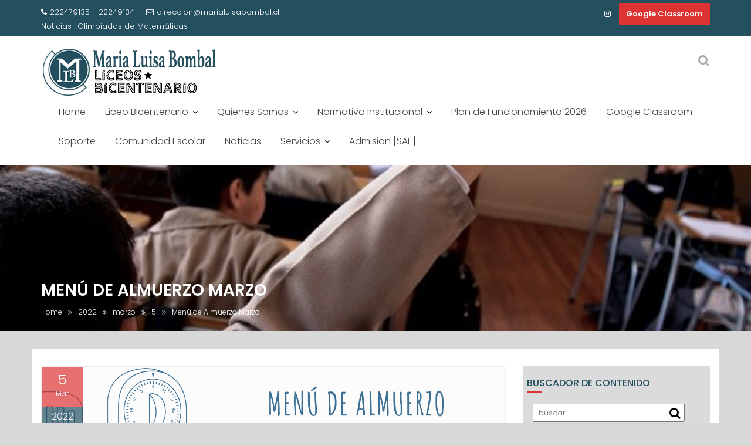

--- FILE ---
content_type: text/html; charset=UTF-8
request_url: https://marialuisabombal.cl/2022/03/05/menu-de-almuerzo-marzo/
body_size: 22693
content:
<!DOCTYPE html><html lang="es">	<head>

		        <meta charset="UTF-8">
        <meta name="viewport" content="width=device-width, initial-scale=1">
        <link rel="profile" href="//gmpg.org/xfn/11">
        <link rel="pingback" href="https://marialuisabombal.cl/xmlrpc.php">
        <title>Menú de Almuerzo Marzo &#8211; Maria Luisa Bombal</title>
<meta name='robots' content='max-image-preview:large' />
	<style>img:is([sizes="auto" i], [sizes^="auto," i]) { contain-intrinsic-size: 3000px 1500px }</style>
	<link rel='dns-prefetch' href='//fonts.googleapis.com' />
<link rel="alternate" type="application/rss+xml" title="Maria Luisa Bombal &raquo; Feed" href="https://marialuisabombal.cl/feed/" />
<link rel="alternate" type="application/rss+xml" title="Maria Luisa Bombal &raquo; Feed de los comentarios" href="https://marialuisabombal.cl/comments/feed/" />
<link rel="alternate" type="application/rss+xml" title="Maria Luisa Bombal &raquo; Comentario Menú de Almuerzo Marzo del feed" href="https://marialuisabombal.cl/2022/03/05/menu-de-almuerzo-marzo/feed/" />
<script type="text/javascript">
/* <![CDATA[ */
window._wpemojiSettings = {"baseUrl":"https:\/\/s.w.org\/images\/core\/emoji\/15.0.3\/72x72\/","ext":".png","svgUrl":"https:\/\/s.w.org\/images\/core\/emoji\/15.0.3\/svg\/","svgExt":".svg","source":{"concatemoji":"https:\/\/marialuisabombal.cl\/wp-includes\/js\/wp-emoji-release.min.js?ver=6.7.4"}};
/*! This file is auto-generated */
!function(i,n){var o,s,e;function c(e){try{var t={supportTests:e,timestamp:(new Date).valueOf()};sessionStorage.setItem(o,JSON.stringify(t))}catch(e){}}function p(e,t,n){e.clearRect(0,0,e.canvas.width,e.canvas.height),e.fillText(t,0,0);var t=new Uint32Array(e.getImageData(0,0,e.canvas.width,e.canvas.height).data),r=(e.clearRect(0,0,e.canvas.width,e.canvas.height),e.fillText(n,0,0),new Uint32Array(e.getImageData(0,0,e.canvas.width,e.canvas.height).data));return t.every(function(e,t){return e===r[t]})}function u(e,t,n){switch(t){case"flag":return n(e,"\ud83c\udff3\ufe0f\u200d\u26a7\ufe0f","\ud83c\udff3\ufe0f\u200b\u26a7\ufe0f")?!1:!n(e,"\ud83c\uddfa\ud83c\uddf3","\ud83c\uddfa\u200b\ud83c\uddf3")&&!n(e,"\ud83c\udff4\udb40\udc67\udb40\udc62\udb40\udc65\udb40\udc6e\udb40\udc67\udb40\udc7f","\ud83c\udff4\u200b\udb40\udc67\u200b\udb40\udc62\u200b\udb40\udc65\u200b\udb40\udc6e\u200b\udb40\udc67\u200b\udb40\udc7f");case"emoji":return!n(e,"\ud83d\udc26\u200d\u2b1b","\ud83d\udc26\u200b\u2b1b")}return!1}function f(e,t,n){var r="undefined"!=typeof WorkerGlobalScope&&self instanceof WorkerGlobalScope?new OffscreenCanvas(300,150):i.createElement("canvas"),a=r.getContext("2d",{willReadFrequently:!0}),o=(a.textBaseline="top",a.font="600 32px Arial",{});return e.forEach(function(e){o[e]=t(a,e,n)}),o}function t(e){var t=i.createElement("script");t.src=e,t.defer=!0,i.head.appendChild(t)}"undefined"!=typeof Promise&&(o="wpEmojiSettingsSupports",s=["flag","emoji"],n.supports={everything:!0,everythingExceptFlag:!0},e=new Promise(function(e){i.addEventListener("DOMContentLoaded",e,{once:!0})}),new Promise(function(t){var n=function(){try{var e=JSON.parse(sessionStorage.getItem(o));if("object"==typeof e&&"number"==typeof e.timestamp&&(new Date).valueOf()<e.timestamp+604800&&"object"==typeof e.supportTests)return e.supportTests}catch(e){}return null}();if(!n){if("undefined"!=typeof Worker&&"undefined"!=typeof OffscreenCanvas&&"undefined"!=typeof URL&&URL.createObjectURL&&"undefined"!=typeof Blob)try{var e="postMessage("+f.toString()+"("+[JSON.stringify(s),u.toString(),p.toString()].join(",")+"));",r=new Blob([e],{type:"text/javascript"}),a=new Worker(URL.createObjectURL(r),{name:"wpTestEmojiSupports"});return void(a.onmessage=function(e){c(n=e.data),a.terminate(),t(n)})}catch(e){}c(n=f(s,u,p))}t(n)}).then(function(e){for(var t in e)n.supports[t]=e[t],n.supports.everything=n.supports.everything&&n.supports[t],"flag"!==t&&(n.supports.everythingExceptFlag=n.supports.everythingExceptFlag&&n.supports[t]);n.supports.everythingExceptFlag=n.supports.everythingExceptFlag&&!n.supports.flag,n.DOMReady=!1,n.readyCallback=function(){n.DOMReady=!0}}).then(function(){return e}).then(function(){var e;n.supports.everything||(n.readyCallback(),(e=n.source||{}).concatemoji?t(e.concatemoji):e.wpemoji&&e.twemoji&&(t(e.twemoji),t(e.wpemoji)))}))}((window,document),window._wpemojiSettings);
/* ]]> */
</script>
<link rel='stylesheet' id='sbi_styles-css' href='https://marialuisabombal.cl/wp-content/plugins/instagram-feed/css/sbi-styles.min.css?ver=6.10.0' type='text/css' media='all' />
<style id='wp-emoji-styles-inline-css' type='text/css'>

	img.wp-smiley, img.emoji {
		display: inline !important;
		border: none !important;
		box-shadow: none !important;
		height: 1em !important;
		width: 1em !important;
		margin: 0 0.07em !important;
		vertical-align: -0.1em !important;
		background: none !important;
		padding: 0 !important;
	}
</style>
<link rel='stylesheet' id='wp-block-library-css' href='https://marialuisabombal.cl/wp-includes/css/dist/block-library/style.min.css?ver=6.7.4' type='text/css' media='all' />
<style id='wp-block-library-theme-inline-css' type='text/css'>
.wp-block-audio :where(figcaption){color:#555;font-size:13px;text-align:center}.is-dark-theme .wp-block-audio :where(figcaption){color:#ffffffa6}.wp-block-audio{margin:0 0 1em}.wp-block-code{border:1px solid #ccc;border-radius:4px;font-family:Menlo,Consolas,monaco,monospace;padding:.8em 1em}.wp-block-embed :where(figcaption){color:#555;font-size:13px;text-align:center}.is-dark-theme .wp-block-embed :where(figcaption){color:#ffffffa6}.wp-block-embed{margin:0 0 1em}.blocks-gallery-caption{color:#555;font-size:13px;text-align:center}.is-dark-theme .blocks-gallery-caption{color:#ffffffa6}:root :where(.wp-block-image figcaption){color:#555;font-size:13px;text-align:center}.is-dark-theme :root :where(.wp-block-image figcaption){color:#ffffffa6}.wp-block-image{margin:0 0 1em}.wp-block-pullquote{border-bottom:4px solid;border-top:4px solid;color:currentColor;margin-bottom:1.75em}.wp-block-pullquote cite,.wp-block-pullquote footer,.wp-block-pullquote__citation{color:currentColor;font-size:.8125em;font-style:normal;text-transform:uppercase}.wp-block-quote{border-left:.25em solid;margin:0 0 1.75em;padding-left:1em}.wp-block-quote cite,.wp-block-quote footer{color:currentColor;font-size:.8125em;font-style:normal;position:relative}.wp-block-quote:where(.has-text-align-right){border-left:none;border-right:.25em solid;padding-left:0;padding-right:1em}.wp-block-quote:where(.has-text-align-center){border:none;padding-left:0}.wp-block-quote.is-large,.wp-block-quote.is-style-large,.wp-block-quote:where(.is-style-plain){border:none}.wp-block-search .wp-block-search__label{font-weight:700}.wp-block-search__button{border:1px solid #ccc;padding:.375em .625em}:where(.wp-block-group.has-background){padding:1.25em 2.375em}.wp-block-separator.has-css-opacity{opacity:.4}.wp-block-separator{border:none;border-bottom:2px solid;margin-left:auto;margin-right:auto}.wp-block-separator.has-alpha-channel-opacity{opacity:1}.wp-block-separator:not(.is-style-wide):not(.is-style-dots){width:100px}.wp-block-separator.has-background:not(.is-style-dots){border-bottom:none;height:1px}.wp-block-separator.has-background:not(.is-style-wide):not(.is-style-dots){height:2px}.wp-block-table{margin:0 0 1em}.wp-block-table td,.wp-block-table th{word-break:normal}.wp-block-table :where(figcaption){color:#555;font-size:13px;text-align:center}.is-dark-theme .wp-block-table :where(figcaption){color:#ffffffa6}.wp-block-video :where(figcaption){color:#555;font-size:13px;text-align:center}.is-dark-theme .wp-block-video :where(figcaption){color:#ffffffa6}.wp-block-video{margin:0 0 1em}:root :where(.wp-block-template-part.has-background){margin-bottom:0;margin-top:0;padding:1.25em 2.375em}
</style>
<style id='classic-theme-styles-inline-css' type='text/css'>
/*! This file is auto-generated */
.wp-block-button__link{color:#fff;background-color:#32373c;border-radius:9999px;box-shadow:none;text-decoration:none;padding:calc(.667em + 2px) calc(1.333em + 2px);font-size:1.125em}.wp-block-file__button{background:#32373c;color:#fff;text-decoration:none}
</style>
<style id='global-styles-inline-css' type='text/css'>
:root{--wp--preset--aspect-ratio--square: 1;--wp--preset--aspect-ratio--4-3: 4/3;--wp--preset--aspect-ratio--3-4: 3/4;--wp--preset--aspect-ratio--3-2: 3/2;--wp--preset--aspect-ratio--2-3: 2/3;--wp--preset--aspect-ratio--16-9: 16/9;--wp--preset--aspect-ratio--9-16: 9/16;--wp--preset--color--black: #000000;--wp--preset--color--cyan-bluish-gray: #abb8c3;--wp--preset--color--white: #ffffff;--wp--preset--color--pale-pink: #f78da7;--wp--preset--color--vivid-red: #cf2e2e;--wp--preset--color--luminous-vivid-orange: #ff6900;--wp--preset--color--luminous-vivid-amber: #fcb900;--wp--preset--color--light-green-cyan: #7bdcb5;--wp--preset--color--vivid-green-cyan: #00d084;--wp--preset--color--pale-cyan-blue: #8ed1fc;--wp--preset--color--vivid-cyan-blue: #0693e3;--wp--preset--color--vivid-purple: #9b51e0;--wp--preset--gradient--vivid-cyan-blue-to-vivid-purple: linear-gradient(135deg,rgba(6,147,227,1) 0%,rgb(155,81,224) 100%);--wp--preset--gradient--light-green-cyan-to-vivid-green-cyan: linear-gradient(135deg,rgb(122,220,180) 0%,rgb(0,208,130) 100%);--wp--preset--gradient--luminous-vivid-amber-to-luminous-vivid-orange: linear-gradient(135deg,rgba(252,185,0,1) 0%,rgba(255,105,0,1) 100%);--wp--preset--gradient--luminous-vivid-orange-to-vivid-red: linear-gradient(135deg,rgba(255,105,0,1) 0%,rgb(207,46,46) 100%);--wp--preset--gradient--very-light-gray-to-cyan-bluish-gray: linear-gradient(135deg,rgb(238,238,238) 0%,rgb(169,184,195) 100%);--wp--preset--gradient--cool-to-warm-spectrum: linear-gradient(135deg,rgb(74,234,220) 0%,rgb(151,120,209) 20%,rgb(207,42,186) 40%,rgb(238,44,130) 60%,rgb(251,105,98) 80%,rgb(254,248,76) 100%);--wp--preset--gradient--blush-light-purple: linear-gradient(135deg,rgb(255,206,236) 0%,rgb(152,150,240) 100%);--wp--preset--gradient--blush-bordeaux: linear-gradient(135deg,rgb(254,205,165) 0%,rgb(254,45,45) 50%,rgb(107,0,62) 100%);--wp--preset--gradient--luminous-dusk: linear-gradient(135deg,rgb(255,203,112) 0%,rgb(199,81,192) 50%,rgb(65,88,208) 100%);--wp--preset--gradient--pale-ocean: linear-gradient(135deg,rgb(255,245,203) 0%,rgb(182,227,212) 50%,rgb(51,167,181) 100%);--wp--preset--gradient--electric-grass: linear-gradient(135deg,rgb(202,248,128) 0%,rgb(113,206,126) 100%);--wp--preset--gradient--midnight: linear-gradient(135deg,rgb(2,3,129) 0%,rgb(40,116,252) 100%);--wp--preset--font-size--small: 13px;--wp--preset--font-size--medium: 20px;--wp--preset--font-size--large: 36px;--wp--preset--font-size--x-large: 42px;--wp--preset--spacing--20: 0.44rem;--wp--preset--spacing--30: 0.67rem;--wp--preset--spacing--40: 1rem;--wp--preset--spacing--50: 1.5rem;--wp--preset--spacing--60: 2.25rem;--wp--preset--spacing--70: 3.38rem;--wp--preset--spacing--80: 5.06rem;--wp--preset--shadow--natural: 6px 6px 9px rgba(0, 0, 0, 0.2);--wp--preset--shadow--deep: 12px 12px 50px rgba(0, 0, 0, 0.4);--wp--preset--shadow--sharp: 6px 6px 0px rgba(0, 0, 0, 0.2);--wp--preset--shadow--outlined: 6px 6px 0px -3px rgba(255, 255, 255, 1), 6px 6px rgba(0, 0, 0, 1);--wp--preset--shadow--crisp: 6px 6px 0px rgba(0, 0, 0, 1);}:where(.is-layout-flex){gap: 0.5em;}:where(.is-layout-grid){gap: 0.5em;}body .is-layout-flex{display: flex;}.is-layout-flex{flex-wrap: wrap;align-items: center;}.is-layout-flex > :is(*, div){margin: 0;}body .is-layout-grid{display: grid;}.is-layout-grid > :is(*, div){margin: 0;}:where(.wp-block-columns.is-layout-flex){gap: 2em;}:where(.wp-block-columns.is-layout-grid){gap: 2em;}:where(.wp-block-post-template.is-layout-flex){gap: 1.25em;}:where(.wp-block-post-template.is-layout-grid){gap: 1.25em;}.has-black-color{color: var(--wp--preset--color--black) !important;}.has-cyan-bluish-gray-color{color: var(--wp--preset--color--cyan-bluish-gray) !important;}.has-white-color{color: var(--wp--preset--color--white) !important;}.has-pale-pink-color{color: var(--wp--preset--color--pale-pink) !important;}.has-vivid-red-color{color: var(--wp--preset--color--vivid-red) !important;}.has-luminous-vivid-orange-color{color: var(--wp--preset--color--luminous-vivid-orange) !important;}.has-luminous-vivid-amber-color{color: var(--wp--preset--color--luminous-vivid-amber) !important;}.has-light-green-cyan-color{color: var(--wp--preset--color--light-green-cyan) !important;}.has-vivid-green-cyan-color{color: var(--wp--preset--color--vivid-green-cyan) !important;}.has-pale-cyan-blue-color{color: var(--wp--preset--color--pale-cyan-blue) !important;}.has-vivid-cyan-blue-color{color: var(--wp--preset--color--vivid-cyan-blue) !important;}.has-vivid-purple-color{color: var(--wp--preset--color--vivid-purple) !important;}.has-black-background-color{background-color: var(--wp--preset--color--black) !important;}.has-cyan-bluish-gray-background-color{background-color: var(--wp--preset--color--cyan-bluish-gray) !important;}.has-white-background-color{background-color: var(--wp--preset--color--white) !important;}.has-pale-pink-background-color{background-color: var(--wp--preset--color--pale-pink) !important;}.has-vivid-red-background-color{background-color: var(--wp--preset--color--vivid-red) !important;}.has-luminous-vivid-orange-background-color{background-color: var(--wp--preset--color--luminous-vivid-orange) !important;}.has-luminous-vivid-amber-background-color{background-color: var(--wp--preset--color--luminous-vivid-amber) !important;}.has-light-green-cyan-background-color{background-color: var(--wp--preset--color--light-green-cyan) !important;}.has-vivid-green-cyan-background-color{background-color: var(--wp--preset--color--vivid-green-cyan) !important;}.has-pale-cyan-blue-background-color{background-color: var(--wp--preset--color--pale-cyan-blue) !important;}.has-vivid-cyan-blue-background-color{background-color: var(--wp--preset--color--vivid-cyan-blue) !important;}.has-vivid-purple-background-color{background-color: var(--wp--preset--color--vivid-purple) !important;}.has-black-border-color{border-color: var(--wp--preset--color--black) !important;}.has-cyan-bluish-gray-border-color{border-color: var(--wp--preset--color--cyan-bluish-gray) !important;}.has-white-border-color{border-color: var(--wp--preset--color--white) !important;}.has-pale-pink-border-color{border-color: var(--wp--preset--color--pale-pink) !important;}.has-vivid-red-border-color{border-color: var(--wp--preset--color--vivid-red) !important;}.has-luminous-vivid-orange-border-color{border-color: var(--wp--preset--color--luminous-vivid-orange) !important;}.has-luminous-vivid-amber-border-color{border-color: var(--wp--preset--color--luminous-vivid-amber) !important;}.has-light-green-cyan-border-color{border-color: var(--wp--preset--color--light-green-cyan) !important;}.has-vivid-green-cyan-border-color{border-color: var(--wp--preset--color--vivid-green-cyan) !important;}.has-pale-cyan-blue-border-color{border-color: var(--wp--preset--color--pale-cyan-blue) !important;}.has-vivid-cyan-blue-border-color{border-color: var(--wp--preset--color--vivid-cyan-blue) !important;}.has-vivid-purple-border-color{border-color: var(--wp--preset--color--vivid-purple) !important;}.has-vivid-cyan-blue-to-vivid-purple-gradient-background{background: var(--wp--preset--gradient--vivid-cyan-blue-to-vivid-purple) !important;}.has-light-green-cyan-to-vivid-green-cyan-gradient-background{background: var(--wp--preset--gradient--light-green-cyan-to-vivid-green-cyan) !important;}.has-luminous-vivid-amber-to-luminous-vivid-orange-gradient-background{background: var(--wp--preset--gradient--luminous-vivid-amber-to-luminous-vivid-orange) !important;}.has-luminous-vivid-orange-to-vivid-red-gradient-background{background: var(--wp--preset--gradient--luminous-vivid-orange-to-vivid-red) !important;}.has-very-light-gray-to-cyan-bluish-gray-gradient-background{background: var(--wp--preset--gradient--very-light-gray-to-cyan-bluish-gray) !important;}.has-cool-to-warm-spectrum-gradient-background{background: var(--wp--preset--gradient--cool-to-warm-spectrum) !important;}.has-blush-light-purple-gradient-background{background: var(--wp--preset--gradient--blush-light-purple) !important;}.has-blush-bordeaux-gradient-background{background: var(--wp--preset--gradient--blush-bordeaux) !important;}.has-luminous-dusk-gradient-background{background: var(--wp--preset--gradient--luminous-dusk) !important;}.has-pale-ocean-gradient-background{background: var(--wp--preset--gradient--pale-ocean) !important;}.has-electric-grass-gradient-background{background: var(--wp--preset--gradient--electric-grass) !important;}.has-midnight-gradient-background{background: var(--wp--preset--gradient--midnight) !important;}.has-small-font-size{font-size: var(--wp--preset--font-size--small) !important;}.has-medium-font-size{font-size: var(--wp--preset--font-size--medium) !important;}.has-large-font-size{font-size: var(--wp--preset--font-size--large) !important;}.has-x-large-font-size{font-size: var(--wp--preset--font-size--x-large) !important;}
:where(.wp-block-post-template.is-layout-flex){gap: 1.25em;}:where(.wp-block-post-template.is-layout-grid){gap: 1.25em;}
:where(.wp-block-columns.is-layout-flex){gap: 2em;}:where(.wp-block-columns.is-layout-grid){gap: 2em;}
:root :where(.wp-block-pullquote){font-size: 1.5em;line-height: 1.6;}
</style>
<link rel='stylesheet' id='Poppins-css' href='//fonts.googleapis.com/css?family=Poppins&#038;ver=6.7.4' type='text/css' media='all' />
<link rel='stylesheet' id='education-base-googleapis-css' href='//fonts.googleapis.com/css?family=Poppins:400,300,500,600' type='text/css' media='all' />
<link rel='stylesheet' id='bootstrap-css' href='https://marialuisabombal.cl/wp-content/themes/education-base-pro/assets/library/bootstrap/css/bootstrap.min.css?ver=3.3.6' type='text/css' media='all' />
<link rel='stylesheet' id='font-awesome-css' href='https://marialuisabombal.cl/wp-content/themes/education-base-pro/assets/library/Font-Awesome/css/font-awesome.min.css?ver=4.7.0' type='text/css' media='all' />
<link rel='stylesheet' id='jquery-owl-css' href='https://marialuisabombal.cl/wp-content/themes/education-base-pro/assets/library/owl-carousel/owl.carousel.css?ver=1.3.3' type='text/css' media='all' />
<link rel='stylesheet' id='magnific-popup-css' href='https://marialuisabombal.cl/wp-content/themes/education-base-pro/assets/library/magnific-popup/magnific-popup.css?ver=1.1.0' type='text/css' media='all' />
<link rel='stylesheet' id='education-base-style-css' href='https://marialuisabombal.cl/wp-content/themes/education-base-pro/style.css?ver=1.0.1' type='text/css' media='all' />
<style id='education-base-style-inline-css' type='text/css'>

           .image-slider-wrapper,
           .image-slider-wrapper .owl-wrapper-outer,
           .image-slider-wrapper .owl-item {
                height: 69vh !important;
            }            
          
              .inner-main-title {
                background-image:url('https://marialuisabombal.cl/wp-content/uploads/2020/07/cabecera_pagindividual.jpg');
                background-repeat:no-repeat;
                background-size:cover;
                background-attachment:fixed;
                background-position: center; 
                height: 283px;
            }
        .site-title,
        .site-title a{
            font-family: 'Poppins';
        }
        .site-description,
        .site-description a{
            font-family: 'Poppins';
        }
        .main-navigation a{
            font-family: 'Poppins';
        }
        h1, h1 a,
        h2, h2 a,
        h3, h3 a,
        h4, h4 a,
        h5, h5 a,
        h6, h6 a {
            font-family: 'Poppins';
        }
        body, p,
         .main-title p{
            font-family: 'Poppins';
        }
        .site-title,
        .site-title a{
            color: ;
        }
        .site-title:hover,
        .site-title a:hover,
        .site-title a:focus{
            color: #000000;
        }
        .site-description,
        .site-description a{
            color: #244f5f;
        }
        article .entry-content,
         .entry-content p,body{
            color: #000000;
        }
        a,
        .posted-on a,
        .cat-links a,
        .comments-link a,
        .edit-link a,
        .tags-links a,
        .byline a,
        .nav-links a,
        .widget li a {
            color: #0437ef;
        }
        a:hover,
        a:active,
        a:focus,
        .posted-on a:hover,
        .cat-links a:hover,
        .comments-link a:hover,
        .edit-link a:hover,
        .tags-links a:hover,
        .byline a:hover,
        .nav-links a:hover,
        .widget li a:focus,
        .posted-on a:focus,
        .cat-links a:focus,
        .comments-link a:focus,
        .edit-link a:focus,
        .tags-links a:focus,
        .byline a:focus,
        .nav-links a:focus,
        .widget li a:focus{
            color: #848484;
        }
        h1, h1 a,
        h2, h2 a,
        h3, h3 a,
        h4, h4 a,
        h5, h5 a,
        h6, h6 a,
        article.post .entry-header .entry-title a, 
        article.page .entry-header .entry-title a{
            color: #244f5f;
        }
        .navbar .navbar-toggle:hover,
        .navbar .navbar-toggle:focus,
        .main-navigation .acme-normal-page .current_page_item,
        .main-navigation .acme-normal-page .current-menu-item,
        .main-navigation .active
        {
            color:#000000;
        }
        .main-navigation .navbar-nav li:hover > a{
            color:#848484;
        }
       .secondary-sidebar .widget-area.sidebar{
            background: #dbdbdb;
        }
       .site-footer{
            background: #ffffff;
        }
       .site-footer h1,
       .site-footer h1 a,
       .site-footer h2,
       .site-footer h2 a,
       .site-footer h3,
       .site-footer h3 a,
       .site-footer h4,
       .site-footer h4 a,
       .site-footer h5,
       .site-footer h5 a,
       .site-footer h6,
       .site-footer h6 a,
       .site-footer .main-title,
       .site-footer li a,
       .site-footer .widget li a{
           color: #ffffff;
       }
       .site-footer,
       .site-footer li,
       .site-footer p{
           color: #ffffff;
       }
       .site-footer a,
       .site-footer .socials a,
       .site-footer .socials a:hover,
       .site-footer li a,
       .site-footer .widget li a{
           color: #ffffff;
       }
       .site-footer a:hover,
       .site-footer li a:hover,
       .site-footer .widget li a:hover{
           color: #cccccc;
       }
            .wpcf7-form input.wpcf7-submit:hover,
            .owl-buttons >div i,
            .col-details > h2,
             .primary-color,
             #education-base-breadcrumbs .breadcrumb-container a:hover,
             .contact-form i,
             .circle .fa{
                color: #dd3333;
            }
            .comment-form .form-submit input,
            .read-more,
            .acme-gallery .read-more,
            .btn-primary,
            .wpcf7-form input.wpcf7-submit,
            .breadcrumb,
            .owl-buttons >div i:hover,
            .top-header,
            .sm-up-container,
            .testimonial-content,
            .team-item:hover,
            .primary-bg-color,
            .acme-gallery .round-icon,
            .progress-bar,
            .gmap-toggle > i,
            .navbar .navbar-toggle:hover,
            .line > span,
            .wpcf7-form input.wpcf7-submit:hover,
            article.post .entry-header,
            .round-icon,
            .round-icon:hover{
                background-color: #dd3333;
                color:#fff;
            }
            .top-header,
            article.post .entry-header .year,
            .wpcf7-form input.wpcf7-submit ::before ,
            .btn-primary::before {
                background-color: #244f5f;
            }
            .copy-right{
                background-color: #244f5f;
            }
            .blog article.sticky,
            .top-header .read-more,
            .circle{
                border: 2px solid #dd3333;
            }
            .filters{
                border-bottom: 2px solid #dd3333;
            }
</style>
<link rel='stylesheet' id='education_base-block-front-styles-css' href='https://marialuisabombal.cl/wp-content/themes/education-base-pro/acmethemes/gutenberg/gutenberg-front.css?ver=1.0' type='text/css' media='all' />
<script type="text/javascript" src="https://marialuisabombal.cl/wp-includes/js/jquery/jquery.min.js?ver=3.7.1" id="jquery-core-js"></script>
<script type="text/javascript" src="https://marialuisabombal.cl/wp-includes/js/jquery/jquery-migrate.min.js?ver=3.4.1" id="jquery-migrate-js"></script>
<!--[if lt IE 9]>
<script type="text/javascript" src="https://marialuisabombal.cl/wp-content/themes/education-base-pro/assets/library/html5shiv/html5shiv.min.js?ver=3.7.3" id="html5-js"></script>
<![endif]-->
<!--[if lt IE 9]>
<script type="text/javascript" src="https://marialuisabombal.cl/wp-content/themes/education-base-pro/assets/library/respond/respond.min.js?ver=1.1.2" id="respond-js"></script>
<![endif]-->
<link rel="https://api.w.org/" href="https://marialuisabombal.cl/wp-json/" /><link rel="alternate" title="JSON" type="application/json" href="https://marialuisabombal.cl/wp-json/wp/v2/posts/1511" /><link rel="EditURI" type="application/rsd+xml" title="RSD" href="https://marialuisabombal.cl/xmlrpc.php?rsd" />
<meta name="generator" content="WordPress 6.7.4" />
<link rel="canonical" href="https://marialuisabombal.cl/2022/03/05/menu-de-almuerzo-marzo/" />
<link rel='shortlink' href='https://marialuisabombal.cl/?p=1511' />
<link rel="alternate" title="oEmbed (JSON)" type="application/json+oembed" href="https://marialuisabombal.cl/wp-json/oembed/1.0/embed?url=https%3A%2F%2Fmarialuisabombal.cl%2F2022%2F03%2F05%2Fmenu-de-almuerzo-marzo%2F" />
<link rel="alternate" title="oEmbed (XML)" type="text/xml+oembed" href="https://marialuisabombal.cl/wp-json/oembed/1.0/embed?url=https%3A%2F%2Fmarialuisabombal.cl%2F2022%2F03%2F05%2Fmenu-de-almuerzo-marzo%2F&#038;format=xml" />
<meta name="mpu-version" content="1.2.8" /><style type="text/css" id="custom-background-css">
body.custom-background { background-color: #d8d8d8; }
</style>
	<link rel="icon" href="https://marialuisabombal.cl/wp-content/uploads/2020/06/logoinstagram.png" sizes="32x32" />
<link rel="icon" href="https://marialuisabombal.cl/wp-content/uploads/2020/06/logoinstagram.png" sizes="192x192" />
<link rel="apple-touch-icon" href="https://marialuisabombal.cl/wp-content/uploads/2020/06/logoinstagram.png" />
<meta name="msapplication-TileImage" content="https://marialuisabombal.cl/wp-content/uploads/2020/06/logoinstagram.png" />

	</head>
<body class="post-template-default single single-post postid-1511 single-format-standard custom-background wp-custom-logo right-sidebar left-logo-right-menu at-sticky-sidebar">

        <div class="site" id="page">
                <a class="skip-link screen-reader-text" href="#content">Skip to content</a>
        <div class='education-base-main-header-wrapper'>            <div class="top-header normal">
                <div class="container">
                    <div class="row">
                        <div class="col-sm-7 text-left">
                            <span class='top-phone'><i class='fa fa-phone'></i>222479135 - 22249134</span><a class='top-email' href='mailto:direccion@marialuisabombal.cl'><i class='fa fa-envelope-o'></i>direccion@marialuisabombal.cl</a>                                            <div class="top-header-latest-posts">
                                                <div class="bn-title">
                                                    Noticias :                                                </div>
                                                <div class="news-notice-content">
                                                                                                            <span class="news-content">
                                                            <a href="https://marialuisabombal.cl/2026/01/12/telefonos-celulares-en-establecimientos-educacionales/" title="Teléfonos celulares en establecimientos educacionales">
                                                                Teléfonos celulares en establecimientos educacionales                                                            </a>
                                                        </span>
                                                                                                            <span class="news-content">
                                                            <a href="https://marialuisabombal.cl/2025/09/29/olimpiadas-de-matematicas/" title="Olimpiadas de Matemáticas">
                                                                Olimpiadas de Matemáticas                                                            </a>
                                                        </span>
                                                                                                            <span class="news-content">
                                                            <a href="https://marialuisabombal.cl/2025/08/04/sistema-de-admision-escolar-3/" title="Sistema de Admision Escolar">
                                                                Sistema de Admision Escolar                                                            </a>
                                                        </span>
                                                                                                    </div>
                                            </div> <!-- .header-latest-posts -->
                                                                </div>
                        <div class="col-sm-5 text-right">
                                    <ul class="socials init-animate">
                            <li class="instagram">
                    <a href="https://www.instagram.com/comunidad_mlb" title="Instagram" target="_blank"><i class="fa fa-instagram"></i></a>
                </li>
                        </ul>
                                        <a class="read-more" href="https://classroom.google.com/u/0/h">Google Classroom</a>
                                                        </div>
                    </div>
                </div>
            </div>
                    <div class="navbar at-navbar " id="navbar" role="navigation">
            <div class="container">
                <div class="navbar-header">
                    <button type="button" class="navbar-toggle" data-toggle="collapse" data-target=".navbar-collapse"><i class="fa fa-bars"></i></button>
                    <!--added options-->
                    <div class="search-woo responsive-only">
                                                  <div class="search-wrap">
                            <div class="search-icon">
                                <i class="fa fa-search"></i>
                            </div>
                            <div class="search-block">
    <form action="https://marialuisabombal.cl" class="searchform" id="searchform" method="get">
        <div>
            <label for="menu-search" class="screen-reader-text"></label>
                        <input type="text"  placeholder="buscar"  class="menu-search" id="menu-search" name="s" value="">
            <button class="searchsubmit fa fa-search" type="submit" id="searchsubmit"></button>
        </div>
    </form>
</div>                         </div>
                                             </div>
                    <!--added options end-->
                    <div class='site-identity-wrapper'><a href="https://marialuisabombal.cl/" class="custom-logo-link" rel="home"><img width="300" height="89" src="https://marialuisabombal.cl/wp-content/uploads/2020/07/logocabecera.png" class="custom-logo" alt="Maria Luisa Bombal" decoding="async" /></a></div>                </div>
                <!--added options-->
                <div class="search-woo desktop-only">
                                          <div class="search-wrap">
                        <div class="search-icon">
                            <i class="fa fa-search"></i>
                        </div>
                        <div class="search-block">
    <form action="https://marialuisabombal.cl" class="searchform" id="searchform" method="get">
        <div>
            <label for="menu-search" class="screen-reader-text"></label>
                        <input type="text"  placeholder="buscar"  class="menu-search" id="menu-search" name="s" value="">
            <button class="searchsubmit fa fa-search" type="submit" id="searchsubmit"></button>
        </div>
    </form>
</div>                     </div>
                                     </div>
                <!--added options end-->
               <div class="responsive-only clearfix"></div>
                <div class="main-navigation navbar-collapse collapse">
                    <div class="menu-menu-cabecera-container"><ul id="primary-menu" class="nav navbar-nav navbar-right acme-normal-page"><li id="menu-item-213" class="menu-item menu-item-type-custom menu-item-object-custom menu-item-213"><a href="http://www.marialuisabombal.cl">Home</a></li>
<li id="menu-item-336" class="menu-item menu-item-type-custom menu-item-object-custom menu-item-has-children menu-item-336"><a href="#">Liceo Bicentenario</a>
<ul class="sub-menu">
	<li id="menu-item-354" class="menu-item menu-item-type-post_type menu-item-object-page menu-item-354"><a href="https://marialuisabombal.cl/maria-luisa-bombal/">Maria Luisa Bombal</a></li>
	<li id="menu-item-477" class="menu-item menu-item-type-post_type menu-item-object-page menu-item-477"><a href="https://marialuisabombal.cl/estandares/">Estándares</a></li>
	<li id="menu-item-353" class="menu-item menu-item-type-post_type menu-item-object-page menu-item-353"><a href="https://marialuisabombal.cl/proyecto-educativo/">Proyecto Educativo</a></li>
	<li id="menu-item-1472" class="menu-item menu-item-type-post_type menu-item-object-page menu-item-1472"><a href="https://marialuisabombal.cl/principales-ejes-pei/">Principales Ejes PEI</a></li>
</ul>
</li>
<li id="menu-item-371" class="menu-item menu-item-type-custom menu-item-object-custom menu-item-has-children menu-item-371"><a href="#">Quienes Somos</a>
<ul class="sub-menu">
	<li id="menu-item-476" class="menu-item menu-item-type-post_type menu-item-object-page menu-item-476"><a href="https://marialuisabombal.cl/equipo-directivo/">Equipo Directivo</a></li>
	<li id="menu-item-370" class="menu-item menu-item-type-post_type menu-item-object-page menu-item-370"><a href="https://marialuisabombal.cl/administracion/">Administración</a></li>
	<li id="menu-item-473" class="menu-item menu-item-type-custom menu-item-object-custom menu-item-has-children menu-item-473"><a href="#">Profesionales</a>
	<ul class="sub-menu">
		<li id="menu-item-475" class="menu-item menu-item-type-post_type menu-item-object-page menu-item-475"><a href="https://marialuisabombal.cl/profesores/">Profesores</a></li>
		<li id="menu-item-474" class="menu-item menu-item-type-post_type menu-item-object-page menu-item-474"><a href="https://marialuisabombal.cl/profesor-jefe/">Profesor Acompañante</a></li>
	</ul>
</li>
	<li id="menu-item-362" class="menu-item menu-item-type-post_type menu-item-object-page menu-item-362"><a href="https://marialuisabombal.cl/infraestructura/">Infraestructura</a></li>
	<li id="menu-item-363" class="menu-item menu-item-type-post_type menu-item-object-page menu-item-363"><a href="https://marialuisabombal.cl/biblioteca/">Biblioteca</a></li>
</ul>
</li>
<li id="menu-item-464" class="menu-item menu-item-type-custom menu-item-object-custom menu-item-has-children menu-item-464"><a href="#">Normativa Institucional</a>
<ul class="sub-menu">
	<li id="menu-item-2050" class="menu-item menu-item-type-post_type menu-item-object-page menu-item-2050"><a href="https://marialuisabombal.cl/organigrama/">Organigrama</a></li>
	<li id="menu-item-352" class="menu-item menu-item-type-post_type menu-item-object-page menu-item-352"><a href="https://marialuisabombal.cl/normativa-institucional/">Reglamento de Evaluación</a></li>
	<li id="menu-item-355" class="menu-item menu-item-type-post_type menu-item-object-page menu-item-355"><a href="https://marialuisabombal.cl/manual-de-convivencia-escolar/">Reglamento Interno de Convivencia Escolar</a></li>
	<li id="menu-item-2274" class="menu-item menu-item-type-post_type menu-item-object-page menu-item-2274"><a href="https://marialuisabombal.cl/reglamento-centro-de-alumnos/">Reglamento Centro de Alumnos</a></li>
	<li id="menu-item-2349" class="menu-item menu-item-type-post_type menu-item-object-page menu-item-2349"><a href="https://marialuisabombal.cl/reglamento-uso-de-camaras/">Reglamento uso de Cámaras</a></li>
	<li id="menu-item-2386" class="menu-item menu-item-type-post_type menu-item-object-page menu-item-2386"><a href="https://marialuisabombal.cl/reglamento-reconocimientos-4m/">Reglamento Reconocimientos 4°M</a></li>
	<li id="menu-item-366" class="menu-item menu-item-type-post_type menu-item-object-page menu-item-366"><a href="https://marialuisabombal.cl/plan-integral-de-seguridad-i-escolar/">Plan Integral de Seguridad Escolar</a></li>
	<li id="menu-item-2062" class="menu-item menu-item-type-post_type menu-item-object-page menu-item-2062"><a href="https://marialuisabombal.cl/tutorias-academicas/">Tutorías Académicas</a></li>
</ul>
</li>
<li id="menu-item-1361" class="menu-item menu-item-type-post_type menu-item-object-page menu-item-1361"><a href="https://marialuisabombal.cl/plan-de-func/">Plan de Funcionamiento 2026</a></li>
<li id="menu-item-356" class="menu-item menu-item-type-post_type menu-item-object-page menu-item-356"><a href="https://marialuisabombal.cl/google-classroom/">Google Classroom</a></li>
<li id="menu-item-2340" class="menu-item menu-item-type-post_type menu-item-object-page menu-item-2340"><a href="https://marialuisabombal.cl/soporte/">Soporte</a></li>
<li id="menu-item-350" class="menu-item menu-item-type-post_type menu-item-object-page menu-item-350"><a href="https://marialuisabombal.cl/comunidad/">Comunidad Escolar</a></li>
<li id="menu-item-349" class="menu-item menu-item-type-post_type menu-item-object-page menu-item-349"><a href="https://marialuisabombal.cl/noticias/">Noticias</a></li>
<li id="menu-item-657" class="menu-item menu-item-type-custom menu-item-object-custom menu-item-has-children menu-item-657"><a href="#">Servicios</a>
<ul class="sub-menu">
	<li id="menu-item-658" class="menu-item menu-item-type-post_type menu-item-object-page menu-item-658"><a href="https://marialuisabombal.cl/certificados/">Certificados</a></li>
</ul>
</li>
<li id="menu-item-651" class="menu-item menu-item-type-custom menu-item-object-custom menu-item-651"><a href="https://www.sistemadeadmisionescolar.cl/">Admision [SAE]</a></li>
</ul></div>                </div>
                <!--/.nav-collapse -->
            </div>
        </div>
        </div><div class="wrapper inner-main-title">
	<div class="container">
		<header class="entry-header slideInUp1">
			<h1 class="entry-title">Menú de Almuerzo Marzo</h1>			<div class='breadcrumbs slideInUp2'><div id='education-base-breadcrumbs'><div role="navigation" aria-label="Breadcrumbs" class="breadcrumb-trail breadcrumbs" itemprop="breadcrumb"><ul class="trail-items" itemscope itemtype="http://schema.org/BreadcrumbList"><meta name="numberOfItems" content="5" /><meta name="itemListOrder" content="Ascending" /><li itemprop="itemListElement" itemscope itemtype="http://schema.org/ListItem" class="trail-item trail-begin"><a href="https://marialuisabombal.cl/" rel="home" itemprop="item"><span itemprop="name">Home</span></a><meta itemprop="position" content="1" /></li><li itemprop="itemListElement" itemscope itemtype="http://schema.org/ListItem" class="trail-item"><a href="https://marialuisabombal.cl/2022/" itemprop="item"><span itemprop="name">2022</span></a><meta itemprop="position" content="2" /></li><li itemprop="itemListElement" itemscope itemtype="http://schema.org/ListItem" class="trail-item"><a href="https://marialuisabombal.cl/2022/03/" itemprop="item"><span itemprop="name">marzo</span></a><meta itemprop="position" content="3" /></li><li itemprop="itemListElement" itemscope itemtype="http://schema.org/ListItem" class="trail-item"><a href="https://marialuisabombal.cl/2022/03/05/" itemprop="item"><span itemprop="name">5</span></a><meta itemprop="position" content="4" /></li><li class="trail-item trail-end"><span><span>Menú de Almuerzo Marzo</span></span></li></ul></div></div></div>		</header><!-- .entry-header -->
	</div>
</div>
<div id="content" class="site-content container clearfix">
		<div id="primary" class="content-area">
		<main id="main" class="site-main" role="main">
		<article id="post-1511" class="slideInUp1 post-1511 post type-post status-publish format-standard has-post-thumbnail hentry category-uncategorized">
	<div class="content-wrapper">
		<figure class="post-thumb"><img width="1414" height="2000" src="https://marialuisabombal.cl/wp-content/uploads/2022/03/20220227_015733_0000.png" class="attachment-full size-full wp-post-image" alt="" decoding="async" fetchpriority="high" srcset="https://marialuisabombal.cl/wp-content/uploads/2022/03/20220227_015733_0000.png 1414w, https://marialuisabombal.cl/wp-content/uploads/2022/03/20220227_015733_0000-768x1086.png 768w, https://marialuisabombal.cl/wp-content/uploads/2022/03/20220227_015733_0000-1086x1536.png 1086w" sizes="(max-width: 1414px) 100vw, 1414px" /></figure>			<header class="entry-header ">
				<div class="entry-meta">
				<span class="day-month">
					<span class="day">
						5					</span>
					<span class="month">
						Mar					</span>
				</span>
				<span class="year">
					2022				</span>
				</div><!-- .entry-meta -->
			</header><!-- .entry-header -->
				<div class="entry-content">
			<footer class="entry-footer">
							</footer><!-- .entry-footer -->
			<p><img decoding="async" class="aligncenter wp-image-1512 size-full" src="https://marialuisabombal.cl/wp-content/uploads/2022/03/20220227_015733_0001.png" alt="" width="1414" height="2000" srcset="https://marialuisabombal.cl/wp-content/uploads/2022/03/20220227_015733_0001.png 1414w, https://marialuisabombal.cl/wp-content/uploads/2022/03/20220227_015733_0001-768x1086.png 768w, https://marialuisabombal.cl/wp-content/uploads/2022/03/20220227_015733_0001-1086x1536.png 1086w" sizes="(max-width: 1414px) 100vw, 1414px" /><img decoding="async" class="aligncenter wp-image-1515 size-full" src="https://marialuisabombal.cl/wp-content/uploads/2022/03/20220227_015733_0002.png" alt="" width="1414" height="2000" srcset="https://marialuisabombal.cl/wp-content/uploads/2022/03/20220227_015733_0002.png 1414w, https://marialuisabombal.cl/wp-content/uploads/2022/03/20220227_015733_0002-768x1086.png 768w, https://marialuisabombal.cl/wp-content/uploads/2022/03/20220227_015733_0002-1086x1536.png 1086w" sizes="(max-width: 1414px) 100vw, 1414px" /><img loading="lazy" decoding="async" class="aligncenter wp-image-1514 size-full" src="https://marialuisabombal.cl/wp-content/uploads/2022/03/20220227_015733_0003.png" alt="" width="1414" height="2000" srcset="https://marialuisabombal.cl/wp-content/uploads/2022/03/20220227_015733_0003.png 1414w, https://marialuisabombal.cl/wp-content/uploads/2022/03/20220227_015733_0003-768x1086.png 768w, https://marialuisabombal.cl/wp-content/uploads/2022/03/20220227_015733_0003-1086x1536.png 1086w" sizes="auto, (max-width: 1414px) 100vw, 1414px" /></p>
<p>&nbsp;</p>
		</div><!-- .entry-content -->
	</div>
</article><!-- #post-## -->
	<nav class="navigation post-navigation" aria-label="Entradas">
		<h2 class="screen-reader-text">Navegación de entradas</h2>
		<div class="nav-links"><div class="nav-previous"><a href="https://marialuisabombal.cl/2022/01/05/consulta-registro-publico-de-vacantes/" rel="prev"><span class="meta-nav" aria-hidden="true">Previous:</span> <span class="screen-reader-text">Previous post:</span> <span class="post-title">Consulta Registro Publico de Vacantes</span></a></div><div class="nav-next"><a href="https://marialuisabombal.cl/2022/03/17/ciberacoso-un-desafio-para-la-convivencia-escolar/" rel="next"><span class="meta-nav" aria-hidden="true">Next:</span> <span class="screen-reader-text">Next post:</span> <span class="post-title">Ciberacoso: un desafío para la convivencia escolar</span></a></div></div>
	</nav>		</main><!-- #main -->
	</div><!-- #primary -->
	<div id="secondary-right" class="at-fixed-width widget-area sidebar secondary-sidebar" role="complementary">
		<div id="sidebar-section-top" class="widget-area sidebar clearfix">
			<section id="search-2" class="widget widget_search"><h2 class="widget-title">Buscador de Contenido</h2><div class="line"><span></span></div><div class="search-block">
    <form action="https://marialuisabombal.cl" class="searchform" id="searchform" method="get">
        <div>
            <label for="menu-search" class="screen-reader-text"></label>
                        <input type="text"  placeholder="buscar"  class="menu-search" id="menu-search" name="s" value="">
            <button class="searchsubmit fa fa-search" type="submit" id="searchsubmit"></button>
        </div>
    </form>
</div></section><section id="education_base_ad-13" class="widget widget_education_base_ad">            <section class="acme-widgets acme-ads">
                <div class="container">
                    <div class="main-title init-animate slideInUp2"><h2 class="widget-title">Sistema Admisión Escolar 2026 !</h2><div class="line"><span></span></div></div>                    <div class="row">
                        <div class="col-sm-12">
                            <div class="education-base-ainfo-widget"><a href="https://www.sistemadeadmisionescolar.cl/"  target="_blank" ><img src="https://marialuisabombal.cl/wp-content/uploads/2025/08/Banner-Admision-Escolar-2.jpg" alt="" /></a></div>                        </div>
                    </div><!--.row-->
                </div>
            </section>
            </section><section id="education_base_ad-7" class="widget widget_education_base_ad">            <section class="acme-widgets acme-ads">
                <div class="container">
                    <div class="main-title init-animate slideInUp2"><h2 class="widget-title">Contacto Docente</h2><div class="line"><span></span></div></div>                    <div class="row">
                        <div class="col-sm-12">
                            <div class="education-base-ainfo-widget"><a href="https://marialuisabombal.cl/profesores/"  target="_blank" ><img src="https://marialuisabombal.cl/wp-content/uploads/2020/07/contacto-docente.jpg" alt="Tienes Dudas? Consulta directo a tus profesores." /></a></div>                        </div>
                    </div><!--.row-->
                </div>
            </section>
            </section><section id="education_base_ad-15" class="widget widget_education_base_ad">            <section class="acme-widgets acme-ads">
                <div class="container">
                    <div class="main-title init-animate slideInUp2"><h2 class="widget-title">SOPORTE</h2><div class="line"><span></span></div></div>                    <div class="row">
                        <div class="col-sm-12">
                            <div class="education-base-ainfo-widget"><a href="https://marialuisabombal.cl/soporte"  target="_blank" ><img src="https://marialuisabombal.cl/wp-content/uploads/2024/05/cabecc.png" alt="Administrativos y Docentes" /></a></div>                        </div>
                    </div><!--.row-->
                </div>
            </section>
            </section><section id="education_base_ad-5" class="widget widget_education_base_ad">            <section class="acme-widgets acme-ads">
                <div class="container">
                    <div class="main-title init-animate slideInUp2"><h2 class="widget-title">Google Classroom</h2><div class="line"><span></span></div></div>                    <div class="row">
                        <div class="col-sm-12">
                            <div class="education-base-ainfo-widget"><a href="https://marialuisabombal.cl/google-classroom/"  target="_blank" ><img src="https://marialuisabombal.cl/wp-content/uploads/2020/07/slide-google.jpg" alt="" /></a></div>                        </div>
                    </div><!--.row-->
                </div>
            </section>
            </section><section id="education_base_ad-8" class="widget widget_education_base_ad">            <section class="acme-widgets acme-ads">
                <div class="container">
                    <div class="main-title init-animate slideInUp2"><h2 class="widget-title">GUIA ACTIVACION CUENTA CORREO PARA ALUMNOS</h2><div class="line"><span></span></div></div>                    <div class="row">
                        <div class="col-sm-12">
                            <div class="education-base-ainfo-widget"><a href="https://marialuisabombal.cl/2020/07/12/guia-activacion/" ><img src="https://marialuisabombal.cl/wp-content/uploads/2020/07/guiaactivacion-correo.jpg" alt="" /></a></div>                        </div>
                    </div><!--.row-->
                </div>
            </section>
            </section><section id="education_base_ad-6" class="widget widget_education_base_ad">            <section class="acme-widgets acme-ads">
                <div class="container">
                    <div class="main-title init-animate slideInUp2"><h2 class="widget-title">Convivencia Digital</h2><div class="line"><span></span></div></div>                    <div class="row">
                        <div class="col-sm-12">
                            <div class="education-base-ainfo-widget"><a href="https://marialuisabombal.cl/convivencia-digital/" ><img src="https://marialuisabombal.cl/wp-content/uploads/2020/07/convivencia-digital.jpg" alt="" /></a></div>                        </div>
                    </div><!--.row-->
                </div>
            </section>
            </section><section id="nav_menu-9" class="widget widget_nav_menu"><div class="menu-convivencia-digital-container"><ul id="menu-convivencia-digital" class="menu"><li id="menu-item-649" class="menu-item menu-item-type-custom menu-item-object-custom menu-item-649"><a href="https://marialuisabombal.cl/wp-content/uploads/2020/07/Protocolo-de-uso-adecuado-e-mail-insitucional.pdf">&#8211; Protocolo de uso adecuado E-mail Insitucional</a></li>
<li id="menu-item-647" class="menu-item menu-item-type-custom menu-item-object-custom menu-item-647"><a href="https://marialuisabombal.cl/wp-content/uploads/2020/07/Normas-de-Convivencia-Digital-y-Puntuaciones..pdf">&#8211; Normas de Convivencia Digital y Puntuaciones</a></li>
<li id="menu-item-648" class="menu-item menu-item-type-custom menu-item-object-custom menu-item-648"><a href="https://marialuisabombal.cl/wp-content/uploads/2020/07/Protocolos-para-clases-y-reuniones-online.pdf">&#8211; Protocolos para Clases y Reuniones Online</a></li>
</ul></div></section><section id="education_base_ad-9" class="widget widget_education_base_ad">            <section class="acme-widgets acme-ads">
                <div class="container">
                    <div class="main-title init-animate slideInUp2"><h2 class="widget-title">Proyecto Educativo</h2><div class="line"><span></span></div></div>                    <div class="row">
                        <div class="col-sm-12">
                            <div class="education-base-ainfo-widget"><a href="https://marialuisabombal.cl/proyecto-educativo/" ><img src="https://marialuisabombal.cl/wp-content/uploads/2020/07/proyecto-educativo.jpg" alt="" /></a></div>                        </div>
                    </div><!--.row-->
                </div>
            </section>
            </section><section id="education_base_ad-10" class="widget widget_education_base_ad">            <section class="acme-widgets acme-ads">
                <div class="container">
                    <div class="main-title init-animate slideInUp2"><h2 class="widget-title">Reglamento Interno de Convivencia Escolar</h2><div class="line"><span></span></div></div>                    <div class="row">
                        <div class="col-sm-12">
                            <div class="education-base-ainfo-widget"><a href="https://marialuisabombal.cl/manual-de-convivencia-escolar/"  target="_blank" ><img src="https://marialuisabombal.cl/wp-content/uploads/2023/08/rice.jpg" alt="" /></a></div>                        </div>
                    </div><!--.row-->
                </div>
            </section>
            </section><section id="education_base_ad-11" class="widget widget_education_base_ad">            <section class="acme-widgets acme-ads">
                <div class="container">
                    <div class="main-title init-animate slideInUp2"><h2 class="widget-title">Reglamento de Evaluación</h2><div class="line"><span></span></div></div>                    <div class="row">
                        <div class="col-sm-12">
                            <div class="education-base-ainfo-widget"><a href="https://marialuisabombal.cl/normativa-institucional/" ><img src="https://marialuisabombal.cl/wp-content/uploads/2020/07/REGLAMENTO-DE-EVALUCION.jpg" alt="" /></a></div>                        </div>
                    </div><!--.row-->
                </div>
            </section>
            </section><section id="education_base_ad-12" class="widget widget_education_base_ad">            <section class="acme-widgets acme-ads">
                <div class="container">
                    <div class="main-title init-animate slideInUp2"><h2 class="widget-title">Plan Integral de Seguridad Escolar</h2><div class="line"><span></span></div></div>                    <div class="row">
                        <div class="col-sm-12">
                            <div class="education-base-ainfo-widget"><a href="https://marialuisabombal.cl/plan-integral-de-seguridad-i-escolar/" ><img src="https://marialuisabombal.cl/wp-content/uploads/2020/07/seguridad-integral.jpg" alt="" /></a></div>                        </div>
                    </div><!--.row-->
                </div>
            </section>
            </section>		</div>
	</div>
</div><!-- #content -->
        <div class="clearfix"></div>
        <footer class="site-footer at-parallax" style="background-image:url(https://marialuisabombal.cl/wp-content/uploads/2020/07/fondo.jpeg);background-repeat:no-repeat;background-size:cover;background-attachment:fixed;background-position: center;">
                            <div class="container">
                    <div class="bottom">
                        <div id="footer-top">
                            <div class="footer-columns at-fixed-width">
                                                                    <div class="footer-sidebar col-sm-4 init-animate slideInUp1">
                                        <aside id="media_image-10" class="widget widget_media_image"><a href="https://marialuisabombal.cl/estandares/"><img width="640" height="500" src="https://marialuisabombal.cl/wp-content/uploads/2020/07/logo_bi_footer-1024x800.png" class="image wp-image-681  attachment-large size-large" alt="" style="max-width: 100%; height: auto;" title="Estándares" decoding="async" loading="lazy" /></a></aside><aside id="block-2" class="widget widget_block"><p>
<div id="sb_instagram"  class="sbi sbi_mob_col_1 sbi_tab_col_2 sbi_col_4 sbi_width_resp" style="padding-bottom: 10px;"	 data-feedid="*1"  data-res="auto" data-cols="4" data-colsmobile="1" data-colstablet="2" data-num="20" data-nummobile="20" data-item-padding="5"	 data-shortcode-atts="{&quot;feed&quot;:&quot;1&quot;}"  data-postid="1511" data-locatornonce="a74fa5ccac" data-imageaspectratio="1:1" data-sbi-flags="favorLocal">
	<div class="sb_instagram_header  sbi_medium"   >
	<a class="sbi_header_link" target="_blank"
	   rel="nofollow noopener" href="https://www.instagram.com/comunidad_mlb/" title="@comunidad_mlb">
		<div class="sbi_header_text">
			<div class="sbi_header_img"  data-avatar-url="https://scontent-ord5-2.cdninstagram.com/v/t51.82787-19/542453519_18075569966071323_5105630403019215748_n.jpg?stp=dst-jpg_s206x206_tt6&amp;_nc_cat=105&amp;ccb=7-5&amp;_nc_sid=bf7eb4&amp;efg=eyJ2ZW5jb2RlX3RhZyI6InByb2ZpbGVfcGljLnd3dy4xMDgwLkMzIn0%3D&amp;_nc_ohc=ea8UhikZXOgQ7kNvwGjT7K5&amp;_nc_oc=AdlFctgS6yK1lHj4D5gk92NKoiufOLl8bnfZw53By-NWKB0DLZoUdnuU2HA7HLUqY3U&amp;_nc_zt=24&amp;_nc_ht=scontent-ord5-2.cdninstagram.com&amp;edm=AP4hL3IEAAAA&amp;_nc_gid=c59aku7ruB2sLwIsyPZSmw&amp;_nc_tpa=Q5bMBQF7jYPMwJmpSUKNlqVwXOYdYt5UOod9PdaBEfssI2FcuT1jm62mFU7S2vlrr5X-oduqn2cUxYE3fQ&amp;oh=00_Afv8UPVJXH0l7qgVWadntAVQw_vw448eHHZUJ9RAaegjeQ&amp;oe=69848EE5">
									<div class="sbi_header_img_hover"  ><svg class="sbi_new_logo fa-instagram fa-w-14" aria-hidden="true" data-fa-processed="" aria-label="Instagram" data-prefix="fab" data-icon="instagram" role="img" viewBox="0 0 448 512">
                    <path fill="currentColor" d="M224.1 141c-63.6 0-114.9 51.3-114.9 114.9s51.3 114.9 114.9 114.9S339 319.5 339 255.9 287.7 141 224.1 141zm0 189.6c-41.1 0-74.7-33.5-74.7-74.7s33.5-74.7 74.7-74.7 74.7 33.5 74.7 74.7-33.6 74.7-74.7 74.7zm146.4-194.3c0 14.9-12 26.8-26.8 26.8-14.9 0-26.8-12-26.8-26.8s12-26.8 26.8-26.8 26.8 12 26.8 26.8zm76.1 27.2c-1.7-35.9-9.9-67.7-36.2-93.9-26.2-26.2-58-34.4-93.9-36.2-37-2.1-147.9-2.1-184.9 0-35.8 1.7-67.6 9.9-93.9 36.1s-34.4 58-36.2 93.9c-2.1 37-2.1 147.9 0 184.9 1.7 35.9 9.9 67.7 36.2 93.9s58 34.4 93.9 36.2c37 2.1 147.9 2.1 184.9 0 35.9-1.7 67.7-9.9 93.9-36.2 26.2-26.2 34.4-58 36.2-93.9 2.1-37 2.1-147.8 0-184.8zM398.8 388c-7.8 19.6-22.9 34.7-42.6 42.6-29.5 11.7-99.5 9-132.1 9s-102.7 2.6-132.1-9c-19.6-7.8-34.7-22.9-42.6-42.6-11.7-29.5-9-99.5-9-132.1s-2.6-102.7 9-132.1c7.8-19.6 22.9-34.7 42.6-42.6 29.5-11.7 99.5-9 132.1-9s102.7-2.6 132.1 9c19.6 7.8 34.7 22.9 42.6 42.6 11.7 29.5 9 99.5 9 132.1s2.7 102.7-9 132.1z"></path>
                </svg></div>
					<img loading="lazy" decoding="async"  src="https://marialuisabombal.cl/wp-content/uploads/sb-instagram-feed-images/comunidad_mlb.webp" alt="" width="50" height="50">
				
							</div>

			<div class="sbi_feedtheme_header_text">
				<h3>comunidad_mlb</h3>
									<p class="sbi_bio">Liceos Bicentenario 🎓</p>
							</div>
		</div>
	</a>
</div>

	<div id="sbi_images"  style="gap: 10px;">
		<div class="sbi_item sbi_type_carousel sbi_new sbi_transition"
	id="sbi_17890713699405342" data-date="1768302802">
	<div class="sbi_photo_wrap">
		<a class="sbi_photo" href="https://www.instagram.com/p/DTcuLApjhq6/" target="_blank" rel="noopener nofollow"
			data-full-res="https://scontent-ord5-3.cdninstagram.com/v/t51.82787-15/615915648_18088992026071323_1317358343809259657_n.webp?stp=dst-jpg_e35_tt6&#038;_nc_cat=109&#038;ccb=7-5&#038;_nc_sid=18de74&#038;efg=eyJlZmdfdGFnIjoiQ0FST1VTRUxfSVRFTS5iZXN0X2ltYWdlX3VybGdlbi5DMyJ9&#038;_nc_ohc=O9XiJ9y_HP8Q7kNvwEb5ljx&#038;_nc_oc=Adlk-cRmJq3hXGsY9D-gVNwkIbBs3HrslZUrLC2mQXh61t02vADS6WH8JA0VWLatjtg&#038;_nc_zt=23&#038;_nc_ht=scontent-ord5-3.cdninstagram.com&#038;edm=ANo9K5cEAAAA&#038;_nc_gid=o2MDUl-o5Kd0YFox-ywsnw&#038;oh=00_AfsSeoFqU2i-DaEPsmfexiT2dfl4SS9zPZU-aNt4V5Ci9g&#038;oe=6984730D"
			data-img-src-set="{&quot;d&quot;:&quot;https:\/\/scontent-ord5-3.cdninstagram.com\/v\/t51.82787-15\/615915648_18088992026071323_1317358343809259657_n.webp?stp=dst-jpg_e35_tt6&amp;_nc_cat=109&amp;ccb=7-5&amp;_nc_sid=18de74&amp;efg=eyJlZmdfdGFnIjoiQ0FST1VTRUxfSVRFTS5iZXN0X2ltYWdlX3VybGdlbi5DMyJ9&amp;_nc_ohc=O9XiJ9y_HP8Q7kNvwEb5ljx&amp;_nc_oc=Adlk-cRmJq3hXGsY9D-gVNwkIbBs3HrslZUrLC2mQXh61t02vADS6WH8JA0VWLatjtg&amp;_nc_zt=23&amp;_nc_ht=scontent-ord5-3.cdninstagram.com&amp;edm=ANo9K5cEAAAA&amp;_nc_gid=o2MDUl-o5Kd0YFox-ywsnw&amp;oh=00_AfsSeoFqU2i-DaEPsmfexiT2dfl4SS9zPZU-aNt4V5Ci9g&amp;oe=6984730D&quot;,&quot;150&quot;:&quot;https:\/\/scontent-ord5-3.cdninstagram.com\/v\/t51.82787-15\/615915648_18088992026071323_1317358343809259657_n.webp?stp=dst-jpg_e35_tt6&amp;_nc_cat=109&amp;ccb=7-5&amp;_nc_sid=18de74&amp;efg=eyJlZmdfdGFnIjoiQ0FST1VTRUxfSVRFTS5iZXN0X2ltYWdlX3VybGdlbi5DMyJ9&amp;_nc_ohc=O9XiJ9y_HP8Q7kNvwEb5ljx&amp;_nc_oc=Adlk-cRmJq3hXGsY9D-gVNwkIbBs3HrslZUrLC2mQXh61t02vADS6WH8JA0VWLatjtg&amp;_nc_zt=23&amp;_nc_ht=scontent-ord5-3.cdninstagram.com&amp;edm=ANo9K5cEAAAA&amp;_nc_gid=o2MDUl-o5Kd0YFox-ywsnw&amp;oh=00_AfsSeoFqU2i-DaEPsmfexiT2dfl4SS9zPZU-aNt4V5Ci9g&amp;oe=6984730D&quot;,&quot;320&quot;:&quot;https:\/\/scontent-ord5-3.cdninstagram.com\/v\/t51.82787-15\/615915648_18088992026071323_1317358343809259657_n.webp?stp=dst-jpg_e35_tt6&amp;_nc_cat=109&amp;ccb=7-5&amp;_nc_sid=18de74&amp;efg=eyJlZmdfdGFnIjoiQ0FST1VTRUxfSVRFTS5iZXN0X2ltYWdlX3VybGdlbi5DMyJ9&amp;_nc_ohc=O9XiJ9y_HP8Q7kNvwEb5ljx&amp;_nc_oc=Adlk-cRmJq3hXGsY9D-gVNwkIbBs3HrslZUrLC2mQXh61t02vADS6WH8JA0VWLatjtg&amp;_nc_zt=23&amp;_nc_ht=scontent-ord5-3.cdninstagram.com&amp;edm=ANo9K5cEAAAA&amp;_nc_gid=o2MDUl-o5Kd0YFox-ywsnw&amp;oh=00_AfsSeoFqU2i-DaEPsmfexiT2dfl4SS9zPZU-aNt4V5Ci9g&amp;oe=6984730D&quot;,&quot;640&quot;:&quot;https:\/\/scontent-ord5-3.cdninstagram.com\/v\/t51.82787-15\/615915648_18088992026071323_1317358343809259657_n.webp?stp=dst-jpg_e35_tt6&amp;_nc_cat=109&amp;ccb=7-5&amp;_nc_sid=18de74&amp;efg=eyJlZmdfdGFnIjoiQ0FST1VTRUxfSVRFTS5iZXN0X2ltYWdlX3VybGdlbi5DMyJ9&amp;_nc_ohc=O9XiJ9y_HP8Q7kNvwEb5ljx&amp;_nc_oc=Adlk-cRmJq3hXGsY9D-gVNwkIbBs3HrslZUrLC2mQXh61t02vADS6WH8JA0VWLatjtg&amp;_nc_zt=23&amp;_nc_ht=scontent-ord5-3.cdninstagram.com&amp;edm=ANo9K5cEAAAA&amp;_nc_gid=o2MDUl-o5Kd0YFox-ywsnw&amp;oh=00_AfsSeoFqU2i-DaEPsmfexiT2dfl4SS9zPZU-aNt4V5Ci9g&amp;oe=6984730D&quot;}">
			<span class="sbi-screenreader">Publicación de Instagram 17890713699405342</span>
			<svg class="svg-inline--fa fa-clone fa-w-16 sbi_lightbox_carousel_icon" aria-hidden="true" aria-label="Clone" data-fa-proƒcessed="" data-prefix="far" data-icon="clone" role="img" xmlns="http://www.w3.org/2000/svg" viewBox="0 0 512 512">
                    <path fill="currentColor" d="M464 0H144c-26.51 0-48 21.49-48 48v48H48c-26.51 0-48 21.49-48 48v320c0 26.51 21.49 48 48 48h320c26.51 0 48-21.49 48-48v-48h48c26.51 0 48-21.49 48-48V48c0-26.51-21.49-48-48-48zM362 464H54a6 6 0 0 1-6-6V150a6 6 0 0 1 6-6h42v224c0 26.51 21.49 48 48 48h224v42a6 6 0 0 1-6 6zm96-96H150a6 6 0 0 1-6-6V54a6 6 0 0 1 6-6h308a6 6 0 0 1 6 6v308a6 6 0 0 1-6 6z"></path>
                </svg>						<img decoding="async" src="https://marialuisabombal.cl/wp-content/plugins/instagram-feed/img/placeholder.png" alt="Publicación de Instagram 17890713699405342" aria-hidden="true">
		</a>
	</div>
</div><div class="sbi_item sbi_type_image sbi_new sbi_transition"
	id="sbi_18117440641570845" data-date="1768224589">
	<div class="sbi_photo_wrap">
		<a class="sbi_photo" href="https://www.instagram.com/p/DTaY_bMDpmB/" target="_blank" rel="noopener nofollow"
			data-full-res="https://scontent-ord5-2.cdninstagram.com/v/t51.82787-15/588550338_18088919522071323_7798924974144475392_n.webp?stp=dst-jpg_e35_tt6&#038;_nc_cat=105&#038;ccb=7-5&#038;_nc_sid=18de74&#038;efg=eyJlZmdfdGFnIjoiRkVFRC5iZXN0X2ltYWdlX3VybGdlbi5DMyJ9&#038;_nc_ohc=DnYPs6Cxhj8Q7kNvwGXvLCb&#038;_nc_oc=Adka6HwUHAa4H0cHIcC0UBGlOHw-Z2WGHJG7-USXWsavaVwMA7UCL-dyTcOtfw6BDVQ&#038;_nc_zt=23&#038;_nc_ht=scontent-ord5-2.cdninstagram.com&#038;edm=ANo9K5cEAAAA&#038;_nc_gid=o2MDUl-o5Kd0YFox-ywsnw&#038;oh=00_AfsgWysGDAiIPJvOcPArl54DryqNuuRtJRmXC903l6__sg&#038;oe=69845D47"
			data-img-src-set="{&quot;d&quot;:&quot;https:\/\/scontent-ord5-2.cdninstagram.com\/v\/t51.82787-15\/588550338_18088919522071323_7798924974144475392_n.webp?stp=dst-jpg_e35_tt6&amp;_nc_cat=105&amp;ccb=7-5&amp;_nc_sid=18de74&amp;efg=eyJlZmdfdGFnIjoiRkVFRC5iZXN0X2ltYWdlX3VybGdlbi5DMyJ9&amp;_nc_ohc=DnYPs6Cxhj8Q7kNvwGXvLCb&amp;_nc_oc=Adka6HwUHAa4H0cHIcC0UBGlOHw-Z2WGHJG7-USXWsavaVwMA7UCL-dyTcOtfw6BDVQ&amp;_nc_zt=23&amp;_nc_ht=scontent-ord5-2.cdninstagram.com&amp;edm=ANo9K5cEAAAA&amp;_nc_gid=o2MDUl-o5Kd0YFox-ywsnw&amp;oh=00_AfsgWysGDAiIPJvOcPArl54DryqNuuRtJRmXC903l6__sg&amp;oe=69845D47&quot;,&quot;150&quot;:&quot;https:\/\/scontent-ord5-2.cdninstagram.com\/v\/t51.82787-15\/588550338_18088919522071323_7798924974144475392_n.webp?stp=dst-jpg_e35_tt6&amp;_nc_cat=105&amp;ccb=7-5&amp;_nc_sid=18de74&amp;efg=eyJlZmdfdGFnIjoiRkVFRC5iZXN0X2ltYWdlX3VybGdlbi5DMyJ9&amp;_nc_ohc=DnYPs6Cxhj8Q7kNvwGXvLCb&amp;_nc_oc=Adka6HwUHAa4H0cHIcC0UBGlOHw-Z2WGHJG7-USXWsavaVwMA7UCL-dyTcOtfw6BDVQ&amp;_nc_zt=23&amp;_nc_ht=scontent-ord5-2.cdninstagram.com&amp;edm=ANo9K5cEAAAA&amp;_nc_gid=o2MDUl-o5Kd0YFox-ywsnw&amp;oh=00_AfsgWysGDAiIPJvOcPArl54DryqNuuRtJRmXC903l6__sg&amp;oe=69845D47&quot;,&quot;320&quot;:&quot;https:\/\/scontent-ord5-2.cdninstagram.com\/v\/t51.82787-15\/588550338_18088919522071323_7798924974144475392_n.webp?stp=dst-jpg_e35_tt6&amp;_nc_cat=105&amp;ccb=7-5&amp;_nc_sid=18de74&amp;efg=eyJlZmdfdGFnIjoiRkVFRC5iZXN0X2ltYWdlX3VybGdlbi5DMyJ9&amp;_nc_ohc=DnYPs6Cxhj8Q7kNvwGXvLCb&amp;_nc_oc=Adka6HwUHAa4H0cHIcC0UBGlOHw-Z2WGHJG7-USXWsavaVwMA7UCL-dyTcOtfw6BDVQ&amp;_nc_zt=23&amp;_nc_ht=scontent-ord5-2.cdninstagram.com&amp;edm=ANo9K5cEAAAA&amp;_nc_gid=o2MDUl-o5Kd0YFox-ywsnw&amp;oh=00_AfsgWysGDAiIPJvOcPArl54DryqNuuRtJRmXC903l6__sg&amp;oe=69845D47&quot;,&quot;640&quot;:&quot;https:\/\/scontent-ord5-2.cdninstagram.com\/v\/t51.82787-15\/588550338_18088919522071323_7798924974144475392_n.webp?stp=dst-jpg_e35_tt6&amp;_nc_cat=105&amp;ccb=7-5&amp;_nc_sid=18de74&amp;efg=eyJlZmdfdGFnIjoiRkVFRC5iZXN0X2ltYWdlX3VybGdlbi5DMyJ9&amp;_nc_ohc=DnYPs6Cxhj8Q7kNvwGXvLCb&amp;_nc_oc=Adka6HwUHAa4H0cHIcC0UBGlOHw-Z2WGHJG7-USXWsavaVwMA7UCL-dyTcOtfw6BDVQ&amp;_nc_zt=23&amp;_nc_ht=scontent-ord5-2.cdninstagram.com&amp;edm=ANo9K5cEAAAA&amp;_nc_gid=o2MDUl-o5Kd0YFox-ywsnw&amp;oh=00_AfsgWysGDAiIPJvOcPArl54DryqNuuRtJRmXC903l6__sg&amp;oe=69845D47&quot;}">
			<span class="sbi-screenreader">🏆 Orgullo Bombalino 🏫✨

El Liceo Bicentenario Marí</span>
									<img decoding="async" src="https://marialuisabombal.cl/wp-content/plugins/instagram-feed/img/placeholder.png" alt="🏆 Orgullo Bombalino 🏫✨

El Liceo Bicentenario María Luisa Bombal ha sido destacado en los resultados de la PAES 2026, posicionándose en el ranking general a nivel nacional en el puesto Nº 204, alcanzando el puesto Nº 11 a nivel nacional entre los colegios particulares subvencionados de Chile.

📍 Región Metropolitana: A nivel regional, nuestro liceo se posiciona en el puesto N.º 6, consolidándose como uno de los establecimientos con mejores resultados de la RM.

📊 Resultados destacados:
✔ Promedio PAES: 745,8 puntos

Este importante logro refleja el compromiso, la dedicación y el trabajo constante de nuestros estudiantes, docentes, asistentes de la educación y familias, quienes día a día fortalecen una educación de calidad y excelencia.

¡Seguimos avanzando con orgullo y convicción hacia nuevos desafíos! 💙📚
#OrgulloBombalino #fpm #LiceoBicentenario #EducaciónDeCalidad #Vitacura
ExcelenciaAcadémica RM Chile" aria-hidden="true">
		</a>
	</div>
</div><div class="sbi_item sbi_type_video sbi_new sbi_transition"
	id="sbi_18084232376123600" data-date="1768218808">
	<div class="sbi_photo_wrap">
		<a class="sbi_photo" href="https://www.instagram.com/reel/DTaN9Utjn0I/" target="_blank" rel="noopener nofollow"
			data-full-res="https://scontent-ord5-3.cdninstagram.com/v/t51.71878-15/613763701_2572398939798534_2920827447001141840_n.jpg?stp=dst-jpg_e35_tt6&#038;_nc_cat=110&#038;ccb=7-5&#038;_nc_sid=18de74&#038;efg=eyJlZmdfdGFnIjoiQ0xJUFMuYmVzdF9pbWFnZV91cmxnZW4uQzMifQ%3D%3D&#038;_nc_ohc=7oBnzX7vyXsQ7kNvwG3nmUq&#038;_nc_oc=AdnnPL6dR2K0PBkhpvN4mm7e4mldcy69MJCeeQOvatdsaGMJeqNUlnJW9tT-7mobQBw&#038;_nc_zt=23&#038;_nc_ht=scontent-ord5-3.cdninstagram.com&#038;edm=ANo9K5cEAAAA&#038;_nc_gid=o2MDUl-o5Kd0YFox-ywsnw&#038;oh=00_AfudBi9gXtxZ4VYkx-F7ZRT-ZnadO0yOR9D0fZcaJsNdYw&#038;oe=69847CF1"
			data-img-src-set="{&quot;d&quot;:&quot;https:\/\/scontent-ord5-3.cdninstagram.com\/v\/t51.71878-15\/613763701_2572398939798534_2920827447001141840_n.jpg?stp=dst-jpg_e35_tt6&amp;_nc_cat=110&amp;ccb=7-5&amp;_nc_sid=18de74&amp;efg=eyJlZmdfdGFnIjoiQ0xJUFMuYmVzdF9pbWFnZV91cmxnZW4uQzMifQ%3D%3D&amp;_nc_ohc=7oBnzX7vyXsQ7kNvwG3nmUq&amp;_nc_oc=AdnnPL6dR2K0PBkhpvN4mm7e4mldcy69MJCeeQOvatdsaGMJeqNUlnJW9tT-7mobQBw&amp;_nc_zt=23&amp;_nc_ht=scontent-ord5-3.cdninstagram.com&amp;edm=ANo9K5cEAAAA&amp;_nc_gid=o2MDUl-o5Kd0YFox-ywsnw&amp;oh=00_AfudBi9gXtxZ4VYkx-F7ZRT-ZnadO0yOR9D0fZcaJsNdYw&amp;oe=69847CF1&quot;,&quot;150&quot;:&quot;https:\/\/scontent-ord5-3.cdninstagram.com\/v\/t51.71878-15\/613763701_2572398939798534_2920827447001141840_n.jpg?stp=dst-jpg_e35_tt6&amp;_nc_cat=110&amp;ccb=7-5&amp;_nc_sid=18de74&amp;efg=eyJlZmdfdGFnIjoiQ0xJUFMuYmVzdF9pbWFnZV91cmxnZW4uQzMifQ%3D%3D&amp;_nc_ohc=7oBnzX7vyXsQ7kNvwG3nmUq&amp;_nc_oc=AdnnPL6dR2K0PBkhpvN4mm7e4mldcy69MJCeeQOvatdsaGMJeqNUlnJW9tT-7mobQBw&amp;_nc_zt=23&amp;_nc_ht=scontent-ord5-3.cdninstagram.com&amp;edm=ANo9K5cEAAAA&amp;_nc_gid=o2MDUl-o5Kd0YFox-ywsnw&amp;oh=00_AfudBi9gXtxZ4VYkx-F7ZRT-ZnadO0yOR9D0fZcaJsNdYw&amp;oe=69847CF1&quot;,&quot;320&quot;:&quot;https:\/\/scontent-ord5-3.cdninstagram.com\/v\/t51.71878-15\/613763701_2572398939798534_2920827447001141840_n.jpg?stp=dst-jpg_e35_tt6&amp;_nc_cat=110&amp;ccb=7-5&amp;_nc_sid=18de74&amp;efg=eyJlZmdfdGFnIjoiQ0xJUFMuYmVzdF9pbWFnZV91cmxnZW4uQzMifQ%3D%3D&amp;_nc_ohc=7oBnzX7vyXsQ7kNvwG3nmUq&amp;_nc_oc=AdnnPL6dR2K0PBkhpvN4mm7e4mldcy69MJCeeQOvatdsaGMJeqNUlnJW9tT-7mobQBw&amp;_nc_zt=23&amp;_nc_ht=scontent-ord5-3.cdninstagram.com&amp;edm=ANo9K5cEAAAA&amp;_nc_gid=o2MDUl-o5Kd0YFox-ywsnw&amp;oh=00_AfudBi9gXtxZ4VYkx-F7ZRT-ZnadO0yOR9D0fZcaJsNdYw&amp;oe=69847CF1&quot;,&quot;640&quot;:&quot;https:\/\/scontent-ord5-3.cdninstagram.com\/v\/t51.71878-15\/613763701_2572398939798534_2920827447001141840_n.jpg?stp=dst-jpg_e35_tt6&amp;_nc_cat=110&amp;ccb=7-5&amp;_nc_sid=18de74&amp;efg=eyJlZmdfdGFnIjoiQ0xJUFMuYmVzdF9pbWFnZV91cmxnZW4uQzMifQ%3D%3D&amp;_nc_ohc=7oBnzX7vyXsQ7kNvwG3nmUq&amp;_nc_oc=AdnnPL6dR2K0PBkhpvN4mm7e4mldcy69MJCeeQOvatdsaGMJeqNUlnJW9tT-7mobQBw&amp;_nc_zt=23&amp;_nc_ht=scontent-ord5-3.cdninstagram.com&amp;edm=ANo9K5cEAAAA&amp;_nc_gid=o2MDUl-o5Kd0YFox-ywsnw&amp;oh=00_AfudBi9gXtxZ4VYkx-F7ZRT-ZnadO0yOR9D0fZcaJsNdYw&amp;oe=69847CF1&quot;}">
			<span class="sbi-screenreader">Publicación de Instagram 18084232376123600</span>
						<svg style="color: rgba(255,255,255,1)" class="svg-inline--fa fa-play fa-w-14 sbi_playbtn" aria-label="Play" aria-hidden="true" data-fa-processed="" data-prefix="fa" data-icon="play" role="presentation" xmlns="http://www.w3.org/2000/svg" viewBox="0 0 448 512"><path fill="currentColor" d="M424.4 214.7L72.4 6.6C43.8-10.3 0 6.1 0 47.9V464c0 37.5 40.7 60.1 72.4 41.3l352-208c31.4-18.5 31.5-64.1 0-82.6z"></path></svg>			<img decoding="async" src="https://marialuisabombal.cl/wp-content/plugins/instagram-feed/img/placeholder.png" alt="Publicación de Instagram 18084232376123600" aria-hidden="true">
		</a>
	</div>
</div><div class="sbi_item sbi_type_video sbi_new sbi_transition"
	id="sbi_17876661684464152" data-date="1768006586">
	<div class="sbi_photo_wrap">
		<a class="sbi_photo" href="https://www.instagram.com/reel/DTT5JTpjrwv/" target="_blank" rel="noopener nofollow"
			data-full-res="https://scontent-ord5-3.cdninstagram.com/v/t51.71878-15/611169591_853610867462604_4440761360660063885_n.jpg?stp=dst-jpg_e35_tt6&#038;_nc_cat=100&#038;ccb=7-5&#038;_nc_sid=18de74&#038;efg=eyJlZmdfdGFnIjoiQ0xJUFMuYmVzdF9pbWFnZV91cmxnZW4uQzMifQ%3D%3D&#038;_nc_ohc=k_sAsmc4LCoQ7kNvwHOa1fx&#038;_nc_oc=AdlNC99uUtr7PryGYLc25EsVpoIj0fbPnHC0b7km0zo43y5k_J15YtudPXrd9YN3KG0&#038;_nc_zt=23&#038;_nc_ht=scontent-ord5-3.cdninstagram.com&#038;edm=ANo9K5cEAAAA&#038;_nc_gid=o2MDUl-o5Kd0YFox-ywsnw&#038;oh=00_Afv45cBwLRDRmq9fhq-A5B-zza4DECuOrPXftNvovNH5Pw&#038;oe=69845D6D"
			data-img-src-set="{&quot;d&quot;:&quot;https:\/\/scontent-ord5-3.cdninstagram.com\/v\/t51.71878-15\/611169591_853610867462604_4440761360660063885_n.jpg?stp=dst-jpg_e35_tt6&amp;_nc_cat=100&amp;ccb=7-5&amp;_nc_sid=18de74&amp;efg=eyJlZmdfdGFnIjoiQ0xJUFMuYmVzdF9pbWFnZV91cmxnZW4uQzMifQ%3D%3D&amp;_nc_ohc=k_sAsmc4LCoQ7kNvwHOa1fx&amp;_nc_oc=AdlNC99uUtr7PryGYLc25EsVpoIj0fbPnHC0b7km0zo43y5k_J15YtudPXrd9YN3KG0&amp;_nc_zt=23&amp;_nc_ht=scontent-ord5-3.cdninstagram.com&amp;edm=ANo9K5cEAAAA&amp;_nc_gid=o2MDUl-o5Kd0YFox-ywsnw&amp;oh=00_Afv45cBwLRDRmq9fhq-A5B-zza4DECuOrPXftNvovNH5Pw&amp;oe=69845D6D&quot;,&quot;150&quot;:&quot;https:\/\/scontent-ord5-3.cdninstagram.com\/v\/t51.71878-15\/611169591_853610867462604_4440761360660063885_n.jpg?stp=dst-jpg_e35_tt6&amp;_nc_cat=100&amp;ccb=7-5&amp;_nc_sid=18de74&amp;efg=eyJlZmdfdGFnIjoiQ0xJUFMuYmVzdF9pbWFnZV91cmxnZW4uQzMifQ%3D%3D&amp;_nc_ohc=k_sAsmc4LCoQ7kNvwHOa1fx&amp;_nc_oc=AdlNC99uUtr7PryGYLc25EsVpoIj0fbPnHC0b7km0zo43y5k_J15YtudPXrd9YN3KG0&amp;_nc_zt=23&amp;_nc_ht=scontent-ord5-3.cdninstagram.com&amp;edm=ANo9K5cEAAAA&amp;_nc_gid=o2MDUl-o5Kd0YFox-ywsnw&amp;oh=00_Afv45cBwLRDRmq9fhq-A5B-zza4DECuOrPXftNvovNH5Pw&amp;oe=69845D6D&quot;,&quot;320&quot;:&quot;https:\/\/scontent-ord5-3.cdninstagram.com\/v\/t51.71878-15\/611169591_853610867462604_4440761360660063885_n.jpg?stp=dst-jpg_e35_tt6&amp;_nc_cat=100&amp;ccb=7-5&amp;_nc_sid=18de74&amp;efg=eyJlZmdfdGFnIjoiQ0xJUFMuYmVzdF9pbWFnZV91cmxnZW4uQzMifQ%3D%3D&amp;_nc_ohc=k_sAsmc4LCoQ7kNvwHOa1fx&amp;_nc_oc=AdlNC99uUtr7PryGYLc25EsVpoIj0fbPnHC0b7km0zo43y5k_J15YtudPXrd9YN3KG0&amp;_nc_zt=23&amp;_nc_ht=scontent-ord5-3.cdninstagram.com&amp;edm=ANo9K5cEAAAA&amp;_nc_gid=o2MDUl-o5Kd0YFox-ywsnw&amp;oh=00_Afv45cBwLRDRmq9fhq-A5B-zza4DECuOrPXftNvovNH5Pw&amp;oe=69845D6D&quot;,&quot;640&quot;:&quot;https:\/\/scontent-ord5-3.cdninstagram.com\/v\/t51.71878-15\/611169591_853610867462604_4440761360660063885_n.jpg?stp=dst-jpg_e35_tt6&amp;_nc_cat=100&amp;ccb=7-5&amp;_nc_sid=18de74&amp;efg=eyJlZmdfdGFnIjoiQ0xJUFMuYmVzdF9pbWFnZV91cmxnZW4uQzMifQ%3D%3D&amp;_nc_ohc=k_sAsmc4LCoQ7kNvwHOa1fx&amp;_nc_oc=AdlNC99uUtr7PryGYLc25EsVpoIj0fbPnHC0b7km0zo43y5k_J15YtudPXrd9YN3KG0&amp;_nc_zt=23&amp;_nc_ht=scontent-ord5-3.cdninstagram.com&amp;edm=ANo9K5cEAAAA&amp;_nc_gid=o2MDUl-o5Kd0YFox-ywsnw&amp;oh=00_Afv45cBwLRDRmq9fhq-A5B-zza4DECuOrPXftNvovNH5Pw&amp;oe=69845D6D&quot;}">
			<span class="sbi-screenreader">#liceosbicentenario 
#mujeresstem 
#fpm</span>
						<svg style="color: rgba(255,255,255,1)" class="svg-inline--fa fa-play fa-w-14 sbi_playbtn" aria-label="Play" aria-hidden="true" data-fa-processed="" data-prefix="fa" data-icon="play" role="presentation" xmlns="http://www.w3.org/2000/svg" viewBox="0 0 448 512"><path fill="currentColor" d="M424.4 214.7L72.4 6.6C43.8-10.3 0 6.1 0 47.9V464c0 37.5 40.7 60.1 72.4 41.3l352-208c31.4-18.5 31.5-64.1 0-82.6z"></path></svg>			<img decoding="async" src="https://marialuisabombal.cl/wp-content/plugins/instagram-feed/img/placeholder.png" alt="#liceosbicentenario 
#mujeresstem 
#fpm" aria-hidden="true">
		</a>
	</div>
</div><div class="sbi_item sbi_type_carousel sbi_new sbi_transition"
	id="sbi_17906628957335529" data-date="1767982237">
	<div class="sbi_photo_wrap">
		<a class="sbi_photo" href="https://www.instagram.com/p/DTTKvgNjkz3/" target="_blank" rel="noopener nofollow"
			data-full-res="https://scontent-ord5-1.cdninstagram.com/v/t51.82787-15/611272365_18088682000071323_700256285022826891_n.webp?stp=dst-jpg_e35_tt6&#038;_nc_cat=108&#038;ccb=7-5&#038;_nc_sid=18de74&#038;efg=eyJlZmdfdGFnIjoiQ0FST1VTRUxfSVRFTS5iZXN0X2ltYWdlX3VybGdlbi5DMyJ9&#038;_nc_ohc=vOjtmeHaEZMQ7kNvwFusDVE&#038;_nc_oc=Adl5IPbXe5UxCHvFk9h6ZFHGwBV4FDe-jqhWZzNtxuTJAiJkAbc6izzFp1Z1L21Cgaw&#038;_nc_zt=23&#038;_nc_ht=scontent-ord5-1.cdninstagram.com&#038;edm=ANo9K5cEAAAA&#038;_nc_gid=o2MDUl-o5Kd0YFox-ywsnw&#038;oh=00_AftayLcsPT2tBvDwUfCIc_FDmCNmVo6YY46O4EGTSFUAuA&#038;oe=69848E52"
			data-img-src-set="{&quot;d&quot;:&quot;https:\/\/scontent-ord5-1.cdninstagram.com\/v\/t51.82787-15\/611272365_18088682000071323_700256285022826891_n.webp?stp=dst-jpg_e35_tt6&amp;_nc_cat=108&amp;ccb=7-5&amp;_nc_sid=18de74&amp;efg=eyJlZmdfdGFnIjoiQ0FST1VTRUxfSVRFTS5iZXN0X2ltYWdlX3VybGdlbi5DMyJ9&amp;_nc_ohc=vOjtmeHaEZMQ7kNvwFusDVE&amp;_nc_oc=Adl5IPbXe5UxCHvFk9h6ZFHGwBV4FDe-jqhWZzNtxuTJAiJkAbc6izzFp1Z1L21Cgaw&amp;_nc_zt=23&amp;_nc_ht=scontent-ord5-1.cdninstagram.com&amp;edm=ANo9K5cEAAAA&amp;_nc_gid=o2MDUl-o5Kd0YFox-ywsnw&amp;oh=00_AftayLcsPT2tBvDwUfCIc_FDmCNmVo6YY46O4EGTSFUAuA&amp;oe=69848E52&quot;,&quot;150&quot;:&quot;https:\/\/scontent-ord5-1.cdninstagram.com\/v\/t51.82787-15\/611272365_18088682000071323_700256285022826891_n.webp?stp=dst-jpg_e35_tt6&amp;_nc_cat=108&amp;ccb=7-5&amp;_nc_sid=18de74&amp;efg=eyJlZmdfdGFnIjoiQ0FST1VTRUxfSVRFTS5iZXN0X2ltYWdlX3VybGdlbi5DMyJ9&amp;_nc_ohc=vOjtmeHaEZMQ7kNvwFusDVE&amp;_nc_oc=Adl5IPbXe5UxCHvFk9h6ZFHGwBV4FDe-jqhWZzNtxuTJAiJkAbc6izzFp1Z1L21Cgaw&amp;_nc_zt=23&amp;_nc_ht=scontent-ord5-1.cdninstagram.com&amp;edm=ANo9K5cEAAAA&amp;_nc_gid=o2MDUl-o5Kd0YFox-ywsnw&amp;oh=00_AftayLcsPT2tBvDwUfCIc_FDmCNmVo6YY46O4EGTSFUAuA&amp;oe=69848E52&quot;,&quot;320&quot;:&quot;https:\/\/scontent-ord5-1.cdninstagram.com\/v\/t51.82787-15\/611272365_18088682000071323_700256285022826891_n.webp?stp=dst-jpg_e35_tt6&amp;_nc_cat=108&amp;ccb=7-5&amp;_nc_sid=18de74&amp;efg=eyJlZmdfdGFnIjoiQ0FST1VTRUxfSVRFTS5iZXN0X2ltYWdlX3VybGdlbi5DMyJ9&amp;_nc_ohc=vOjtmeHaEZMQ7kNvwFusDVE&amp;_nc_oc=Adl5IPbXe5UxCHvFk9h6ZFHGwBV4FDe-jqhWZzNtxuTJAiJkAbc6izzFp1Z1L21Cgaw&amp;_nc_zt=23&amp;_nc_ht=scontent-ord5-1.cdninstagram.com&amp;edm=ANo9K5cEAAAA&amp;_nc_gid=o2MDUl-o5Kd0YFox-ywsnw&amp;oh=00_AftayLcsPT2tBvDwUfCIc_FDmCNmVo6YY46O4EGTSFUAuA&amp;oe=69848E52&quot;,&quot;640&quot;:&quot;https:\/\/scontent-ord5-1.cdninstagram.com\/v\/t51.82787-15\/611272365_18088682000071323_700256285022826891_n.webp?stp=dst-jpg_e35_tt6&amp;_nc_cat=108&amp;ccb=7-5&amp;_nc_sid=18de74&amp;efg=eyJlZmdfdGFnIjoiQ0FST1VTRUxfSVRFTS5iZXN0X2ltYWdlX3VybGdlbi5DMyJ9&amp;_nc_ohc=vOjtmeHaEZMQ7kNvwFusDVE&amp;_nc_oc=Adl5IPbXe5UxCHvFk9h6ZFHGwBV4FDe-jqhWZzNtxuTJAiJkAbc6izzFp1Z1L21Cgaw&amp;_nc_zt=23&amp;_nc_ht=scontent-ord5-1.cdninstagram.com&amp;edm=ANo9K5cEAAAA&amp;_nc_gid=o2MDUl-o5Kd0YFox-ywsnw&amp;oh=00_AftayLcsPT2tBvDwUfCIc_FDmCNmVo6YY46O4EGTSFUAuA&amp;oe=69848E52&quot;}">
			<span class="sbi-screenreader">Nuestras alumnas brillaron en la exposición del tr</span>
			<svg class="svg-inline--fa fa-clone fa-w-16 sbi_lightbox_carousel_icon" aria-hidden="true" aria-label="Clone" data-fa-proƒcessed="" data-prefix="far" data-icon="clone" role="img" xmlns="http://www.w3.org/2000/svg" viewBox="0 0 512 512">
                    <path fill="currentColor" d="M464 0H144c-26.51 0-48 21.49-48 48v48H48c-26.51 0-48 21.49-48 48v320c0 26.51 21.49 48 48 48h320c26.51 0 48-21.49 48-48v-48h48c26.51 0 48-21.49 48-48V48c0-26.51-21.49-48-48-48zM362 464H54a6 6 0 0 1-6-6V150a6 6 0 0 1 6-6h42v224c0 26.51 21.49 48 48 48h224v42a6 6 0 0 1-6 6zm96-96H150a6 6 0 0 1-6-6V54a6 6 0 0 1 6-6h308a6 6 0 0 1 6 6v308a6 6 0 0 1-6 6z"></path>
                </svg>						<img decoding="async" src="https://marialuisabombal.cl/wp-content/plugins/instagram-feed/img/placeholder.png" alt="Nuestras alumnas brillaron en la exposición del trabajo que presentaron en la V olimpiadas de Big Data organizadas por la Universidad Católica.

Mariana Paz Martínez Orellana.
Valentina Aranza Piola González.
Constanza Belén Recabarren Colipi.
Rafaela Prieto Norambuena.

Toda la comunidad MLB  las apoya!!!
#mujeresstem
#liceosbicentenario" aria-hidden="true">
		</a>
	</div>
</div><div class="sbi_item sbi_type_carousel sbi_new sbi_transition"
	id="sbi_18551980771045528" data-date="1767919010">
	<div class="sbi_photo_wrap">
		<a class="sbi_photo" href="https://www.instagram.com/p/DTRSJW5jkyu/" target="_blank" rel="noopener nofollow"
			data-full-res="https://scontent-ord5-3.cdninstagram.com/v/t51.82787-15/611261885_18088620386071323_7527705385894403892_n.webp?stp=dst-jpg_e35_tt6&#038;_nc_cat=106&#038;ccb=7-5&#038;_nc_sid=18de74&#038;efg=eyJlZmdfdGFnIjoiQ0FST1VTRUxfSVRFTS5iZXN0X2ltYWdlX3VybGdlbi5DMyJ9&#038;_nc_ohc=mW7lbGXKDDYQ7kNvwF9RHjj&#038;_nc_oc=AdmGuNoazcqt-BIjfhRrnD9WKmWjmji3hgzCu_qqceP3OL6btSXy3IdNZerRLrp4g9A&#038;_nc_zt=23&#038;_nc_ht=scontent-ord5-3.cdninstagram.com&#038;edm=ANo9K5cEAAAA&#038;_nc_gid=o2MDUl-o5Kd0YFox-ywsnw&#038;oh=00_AftprzWWTLpjBsKiBH_IXrTA3KCGCrDA3SMzbUt0LHiNmA&#038;oe=69845E23"
			data-img-src-set="{&quot;d&quot;:&quot;https:\/\/scontent-ord5-3.cdninstagram.com\/v\/t51.82787-15\/611261885_18088620386071323_7527705385894403892_n.webp?stp=dst-jpg_e35_tt6&amp;_nc_cat=106&amp;ccb=7-5&amp;_nc_sid=18de74&amp;efg=eyJlZmdfdGFnIjoiQ0FST1VTRUxfSVRFTS5iZXN0X2ltYWdlX3VybGdlbi5DMyJ9&amp;_nc_ohc=mW7lbGXKDDYQ7kNvwF9RHjj&amp;_nc_oc=AdmGuNoazcqt-BIjfhRrnD9WKmWjmji3hgzCu_qqceP3OL6btSXy3IdNZerRLrp4g9A&amp;_nc_zt=23&amp;_nc_ht=scontent-ord5-3.cdninstagram.com&amp;edm=ANo9K5cEAAAA&amp;_nc_gid=o2MDUl-o5Kd0YFox-ywsnw&amp;oh=00_AftprzWWTLpjBsKiBH_IXrTA3KCGCrDA3SMzbUt0LHiNmA&amp;oe=69845E23&quot;,&quot;150&quot;:&quot;https:\/\/scontent-ord5-3.cdninstagram.com\/v\/t51.82787-15\/611261885_18088620386071323_7527705385894403892_n.webp?stp=dst-jpg_e35_tt6&amp;_nc_cat=106&amp;ccb=7-5&amp;_nc_sid=18de74&amp;efg=eyJlZmdfdGFnIjoiQ0FST1VTRUxfSVRFTS5iZXN0X2ltYWdlX3VybGdlbi5DMyJ9&amp;_nc_ohc=mW7lbGXKDDYQ7kNvwF9RHjj&amp;_nc_oc=AdmGuNoazcqt-BIjfhRrnD9WKmWjmji3hgzCu_qqceP3OL6btSXy3IdNZerRLrp4g9A&amp;_nc_zt=23&amp;_nc_ht=scontent-ord5-3.cdninstagram.com&amp;edm=ANo9K5cEAAAA&amp;_nc_gid=o2MDUl-o5Kd0YFox-ywsnw&amp;oh=00_AftprzWWTLpjBsKiBH_IXrTA3KCGCrDA3SMzbUt0LHiNmA&amp;oe=69845E23&quot;,&quot;320&quot;:&quot;https:\/\/scontent-ord5-3.cdninstagram.com\/v\/t51.82787-15\/611261885_18088620386071323_7527705385894403892_n.webp?stp=dst-jpg_e35_tt6&amp;_nc_cat=106&amp;ccb=7-5&amp;_nc_sid=18de74&amp;efg=eyJlZmdfdGFnIjoiQ0FST1VTRUxfSVRFTS5iZXN0X2ltYWdlX3VybGdlbi5DMyJ9&amp;_nc_ohc=mW7lbGXKDDYQ7kNvwF9RHjj&amp;_nc_oc=AdmGuNoazcqt-BIjfhRrnD9WKmWjmji3hgzCu_qqceP3OL6btSXy3IdNZerRLrp4g9A&amp;_nc_zt=23&amp;_nc_ht=scontent-ord5-3.cdninstagram.com&amp;edm=ANo9K5cEAAAA&amp;_nc_gid=o2MDUl-o5Kd0YFox-ywsnw&amp;oh=00_AftprzWWTLpjBsKiBH_IXrTA3KCGCrDA3SMzbUt0LHiNmA&amp;oe=69845E23&quot;,&quot;640&quot;:&quot;https:\/\/scontent-ord5-3.cdninstagram.com\/v\/t51.82787-15\/611261885_18088620386071323_7527705385894403892_n.webp?stp=dst-jpg_e35_tt6&amp;_nc_cat=106&amp;ccb=7-5&amp;_nc_sid=18de74&amp;efg=eyJlZmdfdGFnIjoiQ0FST1VTRUxfSVRFTS5iZXN0X2ltYWdlX3VybGdlbi5DMyJ9&amp;_nc_ohc=mW7lbGXKDDYQ7kNvwF9RHjj&amp;_nc_oc=AdmGuNoazcqt-BIjfhRrnD9WKmWjmji3hgzCu_qqceP3OL6btSXy3IdNZerRLrp4g9A&amp;_nc_zt=23&amp;_nc_ht=scontent-ord5-3.cdninstagram.com&amp;edm=ANo9K5cEAAAA&amp;_nc_gid=o2MDUl-o5Kd0YFox-ywsnw&amp;oh=00_AftprzWWTLpjBsKiBH_IXrTA3KCGCrDA3SMzbUt0LHiNmA&amp;oe=69845E23&quot;}">
			<span class="sbi-screenreader">🎓 Compartimos con mucha alegría los puntajes desta</span>
			<svg class="svg-inline--fa fa-clone fa-w-16 sbi_lightbox_carousel_icon" aria-hidden="true" aria-label="Clone" data-fa-proƒcessed="" data-prefix="far" data-icon="clone" role="img" xmlns="http://www.w3.org/2000/svg" viewBox="0 0 512 512">
                    <path fill="currentColor" d="M464 0H144c-26.51 0-48 21.49-48 48v48H48c-26.51 0-48 21.49-48 48v320c0 26.51 21.49 48 48 48h320c26.51 0 48-21.49 48-48v-48h48c26.51 0 48-21.49 48-48V48c0-26.51-21.49-48-48-48zM362 464H54a6 6 0 0 1-6-6V150a6 6 0 0 1 6-6h42v224c0 26.51 21.49 48 48 48h224v42a6 6 0 0 1-6 6zm96-96H150a6 6 0 0 1-6-6V54a6 6 0 0 1 6-6h308a6 6 0 0 1 6 6v308a6 6 0 0 1-6 6z"></path>
                </svg>						<img decoding="async" src="https://marialuisabombal.cl/wp-content/plugins/instagram-feed/img/placeholder.png" alt="🎓 Compartimos con mucha alegría los puntajes destacados PAES 2025 de nuestra generación, que reflejan no solo resultados, sino un camino de esfuerzo, constancia y compromiso con el aprendizaje.
💙 Nos sentimos profundamente orgullosos y orgullosas no solo de estos logros individuales, sino de toda la generación 2025, que enfrentó este desafío con responsabilidad, perseverancia y sentido de comunidad.
✨ Felicitamos a nuestras y nuestros estudiantes y a sus familias, y los invitamos a seguir soñando, aprendiendo y proyectando todo lo que viene.
🎉 ¡Felicitaciones, generación 2025!" aria-hidden="true">
		</a>
	</div>
</div><div class="sbi_item sbi_type_image sbi_new sbi_transition"
	id="sbi_18547813900009217" data-date="1767636300">
	<div class="sbi_photo_wrap">
		<a class="sbi_photo" href="https://www.instagram.com/p/DTI2620DgpU/" target="_blank" rel="noopener nofollow"
			data-full-res="https://scontent-ord5-2.cdninstagram.com/v/t51.82787-15/610565991_18088346993071323_4916480835507664971_n.webp?stp=dst-jpg_e35_tt6&#038;_nc_cat=104&#038;ccb=7-5&#038;_nc_sid=18de74&#038;efg=eyJlZmdfdGFnIjoiRkVFRC5iZXN0X2ltYWdlX3VybGdlbi5DMyJ9&#038;_nc_ohc=OJ5bcNRQusQQ7kNvwEN987j&#038;_nc_oc=AdlYlFrqOXMQu3qpirNPkJQJN5aV9Ml5Y4r8Iq_BBwsFpXZZj1-54AkJLd90RgQvn9o&#038;_nc_zt=23&#038;_nc_ht=scontent-ord5-2.cdninstagram.com&#038;edm=ANo9K5cEAAAA&#038;_nc_gid=o2MDUl-o5Kd0YFox-ywsnw&#038;oh=00_Afu_BYoXzU_Wxx7R2qgX0YyPl-iIu7mqxF9zNp3Un7tPuw&#038;oe=698487E7"
			data-img-src-set="{&quot;d&quot;:&quot;https:\/\/scontent-ord5-2.cdninstagram.com\/v\/t51.82787-15\/610565991_18088346993071323_4916480835507664971_n.webp?stp=dst-jpg_e35_tt6&amp;_nc_cat=104&amp;ccb=7-5&amp;_nc_sid=18de74&amp;efg=eyJlZmdfdGFnIjoiRkVFRC5iZXN0X2ltYWdlX3VybGdlbi5DMyJ9&amp;_nc_ohc=OJ5bcNRQusQQ7kNvwEN987j&amp;_nc_oc=AdlYlFrqOXMQu3qpirNPkJQJN5aV9Ml5Y4r8Iq_BBwsFpXZZj1-54AkJLd90RgQvn9o&amp;_nc_zt=23&amp;_nc_ht=scontent-ord5-2.cdninstagram.com&amp;edm=ANo9K5cEAAAA&amp;_nc_gid=o2MDUl-o5Kd0YFox-ywsnw&amp;oh=00_Afu_BYoXzU_Wxx7R2qgX0YyPl-iIu7mqxF9zNp3Un7tPuw&amp;oe=698487E7&quot;,&quot;150&quot;:&quot;https:\/\/scontent-ord5-2.cdninstagram.com\/v\/t51.82787-15\/610565991_18088346993071323_4916480835507664971_n.webp?stp=dst-jpg_e35_tt6&amp;_nc_cat=104&amp;ccb=7-5&amp;_nc_sid=18de74&amp;efg=eyJlZmdfdGFnIjoiRkVFRC5iZXN0X2ltYWdlX3VybGdlbi5DMyJ9&amp;_nc_ohc=OJ5bcNRQusQQ7kNvwEN987j&amp;_nc_oc=AdlYlFrqOXMQu3qpirNPkJQJN5aV9Ml5Y4r8Iq_BBwsFpXZZj1-54AkJLd90RgQvn9o&amp;_nc_zt=23&amp;_nc_ht=scontent-ord5-2.cdninstagram.com&amp;edm=ANo9K5cEAAAA&amp;_nc_gid=o2MDUl-o5Kd0YFox-ywsnw&amp;oh=00_Afu_BYoXzU_Wxx7R2qgX0YyPl-iIu7mqxF9zNp3Un7tPuw&amp;oe=698487E7&quot;,&quot;320&quot;:&quot;https:\/\/scontent-ord5-2.cdninstagram.com\/v\/t51.82787-15\/610565991_18088346993071323_4916480835507664971_n.webp?stp=dst-jpg_e35_tt6&amp;_nc_cat=104&amp;ccb=7-5&amp;_nc_sid=18de74&amp;efg=eyJlZmdfdGFnIjoiRkVFRC5iZXN0X2ltYWdlX3VybGdlbi5DMyJ9&amp;_nc_ohc=OJ5bcNRQusQQ7kNvwEN987j&amp;_nc_oc=AdlYlFrqOXMQu3qpirNPkJQJN5aV9Ml5Y4r8Iq_BBwsFpXZZj1-54AkJLd90RgQvn9o&amp;_nc_zt=23&amp;_nc_ht=scontent-ord5-2.cdninstagram.com&amp;edm=ANo9K5cEAAAA&amp;_nc_gid=o2MDUl-o5Kd0YFox-ywsnw&amp;oh=00_Afu_BYoXzU_Wxx7R2qgX0YyPl-iIu7mqxF9zNp3Un7tPuw&amp;oe=698487E7&quot;,&quot;640&quot;:&quot;https:\/\/scontent-ord5-2.cdninstagram.com\/v\/t51.82787-15\/610565991_18088346993071323_4916480835507664971_n.webp?stp=dst-jpg_e35_tt6&amp;_nc_cat=104&amp;ccb=7-5&amp;_nc_sid=18de74&amp;efg=eyJlZmdfdGFnIjoiRkVFRC5iZXN0X2ltYWdlX3VybGdlbi5DMyJ9&amp;_nc_ohc=OJ5bcNRQusQQ7kNvwEN987j&amp;_nc_oc=AdlYlFrqOXMQu3qpirNPkJQJN5aV9Ml5Y4r8Iq_BBwsFpXZZj1-54AkJLd90RgQvn9o&amp;_nc_zt=23&amp;_nc_ht=scontent-ord5-2.cdninstagram.com&amp;edm=ANo9K5cEAAAA&amp;_nc_gid=o2MDUl-o5Kd0YFox-ywsnw&amp;oh=00_Afu_BYoXzU_Wxx7R2qgX0YyPl-iIu7mqxF9zNp3Un7tPuw&amp;oe=698487E7&quot;}">
			<span class="sbi-screenreader">*actualización: vacaciones de invierno comienzan e</span>
									<img decoding="async" src="https://marialuisabombal.cl/wp-content/plugins/instagram-feed/img/placeholder.png" alt="*actualización: vacaciones de invierno comienzan el 19 de junio.*

📘 Un nuevo año, nuevas oportunidades
Compartimos nuestro calendario escolar.
Durante la primera semana de clases, el horario de salida será:
• Prebásica: 13:00 hrs
• Básica y Media: 13:10 hrs
¡Que sea un año lleno de aprendizajes y crecimiento!" aria-hidden="true">
		</a>
	</div>
</div><div class="sbi_item sbi_type_image sbi_new sbi_transition"
	id="sbi_17884705107426370" data-date="1767631023">
	<div class="sbi_photo_wrap">
		<a class="sbi_photo" href="https://www.instagram.com/p/DTIs2ujjr_a/" target="_blank" rel="noopener nofollow"
			data-full-res="https://scontent-ord5-2.cdninstagram.com/v/t51.82787-15/611270982_18088340945071323_7754514922977600129_n.webp?stp=dst-jpg_e35_tt6&#038;_nc_cat=104&#038;ccb=7-5&#038;_nc_sid=18de74&#038;efg=eyJlZmdfdGFnIjoiRkVFRC5iZXN0X2ltYWdlX3VybGdlbi5DMyJ9&#038;_nc_ohc=xuuY4j7kGLkQ7kNvwE3YfTI&#038;_nc_oc=Adkcl2TkrOWKoFtWmOS2QXDWmjz-Lf-d4WAjOu_mE2JQGVGP_KXRn_Zm4vc_UTG0910&#038;_nc_zt=23&#038;_nc_ht=scontent-ord5-2.cdninstagram.com&#038;edm=ANo9K5cEAAAA&#038;_nc_gid=o2MDUl-o5Kd0YFox-ywsnw&#038;oh=00_AftKLlkKHLp86yOErm8HBU6Ma0Ox_5b_nN-a4YlCaJDU5Q&#038;oe=69846996"
			data-img-src-set="{&quot;d&quot;:&quot;https:\/\/scontent-ord5-2.cdninstagram.com\/v\/t51.82787-15\/611270982_18088340945071323_7754514922977600129_n.webp?stp=dst-jpg_e35_tt6&amp;_nc_cat=104&amp;ccb=7-5&amp;_nc_sid=18de74&amp;efg=eyJlZmdfdGFnIjoiRkVFRC5iZXN0X2ltYWdlX3VybGdlbi5DMyJ9&amp;_nc_ohc=xuuY4j7kGLkQ7kNvwE3YfTI&amp;_nc_oc=Adkcl2TkrOWKoFtWmOS2QXDWmjz-Lf-d4WAjOu_mE2JQGVGP_KXRn_Zm4vc_UTG0910&amp;_nc_zt=23&amp;_nc_ht=scontent-ord5-2.cdninstagram.com&amp;edm=ANo9K5cEAAAA&amp;_nc_gid=o2MDUl-o5Kd0YFox-ywsnw&amp;oh=00_AftKLlkKHLp86yOErm8HBU6Ma0Ox_5b_nN-a4YlCaJDU5Q&amp;oe=69846996&quot;,&quot;150&quot;:&quot;https:\/\/scontent-ord5-2.cdninstagram.com\/v\/t51.82787-15\/611270982_18088340945071323_7754514922977600129_n.webp?stp=dst-jpg_e35_tt6&amp;_nc_cat=104&amp;ccb=7-5&amp;_nc_sid=18de74&amp;efg=eyJlZmdfdGFnIjoiRkVFRC5iZXN0X2ltYWdlX3VybGdlbi5DMyJ9&amp;_nc_ohc=xuuY4j7kGLkQ7kNvwE3YfTI&amp;_nc_oc=Adkcl2TkrOWKoFtWmOS2QXDWmjz-Lf-d4WAjOu_mE2JQGVGP_KXRn_Zm4vc_UTG0910&amp;_nc_zt=23&amp;_nc_ht=scontent-ord5-2.cdninstagram.com&amp;edm=ANo9K5cEAAAA&amp;_nc_gid=o2MDUl-o5Kd0YFox-ywsnw&amp;oh=00_AftKLlkKHLp86yOErm8HBU6Ma0Ox_5b_nN-a4YlCaJDU5Q&amp;oe=69846996&quot;,&quot;320&quot;:&quot;https:\/\/scontent-ord5-2.cdninstagram.com\/v\/t51.82787-15\/611270982_18088340945071323_7754514922977600129_n.webp?stp=dst-jpg_e35_tt6&amp;_nc_cat=104&amp;ccb=7-5&amp;_nc_sid=18de74&amp;efg=eyJlZmdfdGFnIjoiRkVFRC5iZXN0X2ltYWdlX3VybGdlbi5DMyJ9&amp;_nc_ohc=xuuY4j7kGLkQ7kNvwE3YfTI&amp;_nc_oc=Adkcl2TkrOWKoFtWmOS2QXDWmjz-Lf-d4WAjOu_mE2JQGVGP_KXRn_Zm4vc_UTG0910&amp;_nc_zt=23&amp;_nc_ht=scontent-ord5-2.cdninstagram.com&amp;edm=ANo9K5cEAAAA&amp;_nc_gid=o2MDUl-o5Kd0YFox-ywsnw&amp;oh=00_AftKLlkKHLp86yOErm8HBU6Ma0Ox_5b_nN-a4YlCaJDU5Q&amp;oe=69846996&quot;,&quot;640&quot;:&quot;https:\/\/scontent-ord5-2.cdninstagram.com\/v\/t51.82787-15\/611270982_18088340945071323_7754514922977600129_n.webp?stp=dst-jpg_e35_tt6&amp;_nc_cat=104&amp;ccb=7-5&amp;_nc_sid=18de74&amp;efg=eyJlZmdfdGFnIjoiRkVFRC5iZXN0X2ltYWdlX3VybGdlbi5DMyJ9&amp;_nc_ohc=xuuY4j7kGLkQ7kNvwE3YfTI&amp;_nc_oc=Adkcl2TkrOWKoFtWmOS2QXDWmjz-Lf-d4WAjOu_mE2JQGVGP_KXRn_Zm4vc_UTG0910&amp;_nc_zt=23&amp;_nc_ht=scontent-ord5-2.cdninstagram.com&amp;edm=ANo9K5cEAAAA&amp;_nc_gid=o2MDUl-o5Kd0YFox-ywsnw&amp;oh=00_AftKLlkKHLp86yOErm8HBU6Ma0Ox_5b_nN-a4YlCaJDU5Q&amp;oe=69846996&quot;}">
			<span class="sbi-screenreader">¡MÁS ALTOS QUE NUNCA! 📊✨

La Gen &#039;25 superó todas </span>
									<img decoding="async" src="https://marialuisabombal.cl/wp-content/plugins/instagram-feed/img/placeholder.png" alt="¡MÁS ALTOS QUE NUNCA! 📊✨

La Gen &#039;25 superó todas las expectativas en la PAES:

​🔥 +23 puntos respecto al año pasado.
📌 745 promedio general.
🧮 792 en Matemática.
📖 699 en Comprensión Lectora.
😊 1 puntaje máximo 

​¡Felicidades, generación de valientes! 🎓🔥" aria-hidden="true">
		</a>
	</div>
</div><div class="sbi_item sbi_type_carousel sbi_new sbi_transition"
	id="sbi_18009554705816264" data-date="1766070044">
	<div class="sbi_photo_wrap">
		<a class="sbi_photo" href="https://www.instagram.com/p/DSaLhihjtau/" target="_blank" rel="noopener nofollow"
			data-full-res="https://scontent-ord5-1.cdninstagram.com/v/t51.82787-15/590430690_18086651513071323_5417747504269979645_n.webp?stp=dst-jpg_e35_tt6&#038;_nc_cat=111&#038;ccb=7-5&#038;_nc_sid=18de74&#038;efg=eyJlZmdfdGFnIjoiQ0FST1VTRUxfSVRFTS5iZXN0X2ltYWdlX3VybGdlbi5DMyJ9&#038;_nc_ohc=j4jy7pwyQjEQ7kNvwH1wIUF&#038;_nc_oc=AdkAk_NHXO9Cq7NwNra67NCSr3jhBp0MgLLCvzWxEj67-JJs6SoUFV-EHXfxdWU8bgs&#038;_nc_zt=23&#038;_nc_ht=scontent-ord5-1.cdninstagram.com&#038;edm=ANo9K5cEAAAA&#038;_nc_gid=o2MDUl-o5Kd0YFox-ywsnw&#038;oh=00_AftdOjNfkNQhPsAyrFv6RzwpBkZ9As_5uIp9aLiHAyK5jg&#038;oe=69846363"
			data-img-src-set="{&quot;d&quot;:&quot;https:\/\/scontent-ord5-1.cdninstagram.com\/v\/t51.82787-15\/590430690_18086651513071323_5417747504269979645_n.webp?stp=dst-jpg_e35_tt6&amp;_nc_cat=111&amp;ccb=7-5&amp;_nc_sid=18de74&amp;efg=eyJlZmdfdGFnIjoiQ0FST1VTRUxfSVRFTS5iZXN0X2ltYWdlX3VybGdlbi5DMyJ9&amp;_nc_ohc=j4jy7pwyQjEQ7kNvwH1wIUF&amp;_nc_oc=AdkAk_NHXO9Cq7NwNra67NCSr3jhBp0MgLLCvzWxEj67-JJs6SoUFV-EHXfxdWU8bgs&amp;_nc_zt=23&amp;_nc_ht=scontent-ord5-1.cdninstagram.com&amp;edm=ANo9K5cEAAAA&amp;_nc_gid=o2MDUl-o5Kd0YFox-ywsnw&amp;oh=00_AftdOjNfkNQhPsAyrFv6RzwpBkZ9As_5uIp9aLiHAyK5jg&amp;oe=69846363&quot;,&quot;150&quot;:&quot;https:\/\/scontent-ord5-1.cdninstagram.com\/v\/t51.82787-15\/590430690_18086651513071323_5417747504269979645_n.webp?stp=dst-jpg_e35_tt6&amp;_nc_cat=111&amp;ccb=7-5&amp;_nc_sid=18de74&amp;efg=eyJlZmdfdGFnIjoiQ0FST1VTRUxfSVRFTS5iZXN0X2ltYWdlX3VybGdlbi5DMyJ9&amp;_nc_ohc=j4jy7pwyQjEQ7kNvwH1wIUF&amp;_nc_oc=AdkAk_NHXO9Cq7NwNra67NCSr3jhBp0MgLLCvzWxEj67-JJs6SoUFV-EHXfxdWU8bgs&amp;_nc_zt=23&amp;_nc_ht=scontent-ord5-1.cdninstagram.com&amp;edm=ANo9K5cEAAAA&amp;_nc_gid=o2MDUl-o5Kd0YFox-ywsnw&amp;oh=00_AftdOjNfkNQhPsAyrFv6RzwpBkZ9As_5uIp9aLiHAyK5jg&amp;oe=69846363&quot;,&quot;320&quot;:&quot;https:\/\/scontent-ord5-1.cdninstagram.com\/v\/t51.82787-15\/590430690_18086651513071323_5417747504269979645_n.webp?stp=dst-jpg_e35_tt6&amp;_nc_cat=111&amp;ccb=7-5&amp;_nc_sid=18de74&amp;efg=eyJlZmdfdGFnIjoiQ0FST1VTRUxfSVRFTS5iZXN0X2ltYWdlX3VybGdlbi5DMyJ9&amp;_nc_ohc=j4jy7pwyQjEQ7kNvwH1wIUF&amp;_nc_oc=AdkAk_NHXO9Cq7NwNra67NCSr3jhBp0MgLLCvzWxEj67-JJs6SoUFV-EHXfxdWU8bgs&amp;_nc_zt=23&amp;_nc_ht=scontent-ord5-1.cdninstagram.com&amp;edm=ANo9K5cEAAAA&amp;_nc_gid=o2MDUl-o5Kd0YFox-ywsnw&amp;oh=00_AftdOjNfkNQhPsAyrFv6RzwpBkZ9As_5uIp9aLiHAyK5jg&amp;oe=69846363&quot;,&quot;640&quot;:&quot;https:\/\/scontent-ord5-1.cdninstagram.com\/v\/t51.82787-15\/590430690_18086651513071323_5417747504269979645_n.webp?stp=dst-jpg_e35_tt6&amp;_nc_cat=111&amp;ccb=7-5&amp;_nc_sid=18de74&amp;efg=eyJlZmdfdGFnIjoiQ0FST1VTRUxfSVRFTS5iZXN0X2ltYWdlX3VybGdlbi5DMyJ9&amp;_nc_ohc=j4jy7pwyQjEQ7kNvwH1wIUF&amp;_nc_oc=AdkAk_NHXO9Cq7NwNra67NCSr3jhBp0MgLLCvzWxEj67-JJs6SoUFV-EHXfxdWU8bgs&amp;_nc_zt=23&amp;_nc_ht=scontent-ord5-1.cdninstagram.com&amp;edm=ANo9K5cEAAAA&amp;_nc_gid=o2MDUl-o5Kd0YFox-ywsnw&amp;oh=00_AftdOjNfkNQhPsAyrFv6RzwpBkZ9As_5uIp9aLiHAyK5jg&amp;oe=69846363&quot;}">
			<span class="sbi-screenreader">🎓📘 Ceremonia de Licenciatura Octavo Básico
📅 El ju</span>
			<svg class="svg-inline--fa fa-clone fa-w-16 sbi_lightbox_carousel_icon" aria-hidden="true" aria-label="Clone" data-fa-proƒcessed="" data-prefix="far" data-icon="clone" role="img" xmlns="http://www.w3.org/2000/svg" viewBox="0 0 512 512">
                    <path fill="currentColor" d="M464 0H144c-26.51 0-48 21.49-48 48v48H48c-26.51 0-48 21.49-48 48v320c0 26.51 21.49 48 48 48h320c26.51 0 48-21.49 48-48v-48h48c26.51 0 48-21.49 48-48V48c0-26.51-21.49-48-48-48zM362 464H54a6 6 0 0 1-6-6V150a6 6 0 0 1 6-6h42v224c0 26.51 21.49 48 48 48h224v42a6 6 0 0 1-6 6zm96-96H150a6 6 0 0 1-6-6V54a6 6 0 0 1 6-6h308a6 6 0 0 1 6 6v308a6 6 0 0 1-6 6z"></path>
                </svg>						<img decoding="async" src="https://marialuisabombal.cl/wp-content/plugins/instagram-feed/img/placeholder.png" alt="🎓📘 Ceremonia de Licenciatura Octavo Básico
📅 El jueves 11 de diciembre se llevó a cabo la Ceremonia de Licenciatura de Octavo Básico, instancia que marca el cierre de una etapa fundamental en la formación escolar y el inicio del tránsito hacia la enseñanza media.

🤝 Agradecemos a las familias, docentes y asistentes de la educación por el acompañamiento constante y el compromiso demostrado en este importante proceso educativo.

🌱✨ Como institución, les deseamos el mayor de los éxitos en los nuevos desafíos que comienzan, confiando en que los aprendizajes y valores adquiridos seguirán guiando su camino." aria-hidden="true">
		</a>
	</div>
</div><div class="sbi_item sbi_type_carousel sbi_new sbi_transition"
	id="sbi_18320499565218122" data-date="1765981698">
	<div class="sbi_photo_wrap">
		<a class="sbi_photo" href="https://www.instagram.com/p/DSXjBF_Djxe/" target="_blank" rel="noopener nofollow"
			data-full-res="https://scontent-ord5-3.cdninstagram.com/v/t51.82787-15/601752731_18086558708071323_4259704255644847337_n.webp?stp=dst-jpg_e35_tt6&#038;_nc_cat=107&#038;ccb=7-5&#038;_nc_sid=18de74&#038;efg=eyJlZmdfdGFnIjoiQ0FST1VTRUxfSVRFTS5iZXN0X2ltYWdlX3VybGdlbi5DMyJ9&#038;_nc_ohc=aPMXnctPJ9gQ7kNvwFVoIuN&#038;_nc_oc=AdlNPdi-cP1Z8jq-PkL80ER1D52aCavlMRftGQG7E901ttYxNgNZqrjX9iMm6WPAeuI&#038;_nc_zt=23&#038;_nc_ht=scontent-ord5-3.cdninstagram.com&#038;edm=ANo9K5cEAAAA&#038;_nc_gid=o2MDUl-o5Kd0YFox-ywsnw&#038;oh=00_AfvoQ7CvZyhVMfYDZIRcp0-2dxAsPWz4vQDjXZpnsO06LA&#038;oe=69848C17"
			data-img-src-set="{&quot;d&quot;:&quot;https:\/\/scontent-ord5-3.cdninstagram.com\/v\/t51.82787-15\/601752731_18086558708071323_4259704255644847337_n.webp?stp=dst-jpg_e35_tt6&amp;_nc_cat=107&amp;ccb=7-5&amp;_nc_sid=18de74&amp;efg=eyJlZmdfdGFnIjoiQ0FST1VTRUxfSVRFTS5iZXN0X2ltYWdlX3VybGdlbi5DMyJ9&amp;_nc_ohc=aPMXnctPJ9gQ7kNvwFVoIuN&amp;_nc_oc=AdlNPdi-cP1Z8jq-PkL80ER1D52aCavlMRftGQG7E901ttYxNgNZqrjX9iMm6WPAeuI&amp;_nc_zt=23&amp;_nc_ht=scontent-ord5-3.cdninstagram.com&amp;edm=ANo9K5cEAAAA&amp;_nc_gid=o2MDUl-o5Kd0YFox-ywsnw&amp;oh=00_AfvoQ7CvZyhVMfYDZIRcp0-2dxAsPWz4vQDjXZpnsO06LA&amp;oe=69848C17&quot;,&quot;150&quot;:&quot;https:\/\/scontent-ord5-3.cdninstagram.com\/v\/t51.82787-15\/601752731_18086558708071323_4259704255644847337_n.webp?stp=dst-jpg_e35_tt6&amp;_nc_cat=107&amp;ccb=7-5&amp;_nc_sid=18de74&amp;efg=eyJlZmdfdGFnIjoiQ0FST1VTRUxfSVRFTS5iZXN0X2ltYWdlX3VybGdlbi5DMyJ9&amp;_nc_ohc=aPMXnctPJ9gQ7kNvwFVoIuN&amp;_nc_oc=AdlNPdi-cP1Z8jq-PkL80ER1D52aCavlMRftGQG7E901ttYxNgNZqrjX9iMm6WPAeuI&amp;_nc_zt=23&amp;_nc_ht=scontent-ord5-3.cdninstagram.com&amp;edm=ANo9K5cEAAAA&amp;_nc_gid=o2MDUl-o5Kd0YFox-ywsnw&amp;oh=00_AfvoQ7CvZyhVMfYDZIRcp0-2dxAsPWz4vQDjXZpnsO06LA&amp;oe=69848C17&quot;,&quot;320&quot;:&quot;https:\/\/scontent-ord5-3.cdninstagram.com\/v\/t51.82787-15\/601752731_18086558708071323_4259704255644847337_n.webp?stp=dst-jpg_e35_tt6&amp;_nc_cat=107&amp;ccb=7-5&amp;_nc_sid=18de74&amp;efg=eyJlZmdfdGFnIjoiQ0FST1VTRUxfSVRFTS5iZXN0X2ltYWdlX3VybGdlbi5DMyJ9&amp;_nc_ohc=aPMXnctPJ9gQ7kNvwFVoIuN&amp;_nc_oc=AdlNPdi-cP1Z8jq-PkL80ER1D52aCavlMRftGQG7E901ttYxNgNZqrjX9iMm6WPAeuI&amp;_nc_zt=23&amp;_nc_ht=scontent-ord5-3.cdninstagram.com&amp;edm=ANo9K5cEAAAA&amp;_nc_gid=o2MDUl-o5Kd0YFox-ywsnw&amp;oh=00_AfvoQ7CvZyhVMfYDZIRcp0-2dxAsPWz4vQDjXZpnsO06LA&amp;oe=69848C17&quot;,&quot;640&quot;:&quot;https:\/\/scontent-ord5-3.cdninstagram.com\/v\/t51.82787-15\/601752731_18086558708071323_4259704255644847337_n.webp?stp=dst-jpg_e35_tt6&amp;_nc_cat=107&amp;ccb=7-5&amp;_nc_sid=18de74&amp;efg=eyJlZmdfdGFnIjoiQ0FST1VTRUxfSVRFTS5iZXN0X2ltYWdlX3VybGdlbi5DMyJ9&amp;_nc_ohc=aPMXnctPJ9gQ7kNvwFVoIuN&amp;_nc_oc=AdlNPdi-cP1Z8jq-PkL80ER1D52aCavlMRftGQG7E901ttYxNgNZqrjX9iMm6WPAeuI&amp;_nc_zt=23&amp;_nc_ht=scontent-ord5-3.cdninstagram.com&amp;edm=ANo9K5cEAAAA&amp;_nc_gid=o2MDUl-o5Kd0YFox-ywsnw&amp;oh=00_AfvoQ7CvZyhVMfYDZIRcp0-2dxAsPWz4vQDjXZpnsO06LA&amp;oe=69848C17&quot;}">
			<span class="sbi-screenreader">🐾💙 Proyecto Ciudadano | Segundo Medio 💙🐾
Como part</span>
			<svg class="svg-inline--fa fa-clone fa-w-16 sbi_lightbox_carousel_icon" aria-hidden="true" aria-label="Clone" data-fa-proƒcessed="" data-prefix="far" data-icon="clone" role="img" xmlns="http://www.w3.org/2000/svg" viewBox="0 0 512 512">
                    <path fill="currentColor" d="M464 0H144c-26.51 0-48 21.49-48 48v48H48c-26.51 0-48 21.49-48 48v320c0 26.51 21.49 48 48 48h320c26.51 0 48-21.49 48-48v-48h48c26.51 0 48-21.49 48-48V48c0-26.51-21.49-48-48-48zM362 464H54a6 6 0 0 1-6-6V150a6 6 0 0 1 6-6h42v224c0 26.51 21.49 48 48 48h224v42a6 6 0 0 1-6 6zm96-96H150a6 6 0 0 1-6-6V54a6 6 0 0 1 6-6h308a6 6 0 0 1 6 6v308a6 6 0 0 1-6 6z"></path>
                </svg>						<img decoding="async" src="https://marialuisabombal.cl/wp-content/plugins/instagram-feed/img/placeholder.png" alt="🐾💙 Proyecto Ciudadano | Segundo Medio 💙🐾
Como parte del Proyecto Ciudadano, los y las estudiantes de Segundo Medio se informaron y reflexionaron sobre la tenencia responsable de animales 🐶🐱.
🏛️ En este contexto, visitaron la Unión de Amigos de los Animales (UAA), la corporación de protección animal más antigua de Chile, que este año celebró 70 años de trayectoria.
🤝 La UAA abrió sus puertas al curso para generar conciencia social, visibilizar la realidad del abandono y promover la adopción y el apadrinamiento responsable de perritos y gatitos.
✨ Una experiencia formativa que fortaleció valores como el respeto, la empatía y el compromiso social, fundamentales en la formación ciudadana." aria-hidden="true">
		</a>
	</div>
</div><div class="sbi_item sbi_type_video sbi_new sbi_transition"
	id="sbi_18059351060300600" data-date="1765903628">
	<div class="sbi_photo_wrap">
		<a class="sbi_photo" href="https://www.instagram.com/reel/DSVN7aDjnew/" target="_blank" rel="noopener nofollow"
			data-full-res="https://scontent-ord5-3.cdninstagram.com/v/t51.82787-15/590429766_18086482799071323_4382663151288988642_n.jpg?stp=dst-jpg_e35_tt6&#038;_nc_cat=109&#038;ccb=7-5&#038;_nc_sid=18de74&#038;efg=eyJlZmdfdGFnIjoiQ0xJUFMuYmVzdF9pbWFnZV91cmxnZW4uQzMifQ%3D%3D&#038;_nc_ohc=L1R-v7q0PWIQ7kNvwFzr9OW&#038;_nc_oc=Adnu4oUyUT1s0zqRkNsdgBfnqtYVB2oLQLbOg4jSpKF1mZSpwCFQJdYohv0wJ__PGwI&#038;_nc_zt=23&#038;_nc_ht=scontent-ord5-3.cdninstagram.com&#038;edm=ANo9K5cEAAAA&#038;_nc_gid=o2MDUl-o5Kd0YFox-ywsnw&#038;oh=00_AfvSe11ocAh66ZOYfazr8kdoYlSmBbcyT0AfhJoCbhCuQg&#038;oe=69846DA1"
			data-img-src-set="{&quot;d&quot;:&quot;https:\/\/scontent-ord5-3.cdninstagram.com\/v\/t51.82787-15\/590429766_18086482799071323_4382663151288988642_n.jpg?stp=dst-jpg_e35_tt6&amp;_nc_cat=109&amp;ccb=7-5&amp;_nc_sid=18de74&amp;efg=eyJlZmdfdGFnIjoiQ0xJUFMuYmVzdF9pbWFnZV91cmxnZW4uQzMifQ%3D%3D&amp;_nc_ohc=L1R-v7q0PWIQ7kNvwFzr9OW&amp;_nc_oc=Adnu4oUyUT1s0zqRkNsdgBfnqtYVB2oLQLbOg4jSpKF1mZSpwCFQJdYohv0wJ__PGwI&amp;_nc_zt=23&amp;_nc_ht=scontent-ord5-3.cdninstagram.com&amp;edm=ANo9K5cEAAAA&amp;_nc_gid=o2MDUl-o5Kd0YFox-ywsnw&amp;oh=00_AfvSe11ocAh66ZOYfazr8kdoYlSmBbcyT0AfhJoCbhCuQg&amp;oe=69846DA1&quot;,&quot;150&quot;:&quot;https:\/\/scontent-ord5-3.cdninstagram.com\/v\/t51.82787-15\/590429766_18086482799071323_4382663151288988642_n.jpg?stp=dst-jpg_e35_tt6&amp;_nc_cat=109&amp;ccb=7-5&amp;_nc_sid=18de74&amp;efg=eyJlZmdfdGFnIjoiQ0xJUFMuYmVzdF9pbWFnZV91cmxnZW4uQzMifQ%3D%3D&amp;_nc_ohc=L1R-v7q0PWIQ7kNvwFzr9OW&amp;_nc_oc=Adnu4oUyUT1s0zqRkNsdgBfnqtYVB2oLQLbOg4jSpKF1mZSpwCFQJdYohv0wJ__PGwI&amp;_nc_zt=23&amp;_nc_ht=scontent-ord5-3.cdninstagram.com&amp;edm=ANo9K5cEAAAA&amp;_nc_gid=o2MDUl-o5Kd0YFox-ywsnw&amp;oh=00_AfvSe11ocAh66ZOYfazr8kdoYlSmBbcyT0AfhJoCbhCuQg&amp;oe=69846DA1&quot;,&quot;320&quot;:&quot;https:\/\/scontent-ord5-3.cdninstagram.com\/v\/t51.82787-15\/590429766_18086482799071323_4382663151288988642_n.jpg?stp=dst-jpg_e35_tt6&amp;_nc_cat=109&amp;ccb=7-5&amp;_nc_sid=18de74&amp;efg=eyJlZmdfdGFnIjoiQ0xJUFMuYmVzdF9pbWFnZV91cmxnZW4uQzMifQ%3D%3D&amp;_nc_ohc=L1R-v7q0PWIQ7kNvwFzr9OW&amp;_nc_oc=Adnu4oUyUT1s0zqRkNsdgBfnqtYVB2oLQLbOg4jSpKF1mZSpwCFQJdYohv0wJ__PGwI&amp;_nc_zt=23&amp;_nc_ht=scontent-ord5-3.cdninstagram.com&amp;edm=ANo9K5cEAAAA&amp;_nc_gid=o2MDUl-o5Kd0YFox-ywsnw&amp;oh=00_AfvSe11ocAh66ZOYfazr8kdoYlSmBbcyT0AfhJoCbhCuQg&amp;oe=69846DA1&quot;,&quot;640&quot;:&quot;https:\/\/scontent-ord5-3.cdninstagram.com\/v\/t51.82787-15\/590429766_18086482799071323_4382663151288988642_n.jpg?stp=dst-jpg_e35_tt6&amp;_nc_cat=109&amp;ccb=7-5&amp;_nc_sid=18de74&amp;efg=eyJlZmdfdGFnIjoiQ0xJUFMuYmVzdF9pbWFnZV91cmxnZW4uQzMifQ%3D%3D&amp;_nc_ohc=L1R-v7q0PWIQ7kNvwFzr9OW&amp;_nc_oc=Adnu4oUyUT1s0zqRkNsdgBfnqtYVB2oLQLbOg4jSpKF1mZSpwCFQJdYohv0wJ__PGwI&amp;_nc_zt=23&amp;_nc_ht=scontent-ord5-3.cdninstagram.com&amp;edm=ANo9K5cEAAAA&amp;_nc_gid=o2MDUl-o5Kd0YFox-ywsnw&amp;oh=00_AfvSe11ocAh66ZOYfazr8kdoYlSmBbcyT0AfhJoCbhCuQg&amp;oe=69846DA1&quot;}">
			<span class="sbi-screenreader">🎉🌱 El miércoles 10 de diciembre vivimos el acto “I</span>
						<svg style="color: rgba(255,255,255,1)" class="svg-inline--fa fa-play fa-w-14 sbi_playbtn" aria-label="Play" aria-hidden="true" data-fa-processed="" data-prefix="fa" data-icon="play" role="presentation" xmlns="http://www.w3.org/2000/svg" viewBox="0 0 448 512"><path fill="currentColor" d="M424.4 214.7L72.4 6.6C43.8-10.3 0 6.1 0 47.9V464c0 37.5 40.7 60.1 72.4 41.3l352-208c31.4-18.5 31.5-64.1 0-82.6z"></path></svg>			<img decoding="async" src="https://marialuisabombal.cl/wp-content/plugins/instagram-feed/img/placeholder.png" alt="🎉🌱 El miércoles 10 de diciembre vivimos el acto “Iniciando trayectorias” 🌱🎉
💙 Una instancia significativa pensada para fortalecer la vinculación y el sentido de pertenencia en nuestra comunidad educativa.
👧🧒 Celebramos el paso de curso de nuestros estudiantes más pequeños:
➡️ de Prekínder a Kínder
➡️ de Kínder a Primero Básico
✨ Un momento lleno de emoción que marca el inicio de nuevas etapas en su trayectoria escolar, acompañado por sus familias y nuestra comunidad educativa." aria-hidden="true">
		</a>
	</div>
</div><div class="sbi_item sbi_type_carousel sbi_new sbi_transition"
	id="sbi_18071701889346529" data-date="1765897049">
	<div class="sbi_photo_wrap">
		<a class="sbi_photo" href="https://www.instagram.com/p/DSVBj5NjmQ1/" target="_blank" rel="noopener nofollow"
			data-full-res="https://scontent-ord5-3.cdninstagram.com/v/t51.82787-15/590431405_18086474447071323_7500728636861877518_n.webp?stp=dst-jpg_e35_tt6&#038;_nc_cat=109&#038;ccb=7-5&#038;_nc_sid=18de74&#038;efg=eyJlZmdfdGFnIjoiQ0FST1VTRUxfSVRFTS5iZXN0X2ltYWdlX3VybGdlbi5DMyJ9&#038;_nc_ohc=RxRC_xTcH4kQ7kNvwH3PnaR&#038;_nc_oc=Admlm8cE5DZv1ZwqnjmBTlD8PSMTPcpvlynaqGNBxRbzBRQd8NR1VbA301f5Op0c2p0&#038;_nc_zt=23&#038;_nc_ht=scontent-ord5-3.cdninstagram.com&#038;edm=ANo9K5cEAAAA&#038;_nc_gid=o2MDUl-o5Kd0YFox-ywsnw&#038;oh=00_AfsCu7iqVlaLnvvbWCf-rMt0UdM6pAexsL7Q-DjlZRX1KQ&#038;oe=69848E50"
			data-img-src-set="{&quot;d&quot;:&quot;https:\/\/scontent-ord5-3.cdninstagram.com\/v\/t51.82787-15\/590431405_18086474447071323_7500728636861877518_n.webp?stp=dst-jpg_e35_tt6&amp;_nc_cat=109&amp;ccb=7-5&amp;_nc_sid=18de74&amp;efg=eyJlZmdfdGFnIjoiQ0FST1VTRUxfSVRFTS5iZXN0X2ltYWdlX3VybGdlbi5DMyJ9&amp;_nc_ohc=RxRC_xTcH4kQ7kNvwH3PnaR&amp;_nc_oc=Admlm8cE5DZv1ZwqnjmBTlD8PSMTPcpvlynaqGNBxRbzBRQd8NR1VbA301f5Op0c2p0&amp;_nc_zt=23&amp;_nc_ht=scontent-ord5-3.cdninstagram.com&amp;edm=ANo9K5cEAAAA&amp;_nc_gid=o2MDUl-o5Kd0YFox-ywsnw&amp;oh=00_AfsCu7iqVlaLnvvbWCf-rMt0UdM6pAexsL7Q-DjlZRX1KQ&amp;oe=69848E50&quot;,&quot;150&quot;:&quot;https:\/\/scontent-ord5-3.cdninstagram.com\/v\/t51.82787-15\/590431405_18086474447071323_7500728636861877518_n.webp?stp=dst-jpg_e35_tt6&amp;_nc_cat=109&amp;ccb=7-5&amp;_nc_sid=18de74&amp;efg=eyJlZmdfdGFnIjoiQ0FST1VTRUxfSVRFTS5iZXN0X2ltYWdlX3VybGdlbi5DMyJ9&amp;_nc_ohc=RxRC_xTcH4kQ7kNvwH3PnaR&amp;_nc_oc=Admlm8cE5DZv1ZwqnjmBTlD8PSMTPcpvlynaqGNBxRbzBRQd8NR1VbA301f5Op0c2p0&amp;_nc_zt=23&amp;_nc_ht=scontent-ord5-3.cdninstagram.com&amp;edm=ANo9K5cEAAAA&amp;_nc_gid=o2MDUl-o5Kd0YFox-ywsnw&amp;oh=00_AfsCu7iqVlaLnvvbWCf-rMt0UdM6pAexsL7Q-DjlZRX1KQ&amp;oe=69848E50&quot;,&quot;320&quot;:&quot;https:\/\/scontent-ord5-3.cdninstagram.com\/v\/t51.82787-15\/590431405_18086474447071323_7500728636861877518_n.webp?stp=dst-jpg_e35_tt6&amp;_nc_cat=109&amp;ccb=7-5&amp;_nc_sid=18de74&amp;efg=eyJlZmdfdGFnIjoiQ0FST1VTRUxfSVRFTS5iZXN0X2ltYWdlX3VybGdlbi5DMyJ9&amp;_nc_ohc=RxRC_xTcH4kQ7kNvwH3PnaR&amp;_nc_oc=Admlm8cE5DZv1ZwqnjmBTlD8PSMTPcpvlynaqGNBxRbzBRQd8NR1VbA301f5Op0c2p0&amp;_nc_zt=23&amp;_nc_ht=scontent-ord5-3.cdninstagram.com&amp;edm=ANo9K5cEAAAA&amp;_nc_gid=o2MDUl-o5Kd0YFox-ywsnw&amp;oh=00_AfsCu7iqVlaLnvvbWCf-rMt0UdM6pAexsL7Q-DjlZRX1KQ&amp;oe=69848E50&quot;,&quot;640&quot;:&quot;https:\/\/scontent-ord5-3.cdninstagram.com\/v\/t51.82787-15\/590431405_18086474447071323_7500728636861877518_n.webp?stp=dst-jpg_e35_tt6&amp;_nc_cat=109&amp;ccb=7-5&amp;_nc_sid=18de74&amp;efg=eyJlZmdfdGFnIjoiQ0FST1VTRUxfSVRFTS5iZXN0X2ltYWdlX3VybGdlbi5DMyJ9&amp;_nc_ohc=RxRC_xTcH4kQ7kNvwH3PnaR&amp;_nc_oc=Admlm8cE5DZv1ZwqnjmBTlD8PSMTPcpvlynaqGNBxRbzBRQd8NR1VbA301f5Op0c2p0&amp;_nc_zt=23&amp;_nc_ht=scontent-ord5-3.cdninstagram.com&amp;edm=ANo9K5cEAAAA&amp;_nc_gid=o2MDUl-o5Kd0YFox-ywsnw&amp;oh=00_AfsCu7iqVlaLnvvbWCf-rMt0UdM6pAexsL7Q-DjlZRX1KQ&amp;oe=69848E50&quot;}">
			<span class="sbi-screenreader">✨ Diálogos innovadores para la sociedad bicentenar</span>
			<svg class="svg-inline--fa fa-clone fa-w-16 sbi_lightbox_carousel_icon" aria-hidden="true" aria-label="Clone" data-fa-proƒcessed="" data-prefix="far" data-icon="clone" role="img" xmlns="http://www.w3.org/2000/svg" viewBox="0 0 512 512">
                    <path fill="currentColor" d="M464 0H144c-26.51 0-48 21.49-48 48v48H48c-26.51 0-48 21.49-48 48v320c0 26.51 21.49 48 48 48h320c26.51 0 48-21.49 48-48v-48h48c26.51 0 48-21.49 48-48V48c0-26.51-21.49-48-48-48zM362 464H54a6 6 0 0 1-6-6V150a6 6 0 0 1 6-6h42v224c0 26.51 21.49 48 48 48h224v42a6 6 0 0 1-6 6zm96-96H150a6 6 0 0 1-6-6V54a6 6 0 0 1 6-6h308a6 6 0 0 1 6 6v308a6 6 0 0 1-6 6z"></path>
                </svg>						<img decoding="async" src="https://marialuisabombal.cl/wp-content/plugins/instagram-feed/img/placeholder.png" alt="✨ Diálogos innovadores para la sociedad bicentenaria ✨
El jueves 4 de diciembre vivimos una jornada llena de ideas, valentía y voces jóvenes que se atrevieron a subir al escenario para compartir aquello que los mueve. En esta tercera versión de nuestro concurso de charlas, inspirada en el espíritu de TEDx, siete finalistas, provenientes de cuatro instituciones educativas, nos invitaron a escuchar distintas miradas, construidas a lo largo de un proceso formativo centrado en el desarrollo de las habilidades orales y la confianza en la propia voz.

🏆 Felicitamos a las y los ganadores de esta versión:
🥇 Primer lugar: Nicole Torres Shani, estudiante de III° medio del Colegio La Maisonnette, con su charla “El precio del silencio”.
🥈 Segundo lugar: Joaquín Galdame Gálvez, estudiante de III° medio del Liceo Bicentenario María Luisa Bombal, con su charla “No le tengas miedo a hablar en público”.
🥉 Tercer lugar: Matías Maulén, estudiante de III° medio del Liceo Bicentenario María Luisa Bombal, con su charla “El turno de medianoche”.

👏 Agradecemos profundamente a todas y todos quienes hicieron posible esta experiencia, en especial a nuestro jurado: Graciela Veas, Elizabeth Flores y Rodrigo Campos, por su tiempo, disposición y valiosa mirada formativa.
Seguimos convencidos de que cuando las ideas se comparten, algo se transforma.
Gracias por ser parte de esta experiencia." aria-hidden="true">
		</a>
	</div>
</div><div class="sbi_item sbi_type_carousel sbi_new sbi_transition"
	id="sbi_17963287943860563" data-date="1765831359">
	<div class="sbi_photo_wrap">
		<a class="sbi_photo" href="https://www.instagram.com/p/DSTERJFkfbD/" target="_blank" rel="noopener nofollow"
			data-full-res="https://scontent-ord5-1.cdninstagram.com/v/t51.82787-15/598971893_18086412281071323_2149077599202936511_n.webp?stp=dst-jpg_e35_tt6&#038;_nc_cat=111&#038;ccb=7-5&#038;_nc_sid=18de74&#038;efg=eyJlZmdfdGFnIjoiQ0FST1VTRUxfSVRFTS5iZXN0X2ltYWdlX3VybGdlbi5DMyJ9&#038;_nc_ohc=EsbG_s9ndl8Q7kNvwGysNpd&#038;_nc_oc=Adn2DYbmEoRvI2EXAeg_SNfLRS9f1_KQ2xS3kmEPTRJZIXyFLG4URNVqqiBQV1sdeLQ&#038;_nc_zt=23&#038;_nc_ht=scontent-ord5-1.cdninstagram.com&#038;edm=ANo9K5cEAAAA&#038;_nc_gid=o2MDUl-o5Kd0YFox-ywsnw&#038;oh=00_Afsb3to695RkaQY5WolvsDiqsgYmZYVEFJ9Rsixf3sLlLQ&#038;oe=69848B0B"
			data-img-src-set="{&quot;d&quot;:&quot;https:\/\/scontent-ord5-1.cdninstagram.com\/v\/t51.82787-15\/598971893_18086412281071323_2149077599202936511_n.webp?stp=dst-jpg_e35_tt6&amp;_nc_cat=111&amp;ccb=7-5&amp;_nc_sid=18de74&amp;efg=eyJlZmdfdGFnIjoiQ0FST1VTRUxfSVRFTS5iZXN0X2ltYWdlX3VybGdlbi5DMyJ9&amp;_nc_ohc=EsbG_s9ndl8Q7kNvwGysNpd&amp;_nc_oc=Adn2DYbmEoRvI2EXAeg_SNfLRS9f1_KQ2xS3kmEPTRJZIXyFLG4URNVqqiBQV1sdeLQ&amp;_nc_zt=23&amp;_nc_ht=scontent-ord5-1.cdninstagram.com&amp;edm=ANo9K5cEAAAA&amp;_nc_gid=o2MDUl-o5Kd0YFox-ywsnw&amp;oh=00_Afsb3to695RkaQY5WolvsDiqsgYmZYVEFJ9Rsixf3sLlLQ&amp;oe=69848B0B&quot;,&quot;150&quot;:&quot;https:\/\/scontent-ord5-1.cdninstagram.com\/v\/t51.82787-15\/598971893_18086412281071323_2149077599202936511_n.webp?stp=dst-jpg_e35_tt6&amp;_nc_cat=111&amp;ccb=7-5&amp;_nc_sid=18de74&amp;efg=eyJlZmdfdGFnIjoiQ0FST1VTRUxfSVRFTS5iZXN0X2ltYWdlX3VybGdlbi5DMyJ9&amp;_nc_ohc=EsbG_s9ndl8Q7kNvwGysNpd&amp;_nc_oc=Adn2DYbmEoRvI2EXAeg_SNfLRS9f1_KQ2xS3kmEPTRJZIXyFLG4URNVqqiBQV1sdeLQ&amp;_nc_zt=23&amp;_nc_ht=scontent-ord5-1.cdninstagram.com&amp;edm=ANo9K5cEAAAA&amp;_nc_gid=o2MDUl-o5Kd0YFox-ywsnw&amp;oh=00_Afsb3to695RkaQY5WolvsDiqsgYmZYVEFJ9Rsixf3sLlLQ&amp;oe=69848B0B&quot;,&quot;320&quot;:&quot;https:\/\/scontent-ord5-1.cdninstagram.com\/v\/t51.82787-15\/598971893_18086412281071323_2149077599202936511_n.webp?stp=dst-jpg_e35_tt6&amp;_nc_cat=111&amp;ccb=7-5&amp;_nc_sid=18de74&amp;efg=eyJlZmdfdGFnIjoiQ0FST1VTRUxfSVRFTS5iZXN0X2ltYWdlX3VybGdlbi5DMyJ9&amp;_nc_ohc=EsbG_s9ndl8Q7kNvwGysNpd&amp;_nc_oc=Adn2DYbmEoRvI2EXAeg_SNfLRS9f1_KQ2xS3kmEPTRJZIXyFLG4URNVqqiBQV1sdeLQ&amp;_nc_zt=23&amp;_nc_ht=scontent-ord5-1.cdninstagram.com&amp;edm=ANo9K5cEAAAA&amp;_nc_gid=o2MDUl-o5Kd0YFox-ywsnw&amp;oh=00_Afsb3to695RkaQY5WolvsDiqsgYmZYVEFJ9Rsixf3sLlLQ&amp;oe=69848B0B&quot;,&quot;640&quot;:&quot;https:\/\/scontent-ord5-1.cdninstagram.com\/v\/t51.82787-15\/598971893_18086412281071323_2149077599202936511_n.webp?stp=dst-jpg_e35_tt6&amp;_nc_cat=111&amp;ccb=7-5&amp;_nc_sid=18de74&amp;efg=eyJlZmdfdGFnIjoiQ0FST1VTRUxfSVRFTS5iZXN0X2ltYWdlX3VybGdlbi5DMyJ9&amp;_nc_ohc=EsbG_s9ndl8Q7kNvwGysNpd&amp;_nc_oc=Adn2DYbmEoRvI2EXAeg_SNfLRS9f1_KQ2xS3kmEPTRJZIXyFLG4URNVqqiBQV1sdeLQ&amp;_nc_zt=23&amp;_nc_ht=scontent-ord5-1.cdninstagram.com&amp;edm=ANo9K5cEAAAA&amp;_nc_gid=o2MDUl-o5Kd0YFox-ywsnw&amp;oh=00_Afsb3to695RkaQY5WolvsDiqsgYmZYVEFJ9Rsixf3sLlLQ&amp;oe=69848B0B&quot;}">
			<span class="sbi-screenreader">♟️ Compartimos imágenes de dos instancias muy sign</span>
			<svg class="svg-inline--fa fa-clone fa-w-16 sbi_lightbox_carousel_icon" aria-hidden="true" aria-label="Clone" data-fa-proƒcessed="" data-prefix="far" data-icon="clone" role="img" xmlns="http://www.w3.org/2000/svg" viewBox="0 0 512 512">
                    <path fill="currentColor" d="M464 0H144c-26.51 0-48 21.49-48 48v48H48c-26.51 0-48 21.49-48 48v320c0 26.51 21.49 48 48 48h320c26.51 0 48-21.49 48-48v-48h48c26.51 0 48-21.49 48-48V48c0-26.51-21.49-48-48-48zM362 464H54a6 6 0 0 1-6-6V150a6 6 0 0 1 6-6h42v224c0 26.51 21.49 48 48 48h224v42a6 6 0 0 1-6 6zm96-96H150a6 6 0 0 1-6-6V54a6 6 0 0 1 6-6h308a6 6 0 0 1 6 6v308a6 6 0 0 1-6 6z"></path>
                </svg>						<img decoding="async" src="https://marialuisabombal.cl/wp-content/plugins/instagram-feed/img/placeholder.png" alt="♟️ Compartimos imágenes de dos instancias muy significativas del Taller de Ajedrez: el cierre del taller y el campeonato final, que reunió a participantes de todos los cursos y edades.
🏆 El campeonato final se vivió como una verdadera celebración de la estrategia, la concentración y la sana competencia, premiando a los y las estudiantes en tres categorías, y reconociendo el esfuerzo y compromiso demostrados a lo largo del taller.
🤝 Ambas actividades fueron organizadas por el CRA, con el valioso apoyo de nuestros amigos rotarios, a quienes agradecemos por seguir fortaleciendo espacios de aprendizaje y encuentro para nuestra comunidad educativa." aria-hidden="true">
		</a>
	</div>
</div><div class="sbi_item sbi_type_carousel sbi_new sbi_transition"
	id="sbi_18027709520585232" data-date="1765567594">
	<div class="sbi_photo_wrap">
		<a class="sbi_photo" href="https://www.instagram.com/p/DSLNLNTkVbb/" target="_blank" rel="noopener nofollow"
			data-full-res="https://scontent-ord5-1.cdninstagram.com/v/t51.82787-15/590406230_18086127728071323_7143531563603741656_n.webp?stp=dst-jpg_e35_tt6&#038;_nc_cat=108&#038;ccb=7-5&#038;_nc_sid=18de74&#038;efg=eyJlZmdfdGFnIjoiQ0FST1VTRUxfSVRFTS5iZXN0X2ltYWdlX3VybGdlbi5DMyJ9&#038;_nc_ohc=ZQre1nRG_gMQ7kNvwEYOyaG&#038;_nc_oc=Adk7Xz2UtnmQCb-0FoLccst73Lp_jJVvMzjGGwEv3_NHtSs5hR_yy6y00s9FpRDw_ss&#038;_nc_zt=23&#038;_nc_ht=scontent-ord5-1.cdninstagram.com&#038;edm=ANo9K5cEAAAA&#038;_nc_gid=o2MDUl-o5Kd0YFox-ywsnw&#038;oh=00_AftVGwAcgLCOzXVus9tc0ms5nK2hWpZqkPekXlCqWkTVmQ&#038;oe=69846A9B"
			data-img-src-set="{&quot;d&quot;:&quot;https:\/\/scontent-ord5-1.cdninstagram.com\/v\/t51.82787-15\/590406230_18086127728071323_7143531563603741656_n.webp?stp=dst-jpg_e35_tt6&amp;_nc_cat=108&amp;ccb=7-5&amp;_nc_sid=18de74&amp;efg=eyJlZmdfdGFnIjoiQ0FST1VTRUxfSVRFTS5iZXN0X2ltYWdlX3VybGdlbi5DMyJ9&amp;_nc_ohc=ZQre1nRG_gMQ7kNvwEYOyaG&amp;_nc_oc=Adk7Xz2UtnmQCb-0FoLccst73Lp_jJVvMzjGGwEv3_NHtSs5hR_yy6y00s9FpRDw_ss&amp;_nc_zt=23&amp;_nc_ht=scontent-ord5-1.cdninstagram.com&amp;edm=ANo9K5cEAAAA&amp;_nc_gid=o2MDUl-o5Kd0YFox-ywsnw&amp;oh=00_AftVGwAcgLCOzXVus9tc0ms5nK2hWpZqkPekXlCqWkTVmQ&amp;oe=69846A9B&quot;,&quot;150&quot;:&quot;https:\/\/scontent-ord5-1.cdninstagram.com\/v\/t51.82787-15\/590406230_18086127728071323_7143531563603741656_n.webp?stp=dst-jpg_e35_tt6&amp;_nc_cat=108&amp;ccb=7-5&amp;_nc_sid=18de74&amp;efg=eyJlZmdfdGFnIjoiQ0FST1VTRUxfSVRFTS5iZXN0X2ltYWdlX3VybGdlbi5DMyJ9&amp;_nc_ohc=ZQre1nRG_gMQ7kNvwEYOyaG&amp;_nc_oc=Adk7Xz2UtnmQCb-0FoLccst73Lp_jJVvMzjGGwEv3_NHtSs5hR_yy6y00s9FpRDw_ss&amp;_nc_zt=23&amp;_nc_ht=scontent-ord5-1.cdninstagram.com&amp;edm=ANo9K5cEAAAA&amp;_nc_gid=o2MDUl-o5Kd0YFox-ywsnw&amp;oh=00_AftVGwAcgLCOzXVus9tc0ms5nK2hWpZqkPekXlCqWkTVmQ&amp;oe=69846A9B&quot;,&quot;320&quot;:&quot;https:\/\/scontent-ord5-1.cdninstagram.com\/v\/t51.82787-15\/590406230_18086127728071323_7143531563603741656_n.webp?stp=dst-jpg_e35_tt6&amp;_nc_cat=108&amp;ccb=7-5&amp;_nc_sid=18de74&amp;efg=eyJlZmdfdGFnIjoiQ0FST1VTRUxfSVRFTS5iZXN0X2ltYWdlX3VybGdlbi5DMyJ9&amp;_nc_ohc=ZQre1nRG_gMQ7kNvwEYOyaG&amp;_nc_oc=Adk7Xz2UtnmQCb-0FoLccst73Lp_jJVvMzjGGwEv3_NHtSs5hR_yy6y00s9FpRDw_ss&amp;_nc_zt=23&amp;_nc_ht=scontent-ord5-1.cdninstagram.com&amp;edm=ANo9K5cEAAAA&amp;_nc_gid=o2MDUl-o5Kd0YFox-ywsnw&amp;oh=00_AftVGwAcgLCOzXVus9tc0ms5nK2hWpZqkPekXlCqWkTVmQ&amp;oe=69846A9B&quot;,&quot;640&quot;:&quot;https:\/\/scontent-ord5-1.cdninstagram.com\/v\/t51.82787-15\/590406230_18086127728071323_7143531563603741656_n.webp?stp=dst-jpg_e35_tt6&amp;_nc_cat=108&amp;ccb=7-5&amp;_nc_sid=18de74&amp;efg=eyJlZmdfdGFnIjoiQ0FST1VTRUxfSVRFTS5iZXN0X2ltYWdlX3VybGdlbi5DMyJ9&amp;_nc_ohc=ZQre1nRG_gMQ7kNvwEYOyaG&amp;_nc_oc=Adk7Xz2UtnmQCb-0FoLccst73Lp_jJVvMzjGGwEv3_NHtSs5hR_yy6y00s9FpRDw_ss&amp;_nc_zt=23&amp;_nc_ht=scontent-ord5-1.cdninstagram.com&amp;edm=ANo9K5cEAAAA&amp;_nc_gid=o2MDUl-o5Kd0YFox-ywsnw&amp;oh=00_AftVGwAcgLCOzXVus9tc0ms5nK2hWpZqkPekXlCqWkTVmQ&amp;oe=69846A9B&quot;}">
			<span class="sbi-screenreader">📸✨ Premiación del concurso “Yo cuento con mi famil</span>
			<svg class="svg-inline--fa fa-clone fa-w-16 sbi_lightbox_carousel_icon" aria-hidden="true" aria-label="Clone" data-fa-proƒcessed="" data-prefix="far" data-icon="clone" role="img" xmlns="http://www.w3.org/2000/svg" viewBox="0 0 512 512">
                    <path fill="currentColor" d="M464 0H144c-26.51 0-48 21.49-48 48v48H48c-26.51 0-48 21.49-48 48v320c0 26.51 21.49 48 48 48h320c26.51 0 48-21.49 48-48v-48h48c26.51 0 48-21.49 48-48V48c0-26.51-21.49-48-48-48zM362 464H54a6 6 0 0 1-6-6V150a6 6 0 0 1 6-6h42v224c0 26.51 21.49 48 48 48h224v42a6 6 0 0 1-6 6zm96-96H150a6 6 0 0 1-6-6V54a6 6 0 0 1 6-6h308a6 6 0 0 1 6 6v308a6 6 0 0 1-6 6z"></path>
                </svg>						<img decoding="async" src="https://marialuisabombal.cl/wp-content/plugins/instagram-feed/img/placeholder.png" alt="📸✨ Premiación del concurso “Yo cuento con mi familia”
En el marco de la tercera versión de este concurso, organizado por el CRA de nuestro colegio, celebramos una emotiva jornada de premiación en la que se reconoció a estudiantes de distintos cursos, quienes participaron junto a sus familias. En esta edición se recibieron más de 40 cuentos, reflejo del compromiso, la creatividad y el valor que la escritura tiene como puente de encuentro familiar.
Como comunidad educativa, valoramos profundamente esta instancia como un espacio para fortalecer los lazos familiares a través de la escritura, el diálogo y la expresión de experiencias significativas." aria-hidden="true">
		</a>
	</div>
</div><div class="sbi_item sbi_type_carousel sbi_new sbi_transition"
	id="sbi_18088925620951626" data-date="1765541809">
	<div class="sbi_photo_wrap">
		<a class="sbi_photo" href="https://www.instagram.com/p/DSKb_sCDgbh/" target="_blank" rel="noopener nofollow"
			data-full-res="https://scontent-ord5-3.cdninstagram.com/v/t51.82787-15/590419573_18086093570071323_9082938637387832988_n.webp?stp=dst-jpg_e35_tt6&#038;_nc_cat=106&#038;ccb=7-5&#038;_nc_sid=18de74&#038;efg=eyJlZmdfdGFnIjoiQ0FST1VTRUxfSVRFTS5iZXN0X2ltYWdlX3VybGdlbi5DMyJ9&#038;_nc_ohc=Sa-yHxXA06cQ7kNvwH2v8DU&#038;_nc_oc=Adk3bLarR7o3HX_I9WSEYCYp2ggmnPKhQXONDuY-j88JSh7SpbtF7fyNihC9gzcaV-Q&#038;_nc_zt=23&#038;_nc_ht=scontent-ord5-3.cdninstagram.com&#038;edm=ANo9K5cEAAAA&#038;_nc_gid=o2MDUl-o5Kd0YFox-ywsnw&#038;oh=00_Afu2AuS0Eq6-eKiFd3Vf9YlXJc1xRabw9z-9zAWzoqG_NA&#038;oe=69849138"
			data-img-src-set="{&quot;d&quot;:&quot;https:\/\/scontent-ord5-3.cdninstagram.com\/v\/t51.82787-15\/590419573_18086093570071323_9082938637387832988_n.webp?stp=dst-jpg_e35_tt6&amp;_nc_cat=106&amp;ccb=7-5&amp;_nc_sid=18de74&amp;efg=eyJlZmdfdGFnIjoiQ0FST1VTRUxfSVRFTS5iZXN0X2ltYWdlX3VybGdlbi5DMyJ9&amp;_nc_ohc=Sa-yHxXA06cQ7kNvwH2v8DU&amp;_nc_oc=Adk3bLarR7o3HX_I9WSEYCYp2ggmnPKhQXONDuY-j88JSh7SpbtF7fyNihC9gzcaV-Q&amp;_nc_zt=23&amp;_nc_ht=scontent-ord5-3.cdninstagram.com&amp;edm=ANo9K5cEAAAA&amp;_nc_gid=o2MDUl-o5Kd0YFox-ywsnw&amp;oh=00_Afu2AuS0Eq6-eKiFd3Vf9YlXJc1xRabw9z-9zAWzoqG_NA&amp;oe=69849138&quot;,&quot;150&quot;:&quot;https:\/\/scontent-ord5-3.cdninstagram.com\/v\/t51.82787-15\/590419573_18086093570071323_9082938637387832988_n.webp?stp=dst-jpg_e35_tt6&amp;_nc_cat=106&amp;ccb=7-5&amp;_nc_sid=18de74&amp;efg=eyJlZmdfdGFnIjoiQ0FST1VTRUxfSVRFTS5iZXN0X2ltYWdlX3VybGdlbi5DMyJ9&amp;_nc_ohc=Sa-yHxXA06cQ7kNvwH2v8DU&amp;_nc_oc=Adk3bLarR7o3HX_I9WSEYCYp2ggmnPKhQXONDuY-j88JSh7SpbtF7fyNihC9gzcaV-Q&amp;_nc_zt=23&amp;_nc_ht=scontent-ord5-3.cdninstagram.com&amp;edm=ANo9K5cEAAAA&amp;_nc_gid=o2MDUl-o5Kd0YFox-ywsnw&amp;oh=00_Afu2AuS0Eq6-eKiFd3Vf9YlXJc1xRabw9z-9zAWzoqG_NA&amp;oe=69849138&quot;,&quot;320&quot;:&quot;https:\/\/scontent-ord5-3.cdninstagram.com\/v\/t51.82787-15\/590419573_18086093570071323_9082938637387832988_n.webp?stp=dst-jpg_e35_tt6&amp;_nc_cat=106&amp;ccb=7-5&amp;_nc_sid=18de74&amp;efg=eyJlZmdfdGFnIjoiQ0FST1VTRUxfSVRFTS5iZXN0X2ltYWdlX3VybGdlbi5DMyJ9&amp;_nc_ohc=Sa-yHxXA06cQ7kNvwH2v8DU&amp;_nc_oc=Adk3bLarR7o3HX_I9WSEYCYp2ggmnPKhQXONDuY-j88JSh7SpbtF7fyNihC9gzcaV-Q&amp;_nc_zt=23&amp;_nc_ht=scontent-ord5-3.cdninstagram.com&amp;edm=ANo9K5cEAAAA&amp;_nc_gid=o2MDUl-o5Kd0YFox-ywsnw&amp;oh=00_Afu2AuS0Eq6-eKiFd3Vf9YlXJc1xRabw9z-9zAWzoqG_NA&amp;oe=69849138&quot;,&quot;640&quot;:&quot;https:\/\/scontent-ord5-3.cdninstagram.com\/v\/t51.82787-15\/590419573_18086093570071323_9082938637387832988_n.webp?stp=dst-jpg_e35_tt6&amp;_nc_cat=106&amp;ccb=7-5&amp;_nc_sid=18de74&amp;efg=eyJlZmdfdGFnIjoiQ0FST1VTRUxfSVRFTS5iZXN0X2ltYWdlX3VybGdlbi5DMyJ9&amp;_nc_ohc=Sa-yHxXA06cQ7kNvwH2v8DU&amp;_nc_oc=Adk3bLarR7o3HX_I9WSEYCYp2ggmnPKhQXONDuY-j88JSh7SpbtF7fyNihC9gzcaV-Q&amp;_nc_zt=23&amp;_nc_ht=scontent-ord5-3.cdninstagram.com&amp;edm=ANo9K5cEAAAA&amp;_nc_gid=o2MDUl-o5Kd0YFox-ywsnw&amp;oh=00_Afu2AuS0Eq6-eKiFd3Vf9YlXJc1xRabw9z-9zAWzoqG_NA&amp;oe=69849138&quot;}">
			<span class="sbi-screenreader">🎪🎉 Un cierre de año para celebrar en grande 🎉🎪
Nue</span>
			<svg class="svg-inline--fa fa-clone fa-w-16 sbi_lightbox_carousel_icon" aria-hidden="true" aria-label="Clone" data-fa-proƒcessed="" data-prefix="far" data-icon="clone" role="img" xmlns="http://www.w3.org/2000/svg" viewBox="0 0 512 512">
                    <path fill="currentColor" d="M464 0H144c-26.51 0-48 21.49-48 48v48H48c-26.51 0-48 21.49-48 48v320c0 26.51 21.49 48 48 48h320c26.51 0 48-21.49 48-48v-48h48c26.51 0 48-21.49 48-48V48c0-26.51-21.49-48-48-48zM362 464H54a6 6 0 0 1-6-6V150a6 6 0 0 1 6-6h42v224c0 26.51 21.49 48 48 48h224v42a6 6 0 0 1-6 6zm96-96H150a6 6 0 0 1-6-6V54a6 6 0 0 1 6-6h308a6 6 0 0 1 6 6v308a6 6 0 0 1-6 6z"></path>
                </svg>						<img decoding="async" src="https://marialuisabombal.cl/wp-content/plugins/instagram-feed/img/placeholder.png" alt="🎪🎉 Un cierre de año para celebrar en grande 🎉🎪
Nuestro último día de clases se vivió como una verdadera fiesta: un ambiente circense, lleno de color, alegría y comunidad, fue el escenario para reconocer a quienes destacaron durante el año. Celebramos a los y las estudiantes con 100% de asistencia, a los tres mejores promedios de cada curso, a los líderes de curso y a quienes participaron con entusiasmo y creatividad en el concurso para elegir la mascota del colegio.
Entre aplausos y sonrisas, cerramos este año valorando el esfuerzo, la perseverancia y el espíritu de participación que caracteriza a nuestros estudiantes. Un final alegre para un año lleno de aprendizajes y desafíos compartidos." aria-hidden="true">
		</a>
	</div>
</div><div class="sbi_item sbi_type_carousel sbi_new sbi_transition"
	id="sbi_17873544771461995" data-date="1765484177">
	<div class="sbi_photo_wrap">
		<a class="sbi_photo" href="https://www.instagram.com/p/DSIuEgRkdfI/" target="_blank" rel="noopener nofollow"
			data-full-res="https://scontent-ord5-2.cdninstagram.com/v/t51.82787-15/590415348_18086040758071323_3516033784293709060_n.webp?stp=dst-jpg_e35_tt6&#038;_nc_cat=102&#038;ccb=7-5&#038;_nc_sid=18de74&#038;efg=eyJlZmdfdGFnIjoiQ0FST1VTRUxfSVRFTS5iZXN0X2ltYWdlX3VybGdlbi5DMyJ9&#038;_nc_ohc=dTD6JPDHCRcQ7kNvwE63BM5&#038;_nc_oc=AdlewJFo0IIotOm7-0WQUMysykmm4iE6hy4gesZ9KT4Xc6-j0ECuW4dr218M0mz1qwg&#038;_nc_zt=23&#038;_nc_ht=scontent-ord5-2.cdninstagram.com&#038;edm=ANo9K5cEAAAA&#038;_nc_gid=o2MDUl-o5Kd0YFox-ywsnw&#038;oh=00_Afu6RDO0xxg8mgh75P-9-Yxp0mpbmXB4yB7qAEtt1yrK6g&#038;oe=69848493"
			data-img-src-set="{&quot;d&quot;:&quot;https:\/\/scontent-ord5-2.cdninstagram.com\/v\/t51.82787-15\/590415348_18086040758071323_3516033784293709060_n.webp?stp=dst-jpg_e35_tt6&amp;_nc_cat=102&amp;ccb=7-5&amp;_nc_sid=18de74&amp;efg=eyJlZmdfdGFnIjoiQ0FST1VTRUxfSVRFTS5iZXN0X2ltYWdlX3VybGdlbi5DMyJ9&amp;_nc_ohc=dTD6JPDHCRcQ7kNvwE63BM5&amp;_nc_oc=AdlewJFo0IIotOm7-0WQUMysykmm4iE6hy4gesZ9KT4Xc6-j0ECuW4dr218M0mz1qwg&amp;_nc_zt=23&amp;_nc_ht=scontent-ord5-2.cdninstagram.com&amp;edm=ANo9K5cEAAAA&amp;_nc_gid=o2MDUl-o5Kd0YFox-ywsnw&amp;oh=00_Afu6RDO0xxg8mgh75P-9-Yxp0mpbmXB4yB7qAEtt1yrK6g&amp;oe=69848493&quot;,&quot;150&quot;:&quot;https:\/\/scontent-ord5-2.cdninstagram.com\/v\/t51.82787-15\/590415348_18086040758071323_3516033784293709060_n.webp?stp=dst-jpg_e35_tt6&amp;_nc_cat=102&amp;ccb=7-5&amp;_nc_sid=18de74&amp;efg=eyJlZmdfdGFnIjoiQ0FST1VTRUxfSVRFTS5iZXN0X2ltYWdlX3VybGdlbi5DMyJ9&amp;_nc_ohc=dTD6JPDHCRcQ7kNvwE63BM5&amp;_nc_oc=AdlewJFo0IIotOm7-0WQUMysykmm4iE6hy4gesZ9KT4Xc6-j0ECuW4dr218M0mz1qwg&amp;_nc_zt=23&amp;_nc_ht=scontent-ord5-2.cdninstagram.com&amp;edm=ANo9K5cEAAAA&amp;_nc_gid=o2MDUl-o5Kd0YFox-ywsnw&amp;oh=00_Afu6RDO0xxg8mgh75P-9-Yxp0mpbmXB4yB7qAEtt1yrK6g&amp;oe=69848493&quot;,&quot;320&quot;:&quot;https:\/\/scontent-ord5-2.cdninstagram.com\/v\/t51.82787-15\/590415348_18086040758071323_3516033784293709060_n.webp?stp=dst-jpg_e35_tt6&amp;_nc_cat=102&amp;ccb=7-5&amp;_nc_sid=18de74&amp;efg=eyJlZmdfdGFnIjoiQ0FST1VTRUxfSVRFTS5iZXN0X2ltYWdlX3VybGdlbi5DMyJ9&amp;_nc_ohc=dTD6JPDHCRcQ7kNvwE63BM5&amp;_nc_oc=AdlewJFo0IIotOm7-0WQUMysykmm4iE6hy4gesZ9KT4Xc6-j0ECuW4dr218M0mz1qwg&amp;_nc_zt=23&amp;_nc_ht=scontent-ord5-2.cdninstagram.com&amp;edm=ANo9K5cEAAAA&amp;_nc_gid=o2MDUl-o5Kd0YFox-ywsnw&amp;oh=00_Afu6RDO0xxg8mgh75P-9-Yxp0mpbmXB4yB7qAEtt1yrK6g&amp;oe=69848493&quot;,&quot;640&quot;:&quot;https:\/\/scontent-ord5-2.cdninstagram.com\/v\/t51.82787-15\/590415348_18086040758071323_3516033784293709060_n.webp?stp=dst-jpg_e35_tt6&amp;_nc_cat=102&amp;ccb=7-5&amp;_nc_sid=18de74&amp;efg=eyJlZmdfdGFnIjoiQ0FST1VTRUxfSVRFTS5iZXN0X2ltYWdlX3VybGdlbi5DMyJ9&amp;_nc_ohc=dTD6JPDHCRcQ7kNvwE63BM5&amp;_nc_oc=AdlewJFo0IIotOm7-0WQUMysykmm4iE6hy4gesZ9KT4Xc6-j0ECuW4dr218M0mz1qwg&amp;_nc_zt=23&amp;_nc_ht=scontent-ord5-2.cdninstagram.com&amp;edm=ANo9K5cEAAAA&amp;_nc_gid=o2MDUl-o5Kd0YFox-ywsnw&amp;oh=00_Afu6RDO0xxg8mgh75P-9-Yxp0mpbmXB4yB7qAEtt1yrK6g&amp;oe=69848493&quot;}">
			<span class="sbi-screenreader">Publicación de Instagram 17873544771461995</span>
			<svg class="svg-inline--fa fa-clone fa-w-16 sbi_lightbox_carousel_icon" aria-hidden="true" aria-label="Clone" data-fa-proƒcessed="" data-prefix="far" data-icon="clone" role="img" xmlns="http://www.w3.org/2000/svg" viewBox="0 0 512 512">
                    <path fill="currentColor" d="M464 0H144c-26.51 0-48 21.49-48 48v48H48c-26.51 0-48 21.49-48 48v320c0 26.51 21.49 48 48 48h320c26.51 0 48-21.49 48-48v-48h48c26.51 0 48-21.49 48-48V48c0-26.51-21.49-48-48-48zM362 464H54a6 6 0 0 1-6-6V150a6 6 0 0 1 6-6h42v224c0 26.51 21.49 48 48 48h224v42a6 6 0 0 1-6 6zm96-96H150a6 6 0 0 1-6-6V54a6 6 0 0 1 6-6h308a6 6 0 0 1 6 6v308a6 6 0 0 1-6 6z"></path>
                </svg>						<img decoding="async" src="https://marialuisabombal.cl/wp-content/plugins/instagram-feed/img/placeholder.png" alt="Publicación de Instagram 17873544771461995" aria-hidden="true">
		</a>
	</div>
</div><div class="sbi_item sbi_type_image sbi_new sbi_transition"
	id="sbi_18077709373972465" data-date="1764872672">
	<div class="sbi_photo_wrap">
		<a class="sbi_photo" href="https://www.instagram.com/p/DR2ft9RjujS/" target="_blank" rel="noopener nofollow"
			data-full-res="https://scontent-ord5-2.cdninstagram.com/v/t51.82787-15/588641947_18085396559071323_2482526202257120671_n.webp?stp=dst-jpg_e35_tt6&#038;_nc_cat=102&#038;ccb=7-5&#038;_nc_sid=18de74&#038;efg=eyJlZmdfdGFnIjoiRkVFRC5iZXN0X2ltYWdlX3VybGdlbi5DMyJ9&#038;_nc_ohc=YnEICHhOLysQ7kNvwG38he5&#038;_nc_oc=AdlI7dAkNZqAlBNlk7TpfNgYqklEijbHFdwrlV843_qRvw9mMhrIUlU-SiHc9Qsbax8&#038;_nc_zt=23&#038;_nc_ht=scontent-ord5-2.cdninstagram.com&#038;edm=ANo9K5cEAAAA&#038;_nc_gid=o2MDUl-o5Kd0YFox-ywsnw&#038;oh=00_AfuvhbctG2Iktx-ooyNkF0kiFMueJ6fICoUJV0Vw7ZSwIA&#038;oe=69845EC4"
			data-img-src-set="{&quot;d&quot;:&quot;https:\/\/scontent-ord5-2.cdninstagram.com\/v\/t51.82787-15\/588641947_18085396559071323_2482526202257120671_n.webp?stp=dst-jpg_e35_tt6&amp;_nc_cat=102&amp;ccb=7-5&amp;_nc_sid=18de74&amp;efg=eyJlZmdfdGFnIjoiRkVFRC5iZXN0X2ltYWdlX3VybGdlbi5DMyJ9&amp;_nc_ohc=YnEICHhOLysQ7kNvwG38he5&amp;_nc_oc=AdlI7dAkNZqAlBNlk7TpfNgYqklEijbHFdwrlV843_qRvw9mMhrIUlU-SiHc9Qsbax8&amp;_nc_zt=23&amp;_nc_ht=scontent-ord5-2.cdninstagram.com&amp;edm=ANo9K5cEAAAA&amp;_nc_gid=o2MDUl-o5Kd0YFox-ywsnw&amp;oh=00_AfuvhbctG2Iktx-ooyNkF0kiFMueJ6fICoUJV0Vw7ZSwIA&amp;oe=69845EC4&quot;,&quot;150&quot;:&quot;https:\/\/scontent-ord5-2.cdninstagram.com\/v\/t51.82787-15\/588641947_18085396559071323_2482526202257120671_n.webp?stp=dst-jpg_e35_tt6&amp;_nc_cat=102&amp;ccb=7-5&amp;_nc_sid=18de74&amp;efg=eyJlZmdfdGFnIjoiRkVFRC5iZXN0X2ltYWdlX3VybGdlbi5DMyJ9&amp;_nc_ohc=YnEICHhOLysQ7kNvwG38he5&amp;_nc_oc=AdlI7dAkNZqAlBNlk7TpfNgYqklEijbHFdwrlV843_qRvw9mMhrIUlU-SiHc9Qsbax8&amp;_nc_zt=23&amp;_nc_ht=scontent-ord5-2.cdninstagram.com&amp;edm=ANo9K5cEAAAA&amp;_nc_gid=o2MDUl-o5Kd0YFox-ywsnw&amp;oh=00_AfuvhbctG2Iktx-ooyNkF0kiFMueJ6fICoUJV0Vw7ZSwIA&amp;oe=69845EC4&quot;,&quot;320&quot;:&quot;https:\/\/scontent-ord5-2.cdninstagram.com\/v\/t51.82787-15\/588641947_18085396559071323_2482526202257120671_n.webp?stp=dst-jpg_e35_tt6&amp;_nc_cat=102&amp;ccb=7-5&amp;_nc_sid=18de74&amp;efg=eyJlZmdfdGFnIjoiRkVFRC5iZXN0X2ltYWdlX3VybGdlbi5DMyJ9&amp;_nc_ohc=YnEICHhOLysQ7kNvwG38he5&amp;_nc_oc=AdlI7dAkNZqAlBNlk7TpfNgYqklEijbHFdwrlV843_qRvw9mMhrIUlU-SiHc9Qsbax8&amp;_nc_zt=23&amp;_nc_ht=scontent-ord5-2.cdninstagram.com&amp;edm=ANo9K5cEAAAA&amp;_nc_gid=o2MDUl-o5Kd0YFox-ywsnw&amp;oh=00_AfuvhbctG2Iktx-ooyNkF0kiFMueJ6fICoUJV0Vw7ZSwIA&amp;oe=69845EC4&quot;,&quot;640&quot;:&quot;https:\/\/scontent-ord5-2.cdninstagram.com\/v\/t51.82787-15\/588641947_18085396559071323_2482526202257120671_n.webp?stp=dst-jpg_e35_tt6&amp;_nc_cat=102&amp;ccb=7-5&amp;_nc_sid=18de74&amp;efg=eyJlZmdfdGFnIjoiRkVFRC5iZXN0X2ltYWdlX3VybGdlbi5DMyJ9&amp;_nc_ohc=YnEICHhOLysQ7kNvwG38he5&amp;_nc_oc=AdlI7dAkNZqAlBNlk7TpfNgYqklEijbHFdwrlV843_qRvw9mMhrIUlU-SiHc9Qsbax8&amp;_nc_zt=23&amp;_nc_ht=scontent-ord5-2.cdninstagram.com&amp;edm=ANo9K5cEAAAA&amp;_nc_gid=o2MDUl-o5Kd0YFox-ywsnw&amp;oh=00_AfuvhbctG2Iktx-ooyNkF0kiFMueJ6fICoUJV0Vw7ZSwIA&amp;oe=69845EC4&quot;}">
			<span class="sbi-screenreader">Querida comunidad ❤️
Compartimos con ustedes el pr</span>
									<img decoding="async" src="https://marialuisabombal.cl/wp-content/plugins/instagram-feed/img/placeholder.png" alt="Querida comunidad ❤️
Compartimos con ustedes el programa del evento &quot;Diálogos innovadores para la Sociedad Bicentenaria&quot;.
Los esperamos hoy a las 18.00hrs en nuestro colegio para disfrutar una velada de conocimiento y creatividad 💡." aria-hidden="true">
		</a>
	</div>
</div><div class="sbi_item sbi_type_video sbi_new sbi_transition"
	id="sbi_17950045944051905" data-date="1764797880">
	<div class="sbi_photo_wrap">
		<a class="sbi_photo" href="https://www.instagram.com/reel/DR0P0qxjsps/" target="_blank" rel="noopener nofollow"
			data-full-res="https://scontent-ord5-2.cdninstagram.com/v/t51.82787-15/588526195_18085314179071323_6389274193682213065_n.jpg?stp=dst-jpg_e35_tt6&#038;_nc_cat=103&#038;ccb=7-5&#038;_nc_sid=18de74&#038;efg=eyJlZmdfdGFnIjoiQ0xJUFMuYmVzdF9pbWFnZV91cmxnZW4uQzMifQ%3D%3D&#038;_nc_ohc=4vU-FskPkooQ7kNvwGustBM&#038;_nc_oc=AdlVNpv4-g_AeIa7FnwacyFSaP-nF1A7TFBrwI-V3vazqr72Jyn5VFN3RaFi45Xod-Q&#038;_nc_zt=23&#038;_nc_ht=scontent-ord5-2.cdninstagram.com&#038;edm=ANo9K5cEAAAA&#038;_nc_gid=o2MDUl-o5Kd0YFox-ywsnw&#038;oh=00_AfuiK5UI4I9LxHYYKjv4L-mMRsDyBqF-FeL6ct03wlsZqQ&#038;oe=698465FA"
			data-img-src-set="{&quot;d&quot;:&quot;https:\/\/scontent-ord5-2.cdninstagram.com\/v\/t51.82787-15\/588526195_18085314179071323_6389274193682213065_n.jpg?stp=dst-jpg_e35_tt6&amp;_nc_cat=103&amp;ccb=7-5&amp;_nc_sid=18de74&amp;efg=eyJlZmdfdGFnIjoiQ0xJUFMuYmVzdF9pbWFnZV91cmxnZW4uQzMifQ%3D%3D&amp;_nc_ohc=4vU-FskPkooQ7kNvwGustBM&amp;_nc_oc=AdlVNpv4-g_AeIa7FnwacyFSaP-nF1A7TFBrwI-V3vazqr72Jyn5VFN3RaFi45Xod-Q&amp;_nc_zt=23&amp;_nc_ht=scontent-ord5-2.cdninstagram.com&amp;edm=ANo9K5cEAAAA&amp;_nc_gid=o2MDUl-o5Kd0YFox-ywsnw&amp;oh=00_AfuiK5UI4I9LxHYYKjv4L-mMRsDyBqF-FeL6ct03wlsZqQ&amp;oe=698465FA&quot;,&quot;150&quot;:&quot;https:\/\/scontent-ord5-2.cdninstagram.com\/v\/t51.82787-15\/588526195_18085314179071323_6389274193682213065_n.jpg?stp=dst-jpg_e35_tt6&amp;_nc_cat=103&amp;ccb=7-5&amp;_nc_sid=18de74&amp;efg=eyJlZmdfdGFnIjoiQ0xJUFMuYmVzdF9pbWFnZV91cmxnZW4uQzMifQ%3D%3D&amp;_nc_ohc=4vU-FskPkooQ7kNvwGustBM&amp;_nc_oc=AdlVNpv4-g_AeIa7FnwacyFSaP-nF1A7TFBrwI-V3vazqr72Jyn5VFN3RaFi45Xod-Q&amp;_nc_zt=23&amp;_nc_ht=scontent-ord5-2.cdninstagram.com&amp;edm=ANo9K5cEAAAA&amp;_nc_gid=o2MDUl-o5Kd0YFox-ywsnw&amp;oh=00_AfuiK5UI4I9LxHYYKjv4L-mMRsDyBqF-FeL6ct03wlsZqQ&amp;oe=698465FA&quot;,&quot;320&quot;:&quot;https:\/\/scontent-ord5-2.cdninstagram.com\/v\/t51.82787-15\/588526195_18085314179071323_6389274193682213065_n.jpg?stp=dst-jpg_e35_tt6&amp;_nc_cat=103&amp;ccb=7-5&amp;_nc_sid=18de74&amp;efg=eyJlZmdfdGFnIjoiQ0xJUFMuYmVzdF9pbWFnZV91cmxnZW4uQzMifQ%3D%3D&amp;_nc_ohc=4vU-FskPkooQ7kNvwGustBM&amp;_nc_oc=AdlVNpv4-g_AeIa7FnwacyFSaP-nF1A7TFBrwI-V3vazqr72Jyn5VFN3RaFi45Xod-Q&amp;_nc_zt=23&amp;_nc_ht=scontent-ord5-2.cdninstagram.com&amp;edm=ANo9K5cEAAAA&amp;_nc_gid=o2MDUl-o5Kd0YFox-ywsnw&amp;oh=00_AfuiK5UI4I9LxHYYKjv4L-mMRsDyBqF-FeL6ct03wlsZqQ&amp;oe=698465FA&quot;,&quot;640&quot;:&quot;https:\/\/scontent-ord5-2.cdninstagram.com\/v\/t51.82787-15\/588526195_18085314179071323_6389274193682213065_n.jpg?stp=dst-jpg_e35_tt6&amp;_nc_cat=103&amp;ccb=7-5&amp;_nc_sid=18de74&amp;efg=eyJlZmdfdGFnIjoiQ0xJUFMuYmVzdF9pbWFnZV91cmxnZW4uQzMifQ%3D%3D&amp;_nc_ohc=4vU-FskPkooQ7kNvwGustBM&amp;_nc_oc=AdlVNpv4-g_AeIa7FnwacyFSaP-nF1A7TFBrwI-V3vazqr72Jyn5VFN3RaFi45Xod-Q&amp;_nc_zt=23&amp;_nc_ht=scontent-ord5-2.cdninstagram.com&amp;edm=ANo9K5cEAAAA&amp;_nc_gid=o2MDUl-o5Kd0YFox-ywsnw&amp;oh=00_AfuiK5UI4I9LxHYYKjv4L-mMRsDyBqF-FeL6ct03wlsZqQ&amp;oe=698465FA&quot;}">
			<span class="sbi-screenreader">Compartimos el tercer video de la campaña “Podemos</span>
						<svg style="color: rgba(255,255,255,1)" class="svg-inline--fa fa-play fa-w-14 sbi_playbtn" aria-label="Play" aria-hidden="true" data-fa-processed="" data-prefix="fa" data-icon="play" role="presentation" xmlns="http://www.w3.org/2000/svg" viewBox="0 0 448 512"><path fill="currentColor" d="M424.4 214.7L72.4 6.6C43.8-10.3 0 6.1 0 47.9V464c0 37.5 40.7 60.1 72.4 41.3l352-208c31.4-18.5 31.5-64.1 0-82.6z"></path></svg>			<img decoding="async" src="https://marialuisabombal.cl/wp-content/plugins/instagram-feed/img/placeholder.png" alt="Compartimos el tercer video de la campaña “Podemos llegar a tiempo”. La doctora Poblete, quien ha realizado charlas en nuestro colegio, nos recuerda la importancia de compartir en familia para prevenir conductas de riesgo. ¡Sigamos cuidándonos entre todos!" aria-hidden="true">
		</a>
	</div>
</div><div class="sbi_item sbi_type_video sbi_new sbi_transition"
	id="sbi_18075476759245350" data-date="1764796571">
	<div class="sbi_photo_wrap">
		<a class="sbi_photo" href="https://www.instagram.com/reel/DR0OJu2kRpf/" target="_blank" rel="noopener nofollow"
			data-full-res="https://scontent-ord5-1.cdninstagram.com/v/t51.82787-15/591140118_18085313303071323_1775418885567817604_n.jpg?stp=dst-jpg_e35_tt6&#038;_nc_cat=101&#038;ccb=7-5&#038;_nc_sid=18de74&#038;efg=eyJlZmdfdGFnIjoiQ0xJUFMuYmVzdF9pbWFnZV91cmxnZW4uQzMifQ%3D%3D&#038;_nc_ohc=2qvw60mNFIIQ7kNvwF6pg83&#038;_nc_oc=AdnAE0w2q4KLOBi8qbRidk-VGkdQEdxvy4kwhd63Tmi9RI4xOtCILoEI63Q5NkE-0WI&#038;_nc_zt=23&#038;_nc_ht=scontent-ord5-1.cdninstagram.com&#038;edm=ANo9K5cEAAAA&#038;_nc_gid=o2MDUl-o5Kd0YFox-ywsnw&#038;oh=00_Aft2Ry3kN5zctS5yNjhs6VEOGilFCRJN01jpj55rDcFnfg&#038;oe=69847E94"
			data-img-src-set="{&quot;d&quot;:&quot;https:\/\/scontent-ord5-1.cdninstagram.com\/v\/t51.82787-15\/591140118_18085313303071323_1775418885567817604_n.jpg?stp=dst-jpg_e35_tt6&amp;_nc_cat=101&amp;ccb=7-5&amp;_nc_sid=18de74&amp;efg=eyJlZmdfdGFnIjoiQ0xJUFMuYmVzdF9pbWFnZV91cmxnZW4uQzMifQ%3D%3D&amp;_nc_ohc=2qvw60mNFIIQ7kNvwF6pg83&amp;_nc_oc=AdnAE0w2q4KLOBi8qbRidk-VGkdQEdxvy4kwhd63Tmi9RI4xOtCILoEI63Q5NkE-0WI&amp;_nc_zt=23&amp;_nc_ht=scontent-ord5-1.cdninstagram.com&amp;edm=ANo9K5cEAAAA&amp;_nc_gid=o2MDUl-o5Kd0YFox-ywsnw&amp;oh=00_Aft2Ry3kN5zctS5yNjhs6VEOGilFCRJN01jpj55rDcFnfg&amp;oe=69847E94&quot;,&quot;150&quot;:&quot;https:\/\/scontent-ord5-1.cdninstagram.com\/v\/t51.82787-15\/591140118_18085313303071323_1775418885567817604_n.jpg?stp=dst-jpg_e35_tt6&amp;_nc_cat=101&amp;ccb=7-5&amp;_nc_sid=18de74&amp;efg=eyJlZmdfdGFnIjoiQ0xJUFMuYmVzdF9pbWFnZV91cmxnZW4uQzMifQ%3D%3D&amp;_nc_ohc=2qvw60mNFIIQ7kNvwF6pg83&amp;_nc_oc=AdnAE0w2q4KLOBi8qbRidk-VGkdQEdxvy4kwhd63Tmi9RI4xOtCILoEI63Q5NkE-0WI&amp;_nc_zt=23&amp;_nc_ht=scontent-ord5-1.cdninstagram.com&amp;edm=ANo9K5cEAAAA&amp;_nc_gid=o2MDUl-o5Kd0YFox-ywsnw&amp;oh=00_Aft2Ry3kN5zctS5yNjhs6VEOGilFCRJN01jpj55rDcFnfg&amp;oe=69847E94&quot;,&quot;320&quot;:&quot;https:\/\/scontent-ord5-1.cdninstagram.com\/v\/t51.82787-15\/591140118_18085313303071323_1775418885567817604_n.jpg?stp=dst-jpg_e35_tt6&amp;_nc_cat=101&amp;ccb=7-5&amp;_nc_sid=18de74&amp;efg=eyJlZmdfdGFnIjoiQ0xJUFMuYmVzdF9pbWFnZV91cmxnZW4uQzMifQ%3D%3D&amp;_nc_ohc=2qvw60mNFIIQ7kNvwF6pg83&amp;_nc_oc=AdnAE0w2q4KLOBi8qbRidk-VGkdQEdxvy4kwhd63Tmi9RI4xOtCILoEI63Q5NkE-0WI&amp;_nc_zt=23&amp;_nc_ht=scontent-ord5-1.cdninstagram.com&amp;edm=ANo9K5cEAAAA&amp;_nc_gid=o2MDUl-o5Kd0YFox-ywsnw&amp;oh=00_Aft2Ry3kN5zctS5yNjhs6VEOGilFCRJN01jpj55rDcFnfg&amp;oe=69847E94&quot;,&quot;640&quot;:&quot;https:\/\/scontent-ord5-1.cdninstagram.com\/v\/t51.82787-15\/591140118_18085313303071323_1775418885567817604_n.jpg?stp=dst-jpg_e35_tt6&amp;_nc_cat=101&amp;ccb=7-5&amp;_nc_sid=18de74&amp;efg=eyJlZmdfdGFnIjoiQ0xJUFMuYmVzdF9pbWFnZV91cmxnZW4uQzMifQ%3D%3D&amp;_nc_ohc=2qvw60mNFIIQ7kNvwF6pg83&amp;_nc_oc=AdnAE0w2q4KLOBi8qbRidk-VGkdQEdxvy4kwhd63Tmi9RI4xOtCILoEI63Q5NkE-0WI&amp;_nc_zt=23&amp;_nc_ht=scontent-ord5-1.cdninstagram.com&amp;edm=ANo9K5cEAAAA&amp;_nc_gid=o2MDUl-o5Kd0YFox-ywsnw&amp;oh=00_Aft2Ry3kN5zctS5yNjhs6VEOGilFCRJN01jpj55rDcFnfg&amp;oe=69847E94&quot;}">
			<span class="sbi-screenreader">📚✨ Feria Literaria de 3° Básico ✨📚
El día lunes nu</span>
						<svg style="color: rgba(255,255,255,1)" class="svg-inline--fa fa-play fa-w-14 sbi_playbtn" aria-label="Play" aria-hidden="true" data-fa-processed="" data-prefix="fa" data-icon="play" role="presentation" xmlns="http://www.w3.org/2000/svg" viewBox="0 0 448 512"><path fill="currentColor" d="M424.4 214.7L72.4 6.6C43.8-10.3 0 6.1 0 47.9V464c0 37.5 40.7 60.1 72.4 41.3l352-208c31.4-18.5 31.5-64.1 0-82.6z"></path></svg>			<img decoding="async" src="https://marialuisabombal.cl/wp-content/plugins/instagram-feed/img/placeholder.png" alt="📚✨ Feria Literaria de 3° Básico ✨📚
El día lunes nuestros estudiantes compartieron con la comunidad sus lecturas libremente elegidas, demostrando entusiasmo y grandes avances en sus habilidades orales.
¡Felicitamos a nuestros lectores por su creatividad y dedicación! 🌟📖" aria-hidden="true">
		</a>
	</div>
</div><div class="sbi_item sbi_type_carousel sbi_new sbi_transition"
	id="sbi_18105318070641400" data-date="1764359768">
	<div class="sbi_photo_wrap">
		<a class="sbi_photo" href="https://www.instagram.com/p/DRnNbi-EQ5C/" target="_blank" rel="noopener nofollow"
			data-full-res="https://scontent-ord5-3.cdninstagram.com/v/t51.82787-15/591141672_18084861851071323_393013718891713127_n.webp?stp=dst-jpg_e35_tt6&#038;_nc_cat=106&#038;ccb=7-5&#038;_nc_sid=18de74&#038;efg=eyJlZmdfdGFnIjoiQ0FST1VTRUxfSVRFTS5iZXN0X2ltYWdlX3VybGdlbi5DMyJ9&#038;_nc_ohc=Y-jd6JdCzSgQ7kNvwFf-Cvw&#038;_nc_oc=Adlkl4JsyQvcpcaoBb91OBJPjPyvOTA7lQ4gTTrelCmF0D9IhE-UAic6ZxEMX5BolcI&#038;_nc_zt=23&#038;_nc_ht=scontent-ord5-3.cdninstagram.com&#038;edm=ANo9K5cEAAAA&#038;_nc_gid=o2MDUl-o5Kd0YFox-ywsnw&#038;oh=00_AftfuauzgPqdV4sM252QaM1naHLj8M-hgyLvM6DuHwtp6Q&#038;oe=69848F53"
			data-img-src-set="{&quot;d&quot;:&quot;https:\/\/scontent-ord5-3.cdninstagram.com\/v\/t51.82787-15\/591141672_18084861851071323_393013718891713127_n.webp?stp=dst-jpg_e35_tt6&amp;_nc_cat=106&amp;ccb=7-5&amp;_nc_sid=18de74&amp;efg=eyJlZmdfdGFnIjoiQ0FST1VTRUxfSVRFTS5iZXN0X2ltYWdlX3VybGdlbi5DMyJ9&amp;_nc_ohc=Y-jd6JdCzSgQ7kNvwFf-Cvw&amp;_nc_oc=Adlkl4JsyQvcpcaoBb91OBJPjPyvOTA7lQ4gTTrelCmF0D9IhE-UAic6ZxEMX5BolcI&amp;_nc_zt=23&amp;_nc_ht=scontent-ord5-3.cdninstagram.com&amp;edm=ANo9K5cEAAAA&amp;_nc_gid=o2MDUl-o5Kd0YFox-ywsnw&amp;oh=00_AftfuauzgPqdV4sM252QaM1naHLj8M-hgyLvM6DuHwtp6Q&amp;oe=69848F53&quot;,&quot;150&quot;:&quot;https:\/\/scontent-ord5-3.cdninstagram.com\/v\/t51.82787-15\/591141672_18084861851071323_393013718891713127_n.webp?stp=dst-jpg_e35_tt6&amp;_nc_cat=106&amp;ccb=7-5&amp;_nc_sid=18de74&amp;efg=eyJlZmdfdGFnIjoiQ0FST1VTRUxfSVRFTS5iZXN0X2ltYWdlX3VybGdlbi5DMyJ9&amp;_nc_ohc=Y-jd6JdCzSgQ7kNvwFf-Cvw&amp;_nc_oc=Adlkl4JsyQvcpcaoBb91OBJPjPyvOTA7lQ4gTTrelCmF0D9IhE-UAic6ZxEMX5BolcI&amp;_nc_zt=23&amp;_nc_ht=scontent-ord5-3.cdninstagram.com&amp;edm=ANo9K5cEAAAA&amp;_nc_gid=o2MDUl-o5Kd0YFox-ywsnw&amp;oh=00_AftfuauzgPqdV4sM252QaM1naHLj8M-hgyLvM6DuHwtp6Q&amp;oe=69848F53&quot;,&quot;320&quot;:&quot;https:\/\/scontent-ord5-3.cdninstagram.com\/v\/t51.82787-15\/591141672_18084861851071323_393013718891713127_n.webp?stp=dst-jpg_e35_tt6&amp;_nc_cat=106&amp;ccb=7-5&amp;_nc_sid=18de74&amp;efg=eyJlZmdfdGFnIjoiQ0FST1VTRUxfSVRFTS5iZXN0X2ltYWdlX3VybGdlbi5DMyJ9&amp;_nc_ohc=Y-jd6JdCzSgQ7kNvwFf-Cvw&amp;_nc_oc=Adlkl4JsyQvcpcaoBb91OBJPjPyvOTA7lQ4gTTrelCmF0D9IhE-UAic6ZxEMX5BolcI&amp;_nc_zt=23&amp;_nc_ht=scontent-ord5-3.cdninstagram.com&amp;edm=ANo9K5cEAAAA&amp;_nc_gid=o2MDUl-o5Kd0YFox-ywsnw&amp;oh=00_AftfuauzgPqdV4sM252QaM1naHLj8M-hgyLvM6DuHwtp6Q&amp;oe=69848F53&quot;,&quot;640&quot;:&quot;https:\/\/scontent-ord5-3.cdninstagram.com\/v\/t51.82787-15\/591141672_18084861851071323_393013718891713127_n.webp?stp=dst-jpg_e35_tt6&amp;_nc_cat=106&amp;ccb=7-5&amp;_nc_sid=18de74&amp;efg=eyJlZmdfdGFnIjoiQ0FST1VTRUxfSVRFTS5iZXN0X2ltYWdlX3VybGdlbi5DMyJ9&amp;_nc_ohc=Y-jd6JdCzSgQ7kNvwFf-Cvw&amp;_nc_oc=Adlkl4JsyQvcpcaoBb91OBJPjPyvOTA7lQ4gTTrelCmF0D9IhE-UAic6ZxEMX5BolcI&amp;_nc_zt=23&amp;_nc_ht=scontent-ord5-3.cdninstagram.com&amp;edm=ANo9K5cEAAAA&amp;_nc_gid=o2MDUl-o5Kd0YFox-ywsnw&amp;oh=00_AftfuauzgPqdV4sM252QaM1naHLj8M-hgyLvM6DuHwtp6Q&amp;oe=69848F53&quot;}">
			<span class="sbi-screenreader">El viernes pasado vivimos un momento lleno de orgu</span>
			<svg class="svg-inline--fa fa-clone fa-w-16 sbi_lightbox_carousel_icon" aria-hidden="true" aria-label="Clone" data-fa-proƒcessed="" data-prefix="far" data-icon="clone" role="img" xmlns="http://www.w3.org/2000/svg" viewBox="0 0 512 512">
                    <path fill="currentColor" d="M464 0H144c-26.51 0-48 21.49-48 48v48H48c-26.51 0-48 21.49-48 48v320c0 26.51 21.49 48 48 48h320c26.51 0 48-21.49 48-48v-48h48c26.51 0 48-21.49 48-48V48c0-26.51-21.49-48-48-48zM362 464H54a6 6 0 0 1-6-6V150a6 6 0 0 1 6-6h42v224c0 26.51 21.49 48 48 48h224v42a6 6 0 0 1-6 6zm96-96H150a6 6 0 0 1-6-6V54a6 6 0 0 1 6-6h308a6 6 0 0 1 6 6v308a6 6 0 0 1-6 6z"></path>
                </svg>						<img decoding="async" src="https://marialuisabombal.cl/wp-content/plugins/instagram-feed/img/placeholder.png" alt="El viernes pasado vivimos un momento lleno de orgullo para nuestra comunidad: fuimos certificados por la Municipalidad de @vitacura_ en el nivel Avanzado del Modelo Islandés. 

Este reconocimiento celebra el trabajo conjunto de estudiantes, familias, docentes y equipos de apoyo, quienes día a día aportan para construir un entorno más sano, seguro y significativo para todas y todos.
¡Gracias a la Municipalidad de Vitacura por este importante reconocimiento! Seguimos avanzando con alegría, compromiso y energía por el bienestar de nuestra comunidad educativa. 💙" aria-hidden="true">
		</a>
	</div>
</div>	</div>

	<div id="sbi_load" >

			<button class="sbi_load_btn"
			type="button" >
			<span class="sbi_btn_text" >Cargar más</span>
			<span class="sbi_loader sbi_hidden" style="background-color: rgb(255, 255, 255);" aria-hidden="true"></span>
		</button>
	
			<span class="sbi_follow_btn sbi_custom" >
			<a target="_blank"
				rel="nofollow noopener"  href="https://www.instagram.com/comunidad_mlb/" style="background: rgb(64,139,209);">
				<svg class="svg-inline--fa fa-instagram fa-w-14" aria-hidden="true" data-fa-processed="" aria-label="Instagram" data-prefix="fab" data-icon="instagram" role="img" viewBox="0 0 448 512">
                    <path fill="currentColor" d="M224.1 141c-63.6 0-114.9 51.3-114.9 114.9s51.3 114.9 114.9 114.9S339 319.5 339 255.9 287.7 141 224.1 141zm0 189.6c-41.1 0-74.7-33.5-74.7-74.7s33.5-74.7 74.7-74.7 74.7 33.5 74.7 74.7-33.6 74.7-74.7 74.7zm146.4-194.3c0 14.9-12 26.8-26.8 26.8-14.9 0-26.8-12-26.8-26.8s12-26.8 26.8-26.8 26.8 12 26.8 26.8zm76.1 27.2c-1.7-35.9-9.9-67.7-36.2-93.9-26.2-26.2-58-34.4-93.9-36.2-37-2.1-147.9-2.1-184.9 0-35.8 1.7-67.6 9.9-93.9 36.1s-34.4 58-36.2 93.9c-2.1 37-2.1 147.9 0 184.9 1.7 35.9 9.9 67.7 36.2 93.9s58 34.4 93.9 36.2c37 2.1 147.9 2.1 184.9 0 35.9-1.7 67.7-9.9 93.9-36.2 26.2-26.2 34.4-58 36.2-93.9 2.1-37 2.1-147.8 0-184.8zM398.8 388c-7.8 19.6-22.9 34.7-42.6 42.6-29.5 11.7-99.5 9-132.1 9s-102.7 2.6-132.1-9c-19.6-7.8-34.7-22.9-42.6-42.6-11.7-29.5-9-99.5-9-132.1s-2.6-102.7 9-132.1c7.8-19.6 22.9-34.7 42.6-42.6 29.5-11.7 99.5-9 132.1-9s102.7-2.6 132.1 9c19.6 7.8 34.7 22.9 42.6 42.6 11.7 29.5 9 99.5 9 132.1s2.7 102.7-9 132.1z"></path>
                </svg>				<span>Seguir en Instagram</span>
			</a>
		</span>
	
</div>
		<span class="sbi_resized_image_data" data-feed-id="*1"
		  data-resized="{&quot;18105318070641400&quot;:{&quot;id&quot;:&quot;591141672_18084861851071323_393013718891713127_n&quot;,&quot;ratio&quot;:&quot;1.50&quot;,&quot;sizes&quot;:{&quot;full&quot;:640,&quot;low&quot;:320,&quot;thumb&quot;:150},&quot;extension&quot;:&quot;.webp&quot;},&quot;17950045944051905&quot;:{&quot;id&quot;:&quot;588526195_18085314179071323_6389274193682213065_n&quot;,&quot;ratio&quot;:&quot;0.56&quot;,&quot;sizes&quot;:{&quot;full&quot;:640,&quot;low&quot;:320,&quot;thumb&quot;:150},&quot;extension&quot;:&quot;.webp&quot;},&quot;18075476759245350&quot;:{&quot;id&quot;:&quot;591140118_18085313303071323_1775418885567817604_n&quot;,&quot;ratio&quot;:&quot;0.56&quot;,&quot;sizes&quot;:{&quot;full&quot;:640,&quot;low&quot;:320,&quot;thumb&quot;:150},&quot;extension&quot;:&quot;.webp&quot;},&quot;18077709373972465&quot;:{&quot;id&quot;:&quot;588641947_18085396559071323_2482526202257120671_n&quot;,&quot;ratio&quot;:&quot;0.75&quot;,&quot;sizes&quot;:{&quot;full&quot;:640,&quot;low&quot;:320,&quot;thumb&quot;:150},&quot;extension&quot;:&quot;.webp&quot;},&quot;17873544771461995&quot;:{&quot;id&quot;:&quot;590415348_18086040758071323_3516033784293709060_n&quot;,&quot;ratio&quot;:&quot;1.00&quot;,&quot;sizes&quot;:{&quot;full&quot;:640,&quot;low&quot;:320,&quot;thumb&quot;:150},&quot;extension&quot;:&quot;.webp&quot;},&quot;18088925620951626&quot;:{&quot;id&quot;:&quot;590419573_18086093570071323_9082938637387832988_n&quot;,&quot;ratio&quot;:&quot;1.33&quot;,&quot;sizes&quot;:{&quot;full&quot;:640,&quot;low&quot;:320,&quot;thumb&quot;:150},&quot;extension&quot;:&quot;.webp&quot;},&quot;18027709520585232&quot;:{&quot;id&quot;:&quot;590406230_18086127728071323_7143531563603741656_n&quot;,&quot;ratio&quot;:&quot;1.00&quot;,&quot;sizes&quot;:{&quot;full&quot;:640,&quot;low&quot;:320,&quot;thumb&quot;:150},&quot;extension&quot;:&quot;.webp&quot;},&quot;17963287943860563&quot;:{&quot;id&quot;:&quot;598971893_18086412281071323_2149077599202936511_n&quot;,&quot;ratio&quot;:&quot;1.50&quot;,&quot;sizes&quot;:{&quot;full&quot;:640,&quot;low&quot;:320,&quot;thumb&quot;:150},&quot;extension&quot;:&quot;.webp&quot;},&quot;18059351060300600&quot;:{&quot;id&quot;:&quot;590429766_18086482799071323_4382663151288988642_n&quot;,&quot;ratio&quot;:&quot;0.56&quot;,&quot;sizes&quot;:{&quot;full&quot;:640,&quot;low&quot;:320,&quot;thumb&quot;:150},&quot;extension&quot;:&quot;.webp&quot;},&quot;18071701889346529&quot;:{&quot;id&quot;:&quot;590431405_18086474447071323_7500728636861877518_n&quot;,&quot;ratio&quot;:&quot;1.16&quot;,&quot;sizes&quot;:{&quot;full&quot;:640,&quot;low&quot;:320,&quot;thumb&quot;:150},&quot;extension&quot;:&quot;.webp&quot;},&quot;18320499565218122&quot;:{&quot;id&quot;:&quot;601752731_18086558708071323_4259704255644847337_n&quot;,&quot;ratio&quot;:&quot;0.80&quot;,&quot;sizes&quot;:{&quot;full&quot;:640,&quot;low&quot;:320,&quot;thumb&quot;:150},&quot;extension&quot;:&quot;.webp&quot;},&quot;18009554705816264&quot;:{&quot;id&quot;:&quot;590430690_18086651513071323_5417747504269979645_n&quot;,&quot;ratio&quot;:&quot;1.50&quot;,&quot;sizes&quot;:{&quot;full&quot;:640,&quot;low&quot;:320,&quot;thumb&quot;:150},&quot;extension&quot;:&quot;.webp&quot;},&quot;18547813900009217&quot;:{&quot;id&quot;:&quot;610565991_18088346993071323_4916480835507664971_n&quot;,&quot;ratio&quot;:&quot;1.00&quot;,&quot;sizes&quot;:{&quot;full&quot;:640,&quot;low&quot;:320,&quot;thumb&quot;:150},&quot;extension&quot;:&quot;.webp&quot;},&quot;17884705107426370&quot;:{&quot;id&quot;:&quot;611270982_18088340945071323_7754514922977600129_n&quot;,&quot;ratio&quot;:&quot;1.00&quot;,&quot;sizes&quot;:{&quot;full&quot;:640,&quot;low&quot;:320,&quot;thumb&quot;:150},&quot;extension&quot;:&quot;.webp&quot;},&quot;18551980771045528&quot;:{&quot;id&quot;:&quot;611261885_18088620386071323_7527705385894403892_n&quot;,&quot;ratio&quot;:&quot;0.75&quot;,&quot;sizes&quot;:{&quot;full&quot;:640,&quot;low&quot;:320,&quot;thumb&quot;:150},&quot;extension&quot;:&quot;.webp&quot;},&quot;17876661684464152&quot;:{&quot;id&quot;:&quot;611169591_853610867462604_4440761360660063885_n&quot;,&quot;ratio&quot;:&quot;0.56&quot;,&quot;sizes&quot;:{&quot;full&quot;:640,&quot;low&quot;:320,&quot;thumb&quot;:150},&quot;extension&quot;:&quot;.webp&quot;},&quot;17906628957335529&quot;:{&quot;id&quot;:&quot;611272365_18088682000071323_700256285022826891_n&quot;,&quot;ratio&quot;:&quot;1.00&quot;,&quot;sizes&quot;:{&quot;full&quot;:640,&quot;low&quot;:320,&quot;thumb&quot;:150},&quot;extension&quot;:&quot;.webp&quot;},&quot;18084232376123600&quot;:{&quot;id&quot;:&quot;613763701_2572398939798534_2920827447001141840_n&quot;,&quot;ratio&quot;:&quot;0.80&quot;,&quot;sizes&quot;:{&quot;full&quot;:640,&quot;low&quot;:320,&quot;thumb&quot;:150},&quot;extension&quot;:&quot;.webp&quot;},&quot;18117440641570845&quot;:{&quot;id&quot;:&quot;588550338_18088919522071323_7798924974144475392_n&quot;,&quot;ratio&quot;:&quot;0.83&quot;,&quot;sizes&quot;:{&quot;full&quot;:640,&quot;low&quot;:320,&quot;thumb&quot;:150},&quot;extension&quot;:&quot;.webp&quot;},&quot;17890713699405342&quot;:{&quot;id&quot;:&quot;615915648_18088992026071323_1317358343809259657_n&quot;,&quot;ratio&quot;:&quot;1.00&quot;,&quot;sizes&quot;:{&quot;full&quot;:640,&quot;low&quot;:320,&quot;thumb&quot;:150},&quot;extension&quot;:&quot;.webp&quot;}}">
	</span>
	</div>

</p>
</aside>                                    </div>
                                                                    <div class="footer-sidebar col-sm-4 init-animate slideInUp1">
                                        <aside id="education_base_gallery-6" class="widget widget_education_base_gallery">            <section id="education_base_gallery-6" class="acme-widgets acme-gallery">
                <div class="fullwidth-container">
                                            <div class="row fullwidth-row">
                                                                <div class="at-gallery-item col-sm-12">
                                        <div class="gallery-inner-item init-animate slideInUp1">
                                            <div class="at-middle">
                                                                                                    <a href="https://marialuisabombal.cl/google-classroom/" class="round-icon"><i class="fa fa-link" aria-hidden="true"></i></a>
                                                                                                    <h3>
                                                                                                        <a title="Google Classroom" href="https://marialuisabombal.cl/google-classroom/">
                                                        Google Classroom                                                    </a>
                                                                                                </h3>
                                            </div>
                                            <div class="at-gallery-hover"></div>
                                                                                        <a title="Google Classroom" href="https://marialuisabombal.cl/google-classroom/">
                                                                                                <img src="https://marialuisabombal.cl/wp-content/uploads/2020/07/slide-google-340x240.jpg" alt="Google Classroom" title="Google Classroom" />
                                                                                            </a>
                                                                                </div>
                                    </div>
                                    <div class='clearfix'></div><div class='at-widget-clearfix'></div>                                    <div class="at-gallery-item col-sm-12">
                                        <div class="gallery-inner-item init-animate slideInUp1">
                                            <div class="at-middle">
                                                                                                    <a href="https://marialuisabombal.cl/formacion-apoderados/" class="round-icon"><i class="fa fa-link" aria-hidden="true"></i></a>
                                                                                                    <h3>
                                                                                                        <a title="Apoyo Apoderados" href="https://marialuisabombal.cl/formacion-apoderados/">
                                                        Apoyo Apoderados                                                    </a>
                                                                                                </h3>
                                            </div>
                                            <div class="at-gallery-hover"></div>
                                                                                        <a title="Apoyo Apoderados" href="https://marialuisabombal.cl/formacion-apoderados/">
                                                                                                <img src="https://marialuisabombal.cl/wp-content/themes/education-base-pro/assets/img/no-image-340-240.png" alt="Apoyo Apoderados" title="Apoyo Apoderados" />
                                                                                            </a>
                                                                                </div>
                                    </div>
                                    <div class='clearfix'></div><div class='at-widget-clearfix'></div>                        </div><!--row-->
                                        </div>
            </section>
            </aside>                                    </div>
                                                                    <div class="footer-sidebar col-sm-4 init-animate slideInUp1">
                                        <aside id="nav_menu-8" class="widget widget_nav_menu"><h3 class="widget-title"><span>Menu Principal</span></h3><div class="line"><span></span></div><div class="menu-menu-cabecera-container"><ul id="menu-menu-cabecera" class="menu"><li class="menu-item menu-item-type-custom menu-item-object-custom menu-item-213"><a href="http://www.marialuisabombal.cl">Home</a></li>
<li class="menu-item menu-item-type-custom menu-item-object-custom menu-item-has-children menu-item-336"><a href="#">Liceo Bicentenario</a>
<ul class="sub-menu">
	<li class="menu-item menu-item-type-post_type menu-item-object-page menu-item-354"><a href="https://marialuisabombal.cl/maria-luisa-bombal/">Maria Luisa Bombal</a></li>
	<li class="menu-item menu-item-type-post_type menu-item-object-page menu-item-477"><a href="https://marialuisabombal.cl/estandares/">Estándares</a></li>
	<li class="menu-item menu-item-type-post_type menu-item-object-page menu-item-353"><a href="https://marialuisabombal.cl/proyecto-educativo/">Proyecto Educativo</a></li>
	<li class="menu-item menu-item-type-post_type menu-item-object-page menu-item-1472"><a href="https://marialuisabombal.cl/principales-ejes-pei/">Principales Ejes PEI</a></li>
</ul>
</li>
<li class="menu-item menu-item-type-custom menu-item-object-custom menu-item-has-children menu-item-371"><a href="#">Quienes Somos</a>
<ul class="sub-menu">
	<li class="menu-item menu-item-type-post_type menu-item-object-page menu-item-476"><a href="https://marialuisabombal.cl/equipo-directivo/">Equipo Directivo</a></li>
	<li class="menu-item menu-item-type-post_type menu-item-object-page menu-item-370"><a href="https://marialuisabombal.cl/administracion/">Administración</a></li>
	<li class="menu-item menu-item-type-custom menu-item-object-custom menu-item-has-children menu-item-473"><a href="#">Profesionales</a>
	<ul class="sub-menu">
		<li class="menu-item menu-item-type-post_type menu-item-object-page menu-item-475"><a href="https://marialuisabombal.cl/profesores/">Profesores</a></li>
		<li class="menu-item menu-item-type-post_type menu-item-object-page menu-item-474"><a href="https://marialuisabombal.cl/profesor-jefe/">Profesor Acompañante</a></li>
	</ul>
</li>
	<li class="menu-item menu-item-type-post_type menu-item-object-page menu-item-362"><a href="https://marialuisabombal.cl/infraestructura/">Infraestructura</a></li>
	<li class="menu-item menu-item-type-post_type menu-item-object-page menu-item-363"><a href="https://marialuisabombal.cl/biblioteca/">Biblioteca</a></li>
</ul>
</li>
<li class="menu-item menu-item-type-custom menu-item-object-custom menu-item-has-children menu-item-464"><a href="#">Normativa Institucional</a>
<ul class="sub-menu">
	<li class="menu-item menu-item-type-post_type menu-item-object-page menu-item-2050"><a href="https://marialuisabombal.cl/organigrama/">Organigrama</a></li>
	<li class="menu-item menu-item-type-post_type menu-item-object-page menu-item-352"><a href="https://marialuisabombal.cl/normativa-institucional/">Reglamento de Evaluación</a></li>
	<li class="menu-item menu-item-type-post_type menu-item-object-page menu-item-355"><a href="https://marialuisabombal.cl/manual-de-convivencia-escolar/">Reglamento Interno de Convivencia Escolar</a></li>
	<li class="menu-item menu-item-type-post_type menu-item-object-page menu-item-2274"><a href="https://marialuisabombal.cl/reglamento-centro-de-alumnos/">Reglamento Centro de Alumnos</a></li>
	<li class="menu-item menu-item-type-post_type menu-item-object-page menu-item-2349"><a href="https://marialuisabombal.cl/reglamento-uso-de-camaras/">Reglamento uso de Cámaras</a></li>
	<li class="menu-item menu-item-type-post_type menu-item-object-page menu-item-2386"><a href="https://marialuisabombal.cl/reglamento-reconocimientos-4m/">Reglamento Reconocimientos 4°M</a></li>
	<li class="menu-item menu-item-type-post_type menu-item-object-page menu-item-366"><a href="https://marialuisabombal.cl/plan-integral-de-seguridad-i-escolar/">Plan Integral de Seguridad Escolar</a></li>
	<li class="menu-item menu-item-type-post_type menu-item-object-page menu-item-2062"><a href="https://marialuisabombal.cl/tutorias-academicas/">Tutorías Académicas</a></li>
</ul>
</li>
<li class="menu-item menu-item-type-post_type menu-item-object-page menu-item-1361"><a href="https://marialuisabombal.cl/plan-de-func/">Plan de Funcionamiento 2026</a></li>
<li class="menu-item menu-item-type-post_type menu-item-object-page menu-item-356"><a href="https://marialuisabombal.cl/google-classroom/">Google Classroom</a></li>
<li class="menu-item menu-item-type-post_type menu-item-object-page menu-item-2340"><a href="https://marialuisabombal.cl/soporte/">Soporte</a></li>
<li class="menu-item menu-item-type-post_type menu-item-object-page menu-item-350"><a href="https://marialuisabombal.cl/comunidad/">Comunidad Escolar</a></li>
<li class="menu-item menu-item-type-post_type menu-item-object-page menu-item-349"><a href="https://marialuisabombal.cl/noticias/">Noticias</a></li>
<li class="menu-item menu-item-type-custom menu-item-object-custom menu-item-has-children menu-item-657"><a href="#">Servicios</a>
<ul class="sub-menu">
	<li class="menu-item menu-item-type-post_type menu-item-object-page menu-item-658"><a href="https://marialuisabombal.cl/certificados/">Certificados</a></li>
</ul>
</li>
<li class="menu-item menu-item-type-custom menu-item-object-custom menu-item-651"><a href="https://www.sistemadeadmisionescolar.cl/">Admision [SAE]</a></li>
</ul></div></aside><aside id="text-4" class="widget widget_text"><h3 class="widget-title"><span>Contacto</span></h3><div class="line"><span></span></div>			<div class="textwidget"></div>
		</aside>                                    </div>
                                                            </div>
                        </div><!-- #foter-top -->
                    </div><!-- bottom-->
                </div>
                <div class="clearfix"></div>
                            <div class="copy-right">
                <div class='container'>
                    <div class="row">
                        <div class="col-sm-4 init-animate slideInUp1">
                            <div class='text-left'>        <ul class="socials init-animate">
                            <li class="instagram">
                    <a href="https://www.instagram.com/comunidad_mlb" title="Instagram" target="_blank"><i class="fa fa-instagram"></i></a>
                </li>
                        </ul>
        </div>                        </div>
                        <div class="col-sm-4 init-animate slideInUp1">
                                                            <p class="text-center">
                                    © All right reserved / Fundacion Educacional Maria Luisa Bombal                                </p>
                                                    </div>
                        <div class="col-sm-4 init-animate slideInUp1">
                            <div class="footer-copyright border text-right">
                                <div class="site-info">Lo Arcaya 1970 Vitacura / direccion@marialuisabombal.cl</div><!-- .site-info -->                            </div>
                        </div>
                    </div>
                </div>
                                    <a href="#page" class="sm-up-container"><i class="fa fa-angle-up sm-up"></i></a>
                                </div>
        </footer>
            </div><!-- #page -->
    <!-- Instagram Feed JS -->
<script type="text/javascript">
var sbiajaxurl = "https://marialuisabombal.cl/wp-admin/admin-ajax.php";
</script>
<script type="text/javascript" src="https://marialuisabombal.cl/wp-content/themes/education-base-pro/assets/library/theia-sticky-sidebar/theia-sticky-sidebar.min.js?ver=1.4.0" id="theia-sticky-sidebar-js"></script>
<script type="text/javascript" src="https://marialuisabombal.cl/wp-content/themes/education-base-pro/acmethemes/core/js/skip-link-focus-fix.js?ver=20130115" id="education-base-skip-link-focus-fix-js"></script>
<script type="text/javascript" src="https://marialuisabombal.cl/wp-content/themes/education-base-pro/assets/library/bootstrap/js/bootstrap.min.js?ver=3.3.6" id="bootstrap-js"></script>
<script type="text/javascript" src="https://marialuisabombal.cl/wp-content/themes/education-base-pro/assets/library/owl-carousel/owl.carousel.min.js?ver=1.3.3" id="jquery-owl-js"></script>
<script type="text/javascript" src="https://marialuisabombal.cl/wp-content/themes/education-base-pro/assets/library/isotop/isotope.pkgd.js?ver=3.0.1" id="isotope-js"></script>
<script type="text/javascript" src="https://marialuisabombal.cl/wp-includes/js/imagesloaded.min.js?ver=5.0.0" id="imagesloaded-js"></script>
<script type="text/javascript" src="https://marialuisabombal.cl/wp-includes/js/masonry.min.js?ver=4.2.2" id="masonry-js"></script>
<script type="text/javascript" src="https://marialuisabombal.cl/wp-content/themes/education-base-pro/assets/library/wow/js/wow.min.js?ver=1.1.2" id="wow-js"></script>
<script type="text/javascript" src="https://marialuisabombal.cl/wp-content/themes/education-base-pro/assets/library/magnific-popup/jquery.magnific-popup.min.js?ver=1.1.0" id="magnific-popup-js-js"></script>
<script type="text/javascript" id="education-base-custom-js-extra">
/* <![CDATA[ */
var education_base_ajax = {"ajaxurl":"https:\/\/marialuisabombal.cl\/wp-admin\/admin-ajax.php","gmap_key":"AIzaSyAq-PUmXMM3M2aQnwUslzap0TXaGyZlqZE"};
/* ]]> */
</script>
<script type="text/javascript" src="https://marialuisabombal.cl/wp-content/themes/education-base-pro/assets/js/education-base-custom.js?ver=1.2.4" id="education-base-custom-js"></script>
<script type="text/javascript" id="sbi_scripts-js-extra">
/* <![CDATA[ */
var sb_instagram_js_options = {"font_method":"svg","resized_url":"https:\/\/marialuisabombal.cl\/wp-content\/uploads\/sb-instagram-feed-images\/","placeholder":"https:\/\/marialuisabombal.cl\/wp-content\/plugins\/instagram-feed\/img\/placeholder.png","ajax_url":"https:\/\/marialuisabombal.cl\/wp-admin\/admin-ajax.php"};
/* ]]> */
</script>
<script type="text/javascript" src="https://marialuisabombal.cl/wp-content/plugins/instagram-feed/js/sbi-scripts.min.js?ver=6.10.0" id="sbi_scripts-js"></script>
</body>
</html>